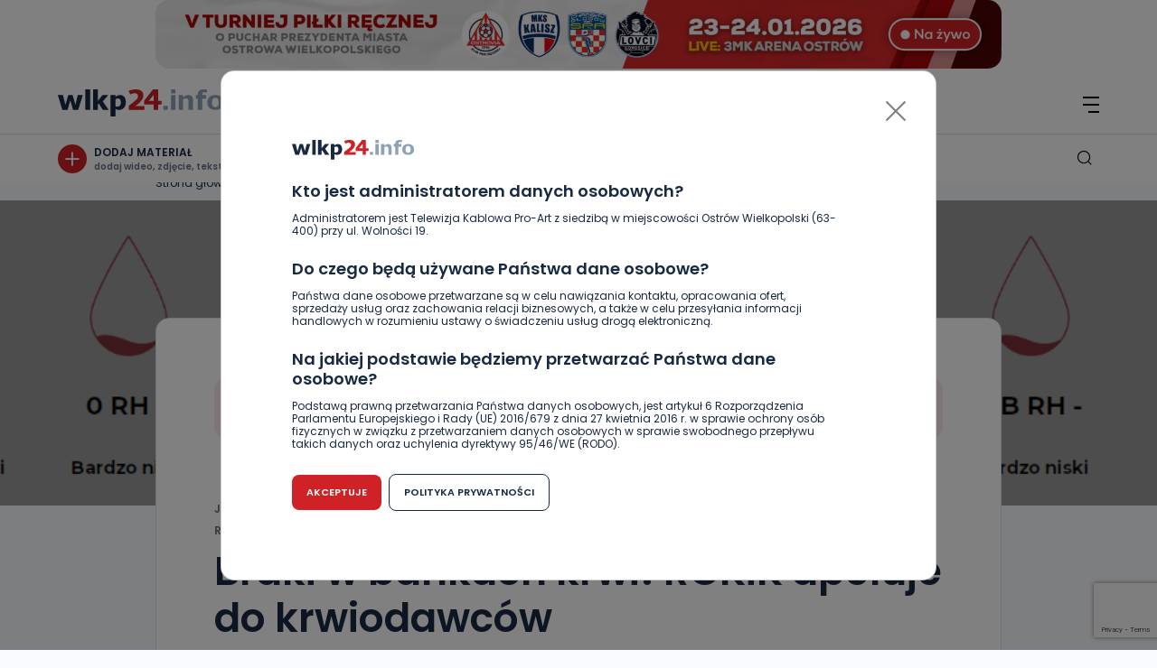

--- FILE ---
content_type: text/html; charset=UTF-8
request_url: https://wlkp24.info/braki-w-bankach-krwi-rckik-apeluje-do-krwiodawcow/
body_size: 28618
content:
<!DOCTYPE html>
<html lang="pl">

<head>
    <meta charset="UTF-8">
    <meta name="viewport" content="width=device-width, initial-scale=1.0">
    <title>WLKP24.info</title>
        <link rel="preconnect" href="https://fonts.googleapis.com">
    <link rel="preconnect" href="https://fonts.gstatic.com" crossorigin>
    <link href="https://fonts.googleapis.com/css2?family=Poppins:wght@400;600&display=swap" rel="stylesheet">
    <link rel="apple-touch-icon" sizes="57x57" href="/favicon/apple-icon-57x57.png">
    <link rel="apple-touch-icon" sizes="60x60" href="/favicon/apple-icon-60x60.png">
    <link rel="apple-touch-icon" sizes="72x72" href="/favicon/apple-icon-72x72.png">
    <link rel="apple-touch-icon" sizes="76x76" href="/favicon/apple-icon-76x76.png">
    <link rel="apple-touch-icon" sizes="114x114" href="/favicon/apple-icon-114x114.png">
    <link rel="apple-touch-icon" sizes="120x120" href="/favicon/apple-icon-120x120.png">
    <link rel="apple-touch-icon" sizes="144x144" href="/favicon/apple-icon-144x144.png">
    <link rel="apple-touch-icon" sizes="152x152" href="/favicon/apple-icon-152x152.png">
    <link rel="apple-touch-icon" sizes="180x180" href="/favicon/apple-icon-180x180.png">
    <link rel="icon" type="image/png" sizes="192x192" href="/favicon/android-icon-192x192.png">
    <link rel="icon" type="image/png" sizes="32x32" href="/favicon/favicon-32x32.png">
    <link rel="icon" type="image/png" sizes="96x96" href="/favicon/favicon-96x96.png">
    <link rel="icon" type="image/png" sizes="16x16" href="/favicon/favicon-16x16.png">
    <link rel="manifest" href="/favicon/manifest.json">
    <meta name="msapplication-TileColor" content="#ffffff">
    <meta name="msapplication-TileImage" content="/favicon/ms-icon-144x144.png">
    <meta name="theme-color" content="#ffffff">

	<!-- Google tag (gtag.js) -->
<script async src="https://www.googletagmanager.com/gtag/js?id=G-4R48NEB37Q"></script>
<script>
  window.dataLayer = window.dataLayer || [];
  function gtag(){dataLayer.push(arguments);}
  gtag('js', new Date());
  gtag('config', 'G-4R48NEB37Q');
</script>
         <meta property="og:image" content="https://wlkp24.info/wp-content/uploads/2023/04/Zrzut-ekranu-2023-01-18-o-11.49.41.png" />
                    <script src="https://www.google.com/recaptcha/api.js?render=6LcFsxcmAAAAACweBXmXskkQRhKCnoBR0pK5bvDx"></script>
        
    
    <meta name='robots' content='index, follow, max-image-preview:large, max-snippet:-1, max-video-preview:-1' />

	<!-- This site is optimized with the Yoast SEO plugin v26.7 - https://yoast.com/wordpress/plugins/seo/ -->
	<link rel="canonical" href="https://wlkp24.info/braki-w-bankach-krwi-rckik-apeluje-do-krwiodawcow/" />
	<meta property="og:locale" content="pl_PL" />
	<meta property="og:type" content="article" />
	<meta property="og:title" content="Braki w bankach krwi! RCKiK apeluje do krwiodawców - wlkp24.info" />
	<meta property="og:url" content="https://wlkp24.info/braki-w-bankach-krwi-rckik-apeluje-do-krwiodawcow/" />
	<meta property="og:site_name" content="wlkp24.info" />
	<meta property="article:published_time" content="2023-01-18T10:07:31+00:00" />
	<meta property="article:modified_time" content="2023-04-18T08:40:06+00:00" />
	<meta property="og:image" content="https://wlkp24.info/wp-content/uploads/2023/04/Zrzut-ekranu-2023-01-18-o-11.49.41.png" />
	<meta property="og:image:width" content="1171" />
	<meta property="og:image:height" content="321" />
	<meta property="og:image:type" content="image/png" />
	<meta name="author" content="Ewa Szewczyk" />
	<meta name="twitter:card" content="summary_large_image" />
	<meta name="twitter:label1" content="Napisane przez" />
	<meta name="twitter:data1" content="Ewa Szewczyk" />
	<script type="application/ld+json" class="yoast-schema-graph">{"@context":"https://schema.org","@graph":[{"@type":"Article","@id":"https://wlkp24.info/braki-w-bankach-krwi-rckik-apeluje-do-krwiodawcow/#article","isPartOf":{"@id":"https://wlkp24.info/braki-w-bankach-krwi-rckik-apeluje-do-krwiodawcow/"},"author":{"name":"Ewa Szewczyk","@id":"https://wlkp24.info/#/schema/person/05da5282cdbe656b998da08346b1fbfc"},"headline":"Braki w bankach krwi! RCKiK apeluje do krwiodawców","datePublished":"2023-01-18T10:07:31+00:00","dateModified":"2023-04-18T08:40:06+00:00","mainEntityOfPage":{"@id":"https://wlkp24.info/braki-w-bankach-krwi-rckik-apeluje-do-krwiodawcow/"},"wordCount":9,"commentCount":1,"image":{"@id":"https://wlkp24.info/braki-w-bankach-krwi-rckik-apeluje-do-krwiodawcow/#primaryimage"},"thumbnailUrl":"https://wlkp24.info/wp-content/uploads/2023/04/Zrzut-ekranu-2023-01-18-o-11.49.41.png","keywords":["banki krwi","krew","krwiodawcy","rckik kalisz"],"articleSection":["Jarocin","Kalisz","Kępno","Krotoszyn","Ludzie","Na sygnale","Nowe Skalmierzyce","Ostrów Wlkp.","Ostrzeszów","Pleszew","Raszków","Region","Wiadomości"],"inLanguage":"pl-PL","potentialAction":[{"@type":"CommentAction","name":"Comment","target":["https://wlkp24.info/braki-w-bankach-krwi-rckik-apeluje-do-krwiodawcow/#respond"]}]},{"@type":"WebPage","@id":"https://wlkp24.info/braki-w-bankach-krwi-rckik-apeluje-do-krwiodawcow/","url":"https://wlkp24.info/braki-w-bankach-krwi-rckik-apeluje-do-krwiodawcow/","name":"Braki w bankach krwi! RCKiK apeluje do krwiodawców - wlkp24.info","isPartOf":{"@id":"https://wlkp24.info/#website"},"primaryImageOfPage":{"@id":"https://wlkp24.info/braki-w-bankach-krwi-rckik-apeluje-do-krwiodawcow/#primaryimage"},"image":{"@id":"https://wlkp24.info/braki-w-bankach-krwi-rckik-apeluje-do-krwiodawcow/#primaryimage"},"thumbnailUrl":"https://wlkp24.info/wp-content/uploads/2023/04/Zrzut-ekranu-2023-01-18-o-11.49.41.png","datePublished":"2023-01-18T10:07:31+00:00","dateModified":"2023-04-18T08:40:06+00:00","author":{"@id":"https://wlkp24.info/#/schema/person/05da5282cdbe656b998da08346b1fbfc"},"breadcrumb":{"@id":"https://wlkp24.info/braki-w-bankach-krwi-rckik-apeluje-do-krwiodawcow/#breadcrumb"},"inLanguage":"pl-PL","potentialAction":[{"@type":"ReadAction","target":["https://wlkp24.info/braki-w-bankach-krwi-rckik-apeluje-do-krwiodawcow/"]}]},{"@type":"ImageObject","inLanguage":"pl-PL","@id":"https://wlkp24.info/braki-w-bankach-krwi-rckik-apeluje-do-krwiodawcow/#primaryimage","url":"https://wlkp24.info/wp-content/uploads/2023/04/Zrzut-ekranu-2023-01-18-o-11.49.41.png","contentUrl":"https://wlkp24.info/wp-content/uploads/2023/04/Zrzut-ekranu-2023-01-18-o-11.49.41.png","width":1171,"height":321},{"@type":"BreadcrumbList","@id":"https://wlkp24.info/braki-w-bankach-krwi-rckik-apeluje-do-krwiodawcow/#breadcrumb","itemListElement":[{"@type":"ListItem","position":1,"name":"Strona główna","item":"https://wlkp24.info/"},{"@type":"ListItem","position":2,"name":"Braki w bankach krwi! RCKiK apeluje do krwiodawców"}]},{"@type":"WebSite","@id":"https://wlkp24.info/#website","url":"https://wlkp24.info/","name":"wlkp24.info","description":"Portal informacyjny Południowej Wielkopolski -a w nim sport, kultura, informacje lokalne.","potentialAction":[{"@type":"SearchAction","target":{"@type":"EntryPoint","urlTemplate":"https://wlkp24.info/?s={search_term_string}"},"query-input":{"@type":"PropertyValueSpecification","valueRequired":true,"valueName":"search_term_string"}}],"inLanguage":"pl-PL"},{"@type":"Person","@id":"https://wlkp24.info/#/schema/person/05da5282cdbe656b998da08346b1fbfc","name":"Ewa Szewczyk","url":"https://wlkp24.info/author/ewa-pieczynska/"}]}</script>
	<!-- / Yoast SEO plugin. -->


<link rel='dns-prefetch' href='//wlkp24.info' />
<link rel="alternate" type="application/rss+xml" title="wlkp24.info &raquo; Braki w bankach krwi! RCKiK apeluje do krwiodawców Kanał z komentarzami" href="https://wlkp24.info/braki-w-bankach-krwi-rckik-apeluje-do-krwiodawcow/feed/" />
<link rel="alternate" title="oEmbed (JSON)" type="application/json+oembed" href="https://wlkp24.info/wp-json/oembed/1.0/embed?url=https%3A%2F%2Fwlkp24.info%2Fbraki-w-bankach-krwi-rckik-apeluje-do-krwiodawcow%2F" />
<link rel="alternate" title="oEmbed (XML)" type="text/xml+oembed" href="https://wlkp24.info/wp-json/oembed/1.0/embed?url=https%3A%2F%2Fwlkp24.info%2Fbraki-w-bankach-krwi-rckik-apeluje-do-krwiodawcow%2F&#038;format=xml" />
<style id='wp-img-auto-sizes-contain-inline-css' type='text/css'>
img:is([sizes=auto i],[sizes^="auto," i]){contain-intrinsic-size:3000px 1500px}
/*# sourceURL=wp-img-auto-sizes-contain-inline-css */
</style>
<style id='wp-block-library-inline-css' type='text/css'>
:root{--wp-block-synced-color:#7a00df;--wp-block-synced-color--rgb:122,0,223;--wp-bound-block-color:var(--wp-block-synced-color);--wp-editor-canvas-background:#ddd;--wp-admin-theme-color:#007cba;--wp-admin-theme-color--rgb:0,124,186;--wp-admin-theme-color-darker-10:#006ba1;--wp-admin-theme-color-darker-10--rgb:0,107,160.5;--wp-admin-theme-color-darker-20:#005a87;--wp-admin-theme-color-darker-20--rgb:0,90,135;--wp-admin-border-width-focus:2px}@media (min-resolution:192dpi){:root{--wp-admin-border-width-focus:1.5px}}.wp-element-button{cursor:pointer}:root .has-very-light-gray-background-color{background-color:#eee}:root .has-very-dark-gray-background-color{background-color:#313131}:root .has-very-light-gray-color{color:#eee}:root .has-very-dark-gray-color{color:#313131}:root .has-vivid-green-cyan-to-vivid-cyan-blue-gradient-background{background:linear-gradient(135deg,#00d084,#0693e3)}:root .has-purple-crush-gradient-background{background:linear-gradient(135deg,#34e2e4,#4721fb 50%,#ab1dfe)}:root .has-hazy-dawn-gradient-background{background:linear-gradient(135deg,#faaca8,#dad0ec)}:root .has-subdued-olive-gradient-background{background:linear-gradient(135deg,#fafae1,#67a671)}:root .has-atomic-cream-gradient-background{background:linear-gradient(135deg,#fdd79a,#004a59)}:root .has-nightshade-gradient-background{background:linear-gradient(135deg,#330968,#31cdcf)}:root .has-midnight-gradient-background{background:linear-gradient(135deg,#020381,#2874fc)}:root{--wp--preset--font-size--normal:16px;--wp--preset--font-size--huge:42px}.has-regular-font-size{font-size:1em}.has-larger-font-size{font-size:2.625em}.has-normal-font-size{font-size:var(--wp--preset--font-size--normal)}.has-huge-font-size{font-size:var(--wp--preset--font-size--huge)}.has-text-align-center{text-align:center}.has-text-align-left{text-align:left}.has-text-align-right{text-align:right}.has-fit-text{white-space:nowrap!important}#end-resizable-editor-section{display:none}.aligncenter{clear:both}.items-justified-left{justify-content:flex-start}.items-justified-center{justify-content:center}.items-justified-right{justify-content:flex-end}.items-justified-space-between{justify-content:space-between}.screen-reader-text{border:0;clip-path:inset(50%);height:1px;margin:-1px;overflow:hidden;padding:0;position:absolute;width:1px;word-wrap:normal!important}.screen-reader-text:focus{background-color:#ddd;clip-path:none;color:#444;display:block;font-size:1em;height:auto;left:5px;line-height:normal;padding:15px 23px 14px;text-decoration:none;top:5px;width:auto;z-index:100000}html :where(.has-border-color){border-style:solid}html :where([style*=border-top-color]){border-top-style:solid}html :where([style*=border-right-color]){border-right-style:solid}html :where([style*=border-bottom-color]){border-bottom-style:solid}html :where([style*=border-left-color]){border-left-style:solid}html :where([style*=border-width]){border-style:solid}html :where([style*=border-top-width]){border-top-style:solid}html :where([style*=border-right-width]){border-right-style:solid}html :where([style*=border-bottom-width]){border-bottom-style:solid}html :where([style*=border-left-width]){border-left-style:solid}html :where(img[class*=wp-image-]){height:auto;max-width:100%}:where(figure){margin:0 0 1em}html :where(.is-position-sticky){--wp-admin--admin-bar--position-offset:var(--wp-admin--admin-bar--height,0px)}@media screen and (max-width:600px){html :where(.is-position-sticky){--wp-admin--admin-bar--position-offset:0px}}

/*# sourceURL=wp-block-library-inline-css */
</style><style id='global-styles-inline-css' type='text/css'>
:root{--wp--preset--aspect-ratio--square: 1;--wp--preset--aspect-ratio--4-3: 4/3;--wp--preset--aspect-ratio--3-4: 3/4;--wp--preset--aspect-ratio--3-2: 3/2;--wp--preset--aspect-ratio--2-3: 2/3;--wp--preset--aspect-ratio--16-9: 16/9;--wp--preset--aspect-ratio--9-16: 9/16;--wp--preset--color--black: #000000;--wp--preset--color--cyan-bluish-gray: #abb8c3;--wp--preset--color--white: #ffffff;--wp--preset--color--pale-pink: #f78da7;--wp--preset--color--vivid-red: #cf2e2e;--wp--preset--color--luminous-vivid-orange: #ff6900;--wp--preset--color--luminous-vivid-amber: #fcb900;--wp--preset--color--light-green-cyan: #7bdcb5;--wp--preset--color--vivid-green-cyan: #00d084;--wp--preset--color--pale-cyan-blue: #8ed1fc;--wp--preset--color--vivid-cyan-blue: #0693e3;--wp--preset--color--vivid-purple: #9b51e0;--wp--preset--gradient--vivid-cyan-blue-to-vivid-purple: linear-gradient(135deg,rgb(6,147,227) 0%,rgb(155,81,224) 100%);--wp--preset--gradient--light-green-cyan-to-vivid-green-cyan: linear-gradient(135deg,rgb(122,220,180) 0%,rgb(0,208,130) 100%);--wp--preset--gradient--luminous-vivid-amber-to-luminous-vivid-orange: linear-gradient(135deg,rgb(252,185,0) 0%,rgb(255,105,0) 100%);--wp--preset--gradient--luminous-vivid-orange-to-vivid-red: linear-gradient(135deg,rgb(255,105,0) 0%,rgb(207,46,46) 100%);--wp--preset--gradient--very-light-gray-to-cyan-bluish-gray: linear-gradient(135deg,rgb(238,238,238) 0%,rgb(169,184,195) 100%);--wp--preset--gradient--cool-to-warm-spectrum: linear-gradient(135deg,rgb(74,234,220) 0%,rgb(151,120,209) 20%,rgb(207,42,186) 40%,rgb(238,44,130) 60%,rgb(251,105,98) 80%,rgb(254,248,76) 100%);--wp--preset--gradient--blush-light-purple: linear-gradient(135deg,rgb(255,206,236) 0%,rgb(152,150,240) 100%);--wp--preset--gradient--blush-bordeaux: linear-gradient(135deg,rgb(254,205,165) 0%,rgb(254,45,45) 50%,rgb(107,0,62) 100%);--wp--preset--gradient--luminous-dusk: linear-gradient(135deg,rgb(255,203,112) 0%,rgb(199,81,192) 50%,rgb(65,88,208) 100%);--wp--preset--gradient--pale-ocean: linear-gradient(135deg,rgb(255,245,203) 0%,rgb(182,227,212) 50%,rgb(51,167,181) 100%);--wp--preset--gradient--electric-grass: linear-gradient(135deg,rgb(202,248,128) 0%,rgb(113,206,126) 100%);--wp--preset--gradient--midnight: linear-gradient(135deg,rgb(2,3,129) 0%,rgb(40,116,252) 100%);--wp--preset--font-size--small: 13px;--wp--preset--font-size--medium: 20px;--wp--preset--font-size--large: 36px;--wp--preset--font-size--x-large: 42px;--wp--preset--spacing--20: 0.44rem;--wp--preset--spacing--30: 0.67rem;--wp--preset--spacing--40: 1rem;--wp--preset--spacing--50: 1.5rem;--wp--preset--spacing--60: 2.25rem;--wp--preset--spacing--70: 3.38rem;--wp--preset--spacing--80: 5.06rem;--wp--preset--shadow--natural: 6px 6px 9px rgba(0, 0, 0, 0.2);--wp--preset--shadow--deep: 12px 12px 50px rgba(0, 0, 0, 0.4);--wp--preset--shadow--sharp: 6px 6px 0px rgba(0, 0, 0, 0.2);--wp--preset--shadow--outlined: 6px 6px 0px -3px rgb(255, 255, 255), 6px 6px rgb(0, 0, 0);--wp--preset--shadow--crisp: 6px 6px 0px rgb(0, 0, 0);}:where(.is-layout-flex){gap: 0.5em;}:where(.is-layout-grid){gap: 0.5em;}body .is-layout-flex{display: flex;}.is-layout-flex{flex-wrap: wrap;align-items: center;}.is-layout-flex > :is(*, div){margin: 0;}body .is-layout-grid{display: grid;}.is-layout-grid > :is(*, div){margin: 0;}:where(.wp-block-columns.is-layout-flex){gap: 2em;}:where(.wp-block-columns.is-layout-grid){gap: 2em;}:where(.wp-block-post-template.is-layout-flex){gap: 1.25em;}:where(.wp-block-post-template.is-layout-grid){gap: 1.25em;}.has-black-color{color: var(--wp--preset--color--black) !important;}.has-cyan-bluish-gray-color{color: var(--wp--preset--color--cyan-bluish-gray) !important;}.has-white-color{color: var(--wp--preset--color--white) !important;}.has-pale-pink-color{color: var(--wp--preset--color--pale-pink) !important;}.has-vivid-red-color{color: var(--wp--preset--color--vivid-red) !important;}.has-luminous-vivid-orange-color{color: var(--wp--preset--color--luminous-vivid-orange) !important;}.has-luminous-vivid-amber-color{color: var(--wp--preset--color--luminous-vivid-amber) !important;}.has-light-green-cyan-color{color: var(--wp--preset--color--light-green-cyan) !important;}.has-vivid-green-cyan-color{color: var(--wp--preset--color--vivid-green-cyan) !important;}.has-pale-cyan-blue-color{color: var(--wp--preset--color--pale-cyan-blue) !important;}.has-vivid-cyan-blue-color{color: var(--wp--preset--color--vivid-cyan-blue) !important;}.has-vivid-purple-color{color: var(--wp--preset--color--vivid-purple) !important;}.has-black-background-color{background-color: var(--wp--preset--color--black) !important;}.has-cyan-bluish-gray-background-color{background-color: var(--wp--preset--color--cyan-bluish-gray) !important;}.has-white-background-color{background-color: var(--wp--preset--color--white) !important;}.has-pale-pink-background-color{background-color: var(--wp--preset--color--pale-pink) !important;}.has-vivid-red-background-color{background-color: var(--wp--preset--color--vivid-red) !important;}.has-luminous-vivid-orange-background-color{background-color: var(--wp--preset--color--luminous-vivid-orange) !important;}.has-luminous-vivid-amber-background-color{background-color: var(--wp--preset--color--luminous-vivid-amber) !important;}.has-light-green-cyan-background-color{background-color: var(--wp--preset--color--light-green-cyan) !important;}.has-vivid-green-cyan-background-color{background-color: var(--wp--preset--color--vivid-green-cyan) !important;}.has-pale-cyan-blue-background-color{background-color: var(--wp--preset--color--pale-cyan-blue) !important;}.has-vivid-cyan-blue-background-color{background-color: var(--wp--preset--color--vivid-cyan-blue) !important;}.has-vivid-purple-background-color{background-color: var(--wp--preset--color--vivid-purple) !important;}.has-black-border-color{border-color: var(--wp--preset--color--black) !important;}.has-cyan-bluish-gray-border-color{border-color: var(--wp--preset--color--cyan-bluish-gray) !important;}.has-white-border-color{border-color: var(--wp--preset--color--white) !important;}.has-pale-pink-border-color{border-color: var(--wp--preset--color--pale-pink) !important;}.has-vivid-red-border-color{border-color: var(--wp--preset--color--vivid-red) !important;}.has-luminous-vivid-orange-border-color{border-color: var(--wp--preset--color--luminous-vivid-orange) !important;}.has-luminous-vivid-amber-border-color{border-color: var(--wp--preset--color--luminous-vivid-amber) !important;}.has-light-green-cyan-border-color{border-color: var(--wp--preset--color--light-green-cyan) !important;}.has-vivid-green-cyan-border-color{border-color: var(--wp--preset--color--vivid-green-cyan) !important;}.has-pale-cyan-blue-border-color{border-color: var(--wp--preset--color--pale-cyan-blue) !important;}.has-vivid-cyan-blue-border-color{border-color: var(--wp--preset--color--vivid-cyan-blue) !important;}.has-vivid-purple-border-color{border-color: var(--wp--preset--color--vivid-purple) !important;}.has-vivid-cyan-blue-to-vivid-purple-gradient-background{background: var(--wp--preset--gradient--vivid-cyan-blue-to-vivid-purple) !important;}.has-light-green-cyan-to-vivid-green-cyan-gradient-background{background: var(--wp--preset--gradient--light-green-cyan-to-vivid-green-cyan) !important;}.has-luminous-vivid-amber-to-luminous-vivid-orange-gradient-background{background: var(--wp--preset--gradient--luminous-vivid-amber-to-luminous-vivid-orange) !important;}.has-luminous-vivid-orange-to-vivid-red-gradient-background{background: var(--wp--preset--gradient--luminous-vivid-orange-to-vivid-red) !important;}.has-very-light-gray-to-cyan-bluish-gray-gradient-background{background: var(--wp--preset--gradient--very-light-gray-to-cyan-bluish-gray) !important;}.has-cool-to-warm-spectrum-gradient-background{background: var(--wp--preset--gradient--cool-to-warm-spectrum) !important;}.has-blush-light-purple-gradient-background{background: var(--wp--preset--gradient--blush-light-purple) !important;}.has-blush-bordeaux-gradient-background{background: var(--wp--preset--gradient--blush-bordeaux) !important;}.has-luminous-dusk-gradient-background{background: var(--wp--preset--gradient--luminous-dusk) !important;}.has-pale-ocean-gradient-background{background: var(--wp--preset--gradient--pale-ocean) !important;}.has-electric-grass-gradient-background{background: var(--wp--preset--gradient--electric-grass) !important;}.has-midnight-gradient-background{background: var(--wp--preset--gradient--midnight) !important;}.has-small-font-size{font-size: var(--wp--preset--font-size--small) !important;}.has-medium-font-size{font-size: var(--wp--preset--font-size--medium) !important;}.has-large-font-size{font-size: var(--wp--preset--font-size--large) !important;}.has-x-large-font-size{font-size: var(--wp--preset--font-size--x-large) !important;}
/*# sourceURL=global-styles-inline-css */
</style>

<style id='classic-theme-styles-inline-css' type='text/css'>
/*! This file is auto-generated */
.wp-block-button__link{color:#fff;background-color:#32373c;border-radius:9999px;box-shadow:none;text-decoration:none;padding:calc(.667em + 2px) calc(1.333em + 2px);font-size:1.125em}.wp-block-file__button{background:#32373c;color:#fff;text-decoration:none}
/*# sourceURL=/wp-includes/css/classic-themes.min.css */
</style>
<link rel='stylesheet' id='style_to_banners-css' href='https://wlkp24.info/wp-content/themes/main-2025/_src/custom_style_admin/admin_style.css?ver=1.1' type='text/css' media='all' />
<link rel='stylesheet' id='main_style-css' href='https://wlkp24.info/wp-content/themes/main-2025/dist/css/main.css' type='text/css' media='all' />
<script type="text/javascript" src="https://wlkp24.info/wp-includes/js/jquery/jquery.min.js?ver=3.7.1" id="jquery-core-js"></script>
<script type="text/javascript" src="https://wlkp24.info/wp-includes/js/jquery/jquery-migrate.min.js?ver=3.4.1" id="jquery-migrate-js"></script>
<link rel="https://api.w.org/" href="https://wlkp24.info/wp-json/" /><link rel="alternate" title="JSON" type="application/json" href="https://wlkp24.info/wp-json/wp/v2/posts/192623" /><style></style><script>
var ajax = {
	url: "https:\/\/wlkp24.info\/wp-admin\/admin-ajax.php",
	nonce: "d6bf383d84"
}
</script>
<link rel='stylesheet' id='cld-font-awesome-css' href='https://wlkp24.info/wp-content/plugins/comments-like-dislike/css/fontawesome/css/all.min.css?ver=1.2.4' type='text/css' media='all' />
<link rel='stylesheet' id='cld-frontend-css' href='https://wlkp24.info/wp-content/plugins/comments-like-dislike/css/cld-frontend.css?ver=1.2.4' type='text/css' media='all' />
</head>


<body class="wp-singular post-template-default single single-post postid-192623 single-format-standard wp-theme-main-2025  -post -header">
   
    <div class="header" id="js-page-header">
        <div class="top-bar">
    <div class="top-bar__socials">
        

<ul class="header-socials">
            <li class="header-socials__item">
            <a target="_blank" aria-label="Facebook" href="https://www.facebook.com/wlkp24" class="header-socials__icon">
                <span class="icon icon-fb14"></span>
            </a>
        </li>
                    <li class="header-socials__item">
            <a target="_blank" aria-label="Instagram" href="http://instagram.com/wlkp24" class="header-socials__icon">
                <span class="icon icon-ig14"></span>
            </a>
        </li>
    </ul>    </div>
    <div class="top-bar__nav">
        <ul id="menu-top-menu" class="topbar-menu "><li id="menu-item-263" class="topbar-menu__item menu-item menu-item-type-post_type menu-item-object-page menu-item-263"><a class="topbar-menu__link" href="https://wlkp24.info/zareklamuj-sie-na-portalu/">Reklama</a></li>
<li id="menu-item-257" class="topbar-menu__item menu-item menu-item-type-post_type menu-item-object-page menu-item-257"><a class="topbar-menu__link" href="https://wlkp24.info/kontakt/">Kontakt</a></li>
<li id="menu-item-264" class="topbar-menu__item menu-item menu-item-type-custom menu-item-object-custom menu-item-264"><a class="topbar-menu__link" target="_blank" href="https://www.promax.media.pl/"><img class="topbar-menu__img js-change-image" data-dark="https://wlkp24.info/wp-content/uploads/2023/06/Logo_Promax_nowe_biale15x15.png" data-light="https://wlkp24.info/wp-content/uploads/2023/06/Logo_Promax_nowe15x15.png" src="https://wlkp24.info/wp-content/uploads/2023/06/Logo_Promax_nowe15x15.png" alt="Element menu" title="Element menu" /></a></li>
<li id="menu-item-267" class="topbar-menu__item menu-item menu-item-type-custom menu-item-object-custom menu-item-267"><a class="topbar-menu__link" target="_blank" href="http://tvproart.pl/"><img class="topbar-menu__img js-change-image" data-dark="https://wlkp24.info/wp-content/uploads/2024/10/1.1.png" data-light="https://wlkp24.info/wp-content/uploads/2024/10/2.1.png" src="https://wlkp24.info/wp-content/uploads/2024/10/2.1.png" alt="Element menu" title="Element menu" /></a></li>
</ul>    </div>
</div>
                    
                    
        <div class="banner-carousel margin-0 -header mb-24">
            <div class="swiper-container js-banner-carousel">
                <div class="swiper-wrapper">
                                                                                                                                <div class="swiper-slide ">
                                    <div>
                                        <a name="baner" target="_blank" href="https://wlkp24.info/wydarzenia/">
                                            <div class="banner -mini margin-0 -header">
                                                <img width="2400" height="196" src="https://wlkp24.info/wp-content/uploads/2026/01/Turniej_Reczna_2400x196.jpg" class="attachment- size-" alt="" decoding="async" fetchpriority="high" srcset="https://wlkp24.info/wp-content/uploads/2026/01/Turniej_Reczna_2400x196.jpg 2400w, https://wlkp24.info/wp-content/uploads/2026/01/Turniej_Reczna_2400x196-1024x84.jpg 1024w, https://wlkp24.info/wp-content/uploads/2026/01/Turniej_Reczna_2400x196-1536x125.jpg 1536w, https://wlkp24.info/wp-content/uploads/2026/01/Turniej_Reczna_2400x196-2048x167.jpg 2048w, https://wlkp24.info/wp-content/uploads/2026/01/Turniej_Reczna_2400x196-48x4.jpg 48w, https://wlkp24.info/wp-content/uploads/2026/01/Turniej_Reczna_2400x196-88x7.jpg 88w, https://wlkp24.info/wp-content/uploads/2026/01/Turniej_Reczna_2400x196-1200x98.jpg 1200w, https://wlkp24.info/wp-content/uploads/2026/01/Turniej_Reczna_2400x196-1204x98.jpg 1204w, https://wlkp24.info/wp-content/uploads/2026/01/Turniej_Reczna_2400x196-228x19.jpg 228w" sizes="(max-width: 2400px) 100vw, 2400px" />                                            </div>
                                        </a>
                                    </div>
                                </div>
                                                                                                                                                                                    <div class="swiper-slide ">
                                    <div>
                                        <a name="baner" target="_blank" href="https://wlkp24.info/wydarzenia/">
                                            <div class="banner -mini margin-0 -header">
                                                <img width="2400" height="196" src="https://wlkp24.info/wp-content/uploads/2026/01/WOSP_2400x196.jpg" class="attachment- size-" alt="" decoding="async" srcset="https://wlkp24.info/wp-content/uploads/2026/01/WOSP_2400x196.jpg 2400w, https://wlkp24.info/wp-content/uploads/2026/01/WOSP_2400x196-1024x84.jpg 1024w, https://wlkp24.info/wp-content/uploads/2026/01/WOSP_2400x196-1536x125.jpg 1536w, https://wlkp24.info/wp-content/uploads/2026/01/WOSP_2400x196-2048x167.jpg 2048w, https://wlkp24.info/wp-content/uploads/2026/01/WOSP_2400x196-48x4.jpg 48w, https://wlkp24.info/wp-content/uploads/2026/01/WOSP_2400x196-88x7.jpg 88w, https://wlkp24.info/wp-content/uploads/2026/01/WOSP_2400x196-1200x98.jpg 1200w, https://wlkp24.info/wp-content/uploads/2026/01/WOSP_2400x196-1204x98.jpg 1204w, https://wlkp24.info/wp-content/uploads/2026/01/WOSP_2400x196-228x19.jpg 228w" sizes="(max-width: 2400px) 100vw, 2400px" />                                            </div>
                                        </a>
                                    </div>
                                </div>
                                                                                        </div>
            </div>
        </div>
            
        <div class="header-menu">
    <div class="header-menu__left">
        
<div class="header-logo">
    <a aria-label="Strona główna" href="https://wlkp24.info/">
        <svg width="183" height="30" viewBox="0 0 183 30" fill="none" xmlns="http://www.w3.org/2000/svg">
<path class="header-logo__number" d="M95.6456 18.5193H85.6845C86.0832 18.2291 86.7304 17.7395 87.6262 17.0457C88.52 16.3507 89.4417 15.5609 90.3879 14.671C91.9024 13.2259 92.9869 11.8709 93.6401 10.6087C94.2933 9.34779 94.6176 8.0584 94.6176 6.7372C94.6176 4.60168 93.8999 2.94453 92.4652 1.76578C91.0272 0.591015 88.914 0 86.1277 0C84.82 0 83.4643 0.159677 82.0536 0.473081C80.6441 0.788474 78.9356 1.35499 78.2725 1.65249L80.2182 5.64327C80.5969 5.40341 81.0907 5.24638 81.6269 5.01778C82.1738 4.79582 82.7141 4.61824 83.245 4.47777C83.7773 4.33863 84.3408 4.26906 84.9435 4.26906C86.1124 4.26906 87.0228 4.54336 87.6754 5.09927C88.3259 5.6532 88.6536 6.44898 88.6536 7.48858C88.6536 8.4056 88.5133 9.369 87.8807 10.1661C87.2036 11.0155 86.3231 11.8179 85.0891 12.8807C82.9247 14.7453 79.8387 17.0795 78.3761 18.1775V22.7261H95.6469V18.5193H95.6456Z" fill="#CE2226"/>
<path class="header-logo__number" d="M106.094 22.7258H110.91V16.6353H114.749V12.6266H110.91V0.000976562H105.263L95.5586 12.4802V16.6353H106.094V22.7258ZM100.692 12.6266L106.094 5.95633V12.6266H100.692Z" fill="#CE2226"/>
<path class="header-logo__svg" d="M10.7286 22.7216L13.7741 12.1242L16.809 22.7216H22.5344L27.5841 6.3252H22.0427L19.4411 17.1724L16.3471 6.3252H11.5898L8.31178 17.1724L5.665 6.3252H0L5.00049 22.7216H10.7286Z" fill="#182A41"/>
<path class="header-logo__svg" d="M35.7473 0.00683594H30.3594V22.721H35.7473V0.00683594Z" fill="#182A41"/>
<path class="header-logo__svg" d="M44.3085 16.6484L45.1378 15.5836L49.8193 22.7217H56.2232L49.7256 13.3918L55.776 6.32529H49.4166L44.3085 12.7378V0.00683594H38.9219V22.7217H44.3085V16.6484Z" fill="#182A41"/>
<path class="header-logo__svg" d="M63.6431 21.6591C64.3607 22.0335 65.0399 22.3091 65.6771 22.4854C66.3144 22.6636 67.062 22.7537 67.9245 22.7537C69.9766 22.7537 71.7036 21.9818 73.1018 20.4413C74.5046 18.9034 75.2037 16.8779 75.2037 14.368C75.2037 11.8747 74.6568 9.90679 73.5583 8.45837C72.4599 7.01061 70.9109 6.28906 68.9107 6.28906C67.8328 6.28906 66.8826 6.4812 66.0619 6.86683C65.2419 7.24781 64.4325 7.74543 63.6431 8.3623V6.28906H58.2578V30.0005L63.6524 29.9965L63.6431 21.6591ZM63.6431 10.9384C64.1036 10.6595 64.5747 10.4475 65.0538 10.3103C65.5316 10.1685 66.0101 10.0989 66.4918 10.0989C67.5876 10.0989 68.3977 10.4435 68.916 11.1352C69.4343 11.827 69.6928 12.9335 69.6928 14.4647C69.6928 16.0331 69.3745 17.2059 68.7406 17.9871C68.1033 18.7643 67.1284 19.1545 65.8134 19.1545C65.3436 19.1545 64.9349 19.1307 64.5926 19.0843C64.2464 19.0386 63.9321 18.9597 63.6424 18.8464V10.9384H63.6431Z" fill="#182A41"/>
<path d="M117.773 22.7252H120.673C121.217 22.7252 121.657 22.3098 121.657 21.7983V19.0578C121.657 18.5463 121.217 18.1309 120.673 18.1309H117.773C117.231 18.1309 116.79 18.5463 116.79 19.0578V21.7983C116.791 22.3098 117.231 22.7252 117.773 22.7252Z" fill="#8EA2B6"/>
<path d="M130.071 6.28906H125.204V22.7266H130.071V6.28906Z" fill="#8EA2B6"/>
<path d="M126.004 4.5957H129.27C129.712 4.5957 130.07 4.25778 130.07 3.83969V0.756008C130.07 0.33924 129.712 0 129.27 0H126.004C125.562 0 125.204 0.33924 125.204 0.756008V3.83969C125.204 4.25778 125.562 4.5957 126.004 4.5957Z" fill="#8EA2B6"/>
<path d="M167.707 20.5238C169.236 21.9735 171.42 22.7051 174.196 22.7051C176.994 22.7051 179.184 21.9735 180.704 20.5238C182.228 19.0701 183 17.0479 183 14.5042C183 11.9572 182.225 9.92437 180.698 8.47264C179.172 7.02091 176.986 6.28809 174.196 6.28809C171.42 6.28809 169.236 7.02025 167.703 8.45873C166.174 9.90251 165.395 11.9353 165.395 14.5035C165.395 17.0445 166.174 19.0701 167.707 20.5238ZM170.746 12.0433C170.943 11.3695 171.212 10.8301 171.548 10.4346C171.913 10.0092 172.325 9.71765 172.766 9.56459C173.194 9.41684 173.675 9.34261 174.195 9.34261C174.753 9.34261 175.258 9.43075 175.7 9.59838C176.153 9.77065 176.562 10.0794 176.912 10.5108C177.237 10.9143 177.49 11.4523 177.673 12.1116C177.849 12.7576 177.936 13.5719 177.936 14.5347C177.936 15.561 177.851 16.3839 177.675 16.9743C177.502 17.572 177.239 18.0968 176.896 18.5241C176.595 18.9025 176.188 19.192 175.688 19.3775C175.201 19.5617 174.716 19.6545 174.244 19.6545C173.675 19.6545 173.147 19.5617 172.675 19.3775C172.194 19.1887 171.785 18.8899 171.464 18.4824C171.164 18.0981 170.92 17.5892 170.732 16.963C170.55 16.3415 170.456 15.5272 170.456 14.5347C170.457 13.5414 170.556 12.7039 170.746 12.0433Z" fill="#8EA2B6"/>
<path d="M141.678 10.0227C142.314 10.0227 142.834 10.1135 143.226 10.2957C143.638 10.4806 143.956 10.794 144.171 11.2181C144.344 11.5653 144.459 12.0781 144.518 12.7745C144.576 13.4444 144.607 14.1195 144.607 14.7887V22.7226H149.558V12.2292C149.558 10.2832 149.101 8.78304 148.199 7.7726C147.308 6.77672 145.993 6.27051 144.292 6.27051C143.307 6.27051 142.402 6.46067 141.59 6.84498C140.768 7.23458 139.904 7.78652 139.026 8.48754L138.565 8.85329V6.2884H133.644V22.7226H138.565V11.1359L138.684 11.0564C139.223 10.7032 139.743 10.4389 140.222 10.2772C140.709 10.1102 141.199 10.0227 141.678 10.0227Z" fill="#8EA2B6"/>
<path d="M163.572 0.0918935C162.893 0.0368986 162.151 0.0117188 161.37 0.0117188C159.171 0.0117188 157.511 0.49741 156.445 1.45883C155.382 2.41693 154.84 3.89184 154.84 5.83588L154.833 6.28908H152.648V6.55943V9.63913V10.1281H154.84V22.6358H159.762V10.1281H163.955V6.28844H159.57L159.573 6.16254C159.573 5.02422 159.797 4.25826 160.258 3.81697C160.718 3.37768 161.524 3.16233 162.721 3.16233C163.133 3.16233 163.578 3.21402 164.04 3.31209C164.47 3.40021 164.782 3.47442 164.997 3.5314H165.1V0.262838C164.66 0.194592 164.147 0.135624 163.572 0.0918935Z" fill="#8EA2B6"/>
</svg>
    </a>
</div>        
<div class="header-switch">
<span class="header-switch__sun"></span>
    <label aria-labelledby="switcher" class="header-switch__label">
        <span class="header-switch__text">WLKP24</span>
        <input type="checkbox" id="switcher" name="switcher" class="header-switch__checkbox">
        <span class="header-switch__slider js-change-color"></span>
    </label>
</div>        <div class="header-live">
    <a href="https://wlkp24.info/wydarzenia/">
        <div class="header-live__btn js-live-event">
            <span class="header-live__circle"></span>
            <span class="header-live__text">Na żywo</span>
        </div>
    </a>
</div>        <div class="header-main-nav">
    <ul id="menu-menu-glowne" class="main-menu"><li id="menu-item-276586" class="main-menu__item menu-item menu-item-type-taxonomy menu-item-object-category current-post-ancestor current-menu-parent current-post-parent menu-item-has-children menu-item-276586"><a class="main-menu__link" href="https://wlkp24.info/kategoria/wiadomosci/">Wiadomości</a><span class="icon icon-arrow-down header-mobile-nav__menu-arrow"></span>
<ul  class="main-menu__submenu">
	<li id="menu-item-343737" class="main-menu__item menu-item menu-item-type-taxonomy menu-item-object-category menu-item-343737"><a class="main-menu__link" href="https://wlkp24.info/kategoria/wiadomosci/bezpieczenstwo/">Bezpieczeństwo</a></li>
	<li id="menu-item-276608" class="main-menu__item menu-item menu-item-type-taxonomy menu-item-object-category menu-item-276608"><a class="main-menu__link" href="https://wlkp24.info/kategoria/wiadomosci/ciekawostki/">Ciekawostki</a></li>
	<li id="menu-item-276609" class="main-menu__item menu-item menu-item-type-taxonomy menu-item-object-category menu-item-276609"><a class="main-menu__link" href="https://wlkp24.info/kategoria/wiadomosci/edukacja/">Edukacja</a></li>
	<li id="menu-item-276610" class="main-menu__item menu-item menu-item-type-taxonomy menu-item-object-category menu-item-276610"><a class="main-menu__link" href="https://wlkp24.info/kategoria/wiadomosci/gospodarka-i-finanse/">Gospodarka i finanse</a></li>
	<li id="menu-item-276611" class="main-menu__item menu-item menu-item-type-taxonomy menu-item-object-category menu-item-276611"><a class="main-menu__link" href="https://wlkp24.info/kategoria/wiadomosci/historia/">Historia</a></li>
	<li id="menu-item-276614" class="main-menu__item menu-item menu-item-type-taxonomy menu-item-object-category current-post-ancestor current-menu-parent current-post-parent menu-item-276614"><a class="main-menu__link" href="https://wlkp24.info/kategoria/wiadomosci/ludzie/">Ludzie</a></li>
	<li id="menu-item-276615" class="main-menu__item menu-item menu-item-type-taxonomy menu-item-object-category current-post-ancestor current-menu-parent current-post-parent menu-item-276615"><a class="main-menu__link" href="https://wlkp24.info/kategoria/wiadomosci/na-sygnale/">Na sygnale</a></li>
	<li id="menu-item-276616" class="main-menu__item menu-item menu-item-type-taxonomy menu-item-object-category menu-item-276616"><a class="main-menu__link" href="https://wlkp24.info/kategoria/wiadomosci/polityka/">Polityka</a></li>
	<li id="menu-item-276617" class="main-menu__item menu-item menu-item-type-taxonomy menu-item-object-category menu-item-276617"><a class="main-menu__link" href="https://wlkp24.info/kategoria/wiadomosci/religia/">Religia</a></li>
	<li id="menu-item-276618" class="main-menu__item menu-item menu-item-type-taxonomy menu-item-object-category menu-item-276618"><a class="main-menu__link" href="https://wlkp24.info/kategoria/wiadomosci/samorzad/">Samorząd</a></li>
	<li id="menu-item-276619" class="main-menu__item menu-item menu-item-type-taxonomy menu-item-object-category menu-item-276619"><a class="main-menu__link" href="https://wlkp24.info/kategoria/wiadomosci/srodowisko/">Środowisko</a></li>
	<li id="menu-item-276620" class="main-menu__item menu-item menu-item-type-taxonomy menu-item-object-category menu-item-276620"><a class="main-menu__link" href="https://wlkp24.info/kategoria/wiadomosci/wasze-info/">Wasze info</a></li>
	<li id="menu-item-276621" class="main-menu__item menu-item menu-item-type-taxonomy menu-item-object-category menu-item-276621"><a class="main-menu__link" href="https://wlkp24.info/kategoria/wiadomosci/wywiady/">Wywiady</a></li>
	<li id="menu-item-276622" class="main-menu__item menu-item menu-item-type-taxonomy menu-item-object-category menu-item-276622"><a class="main-menu__link" href="https://wlkp24.info/kategoria/wiadomosci/zdrowie/">Zdrowie</a></li>
</ul>
</li>
<li id="menu-item-276587" class="main-menu__item menu-item menu-item-type-taxonomy menu-item-object-category menu-item-has-children menu-item-276587"><a class="main-menu__link" href="https://wlkp24.info/kategoria/sport/">Sport</a><span class="icon icon-arrow-down header-mobile-nav__menu-arrow"></span>
<ul  class="main-menu__submenu">
	<li id="menu-item-276600" class="main-menu__item menu-item menu-item-type-taxonomy menu-item-object-category menu-item-276600"><a class="main-menu__link" href="https://wlkp24.info/kategoria/sport/inne-sporty/">Inne sporty</a></li>
	<li id="menu-item-276601" class="main-menu__item menu-item menu-item-type-taxonomy menu-item-object-category menu-item-276601"><a class="main-menu__link" href="https://wlkp24.info/kategoria/sport/koszykowka/">Koszykówka</a></li>
	<li id="menu-item-276602" class="main-menu__item menu-item menu-item-type-taxonomy menu-item-object-category menu-item-276602"><a class="main-menu__link" href="https://wlkp24.info/kategoria/sport/lekkoatletyka/">Lekkoatletyka</a></li>
	<li id="menu-item-276603" class="main-menu__item menu-item menu-item-type-taxonomy menu-item-object-category menu-item-276603"><a class="main-menu__link" href="https://wlkp24.info/kategoria/sport/pilka-nozna/">Piłka nożna</a></li>
	<li id="menu-item-276604" class="main-menu__item menu-item menu-item-type-taxonomy menu-item-object-category menu-item-276604"><a class="main-menu__link" href="https://wlkp24.info/kategoria/sport/pilka-reczna/">Piłka ręczna</a></li>
	<li id="menu-item-276605" class="main-menu__item menu-item menu-item-type-taxonomy menu-item-object-category menu-item-276605"><a class="main-menu__link" href="https://wlkp24.info/kategoria/sport/sztuki-walki/">Sztuki walki</a></li>
	<li id="menu-item-276606" class="main-menu__item menu-item menu-item-type-taxonomy menu-item-object-category menu-item-276606"><a class="main-menu__link" href="https://wlkp24.info/kategoria/sport/szybownictwo/">Szybownictwo</a></li>
	<li id="menu-item-276607" class="main-menu__item menu-item menu-item-type-taxonomy menu-item-object-category menu-item-276607"><a class="main-menu__link" href="https://wlkp24.info/kategoria/sport/zuzel/">Żużel</a></li>
</ul>
</li>
<li id="menu-item-276589" class="main-menu__item menu-item menu-item-type-taxonomy menu-item-object-category menu-item-has-children menu-item-276589"><a class="main-menu__link" href="https://wlkp24.info/kategoria/wiadomosci/kultura-i-rozrywka/">Kultura i rozrywka</a><span class="icon icon-arrow-down header-mobile-nav__menu-arrow"></span>
<ul  class="main-menu__submenu">
	<li id="menu-item-276623" class="main-menu__item menu-item menu-item-type-custom menu-item-object-custom menu-item-276623"><a class="main-menu__link" href="https://wlkp24.info/kalendarz-wydarzen/">Kalendarz wydarzeń</a></li>
</ul>
</li>
<li id="menu-item-276588" class="main-menu__item menu-item menu-item-type-taxonomy menu-item-object-category current-post-ancestor current-menu-parent current-post-parent menu-item-has-children menu-item-276588"><a class="main-menu__link" href="https://wlkp24.info/kategoria/region/">Region</a><span class="icon icon-arrow-down header-mobile-nav__menu-arrow"></span>
<ul  class="main-menu__submenu">
	<li id="menu-item-276591" class="main-menu__item menu-item menu-item-type-taxonomy menu-item-object-category current-post-ancestor current-menu-parent current-post-parent menu-item-276591"><a class="main-menu__link" href="https://wlkp24.info/kategoria/region/jarocin/">Jarocin</a></li>
	<li id="menu-item-276592" class="main-menu__item menu-item menu-item-type-taxonomy menu-item-object-category current-post-ancestor current-menu-parent current-post-parent menu-item-276592"><a class="main-menu__link" href="https://wlkp24.info/kategoria/region/kalisz/">Kalisz</a></li>
	<li id="menu-item-276593" class="main-menu__item menu-item menu-item-type-taxonomy menu-item-object-category current-post-ancestor current-menu-parent current-post-parent menu-item-276593"><a class="main-menu__link" href="https://wlkp24.info/kategoria/region/kepno/">Kępno</a></li>
	<li id="menu-item-276594" class="main-menu__item menu-item menu-item-type-taxonomy menu-item-object-category current-post-ancestor current-menu-parent current-post-parent menu-item-276594"><a class="main-menu__link" href="https://wlkp24.info/kategoria/region/krotoszyn/">Krotoszyn</a></li>
	<li id="menu-item-276595" class="main-menu__item menu-item menu-item-type-taxonomy menu-item-object-category current-post-ancestor current-menu-parent current-post-parent menu-item-276595"><a class="main-menu__link" href="https://wlkp24.info/kategoria/region/nowe-skalmierzyce/">Nowe Skalmierzyce</a></li>
	<li id="menu-item-276596" class="main-menu__item menu-item menu-item-type-taxonomy menu-item-object-category current-post-ancestor current-menu-parent current-post-parent menu-item-276596"><a class="main-menu__link" href="https://wlkp24.info/kategoria/region/ostrow-wlkp/">Ostrów Wlkp.</a></li>
	<li id="menu-item-276597" class="main-menu__item menu-item menu-item-type-taxonomy menu-item-object-category current-post-ancestor current-menu-parent current-post-parent menu-item-276597"><a class="main-menu__link" href="https://wlkp24.info/kategoria/region/ostrzeszow/">Ostrzeszów</a></li>
	<li id="menu-item-276598" class="main-menu__item menu-item menu-item-type-taxonomy menu-item-object-category current-post-ancestor current-menu-parent current-post-parent menu-item-276598"><a class="main-menu__link" href="https://wlkp24.info/kategoria/region/pleszew/">Pleszew</a></li>
	<li id="menu-item-276599" class="main-menu__item menu-item menu-item-type-taxonomy menu-item-object-category current-post-ancestor current-menu-parent current-post-parent menu-item-276599"><a class="main-menu__link" href="https://wlkp24.info/kategoria/region/raszkow/">Raszków</a></li>
</ul>
</li>
<li id="menu-item-198667" class="main-menu__item menu-item menu-item-type-post_type_archive menu-item-object-newborn menu-item-198667"><a class="main-menu__link" href="https://wlkp24.info/noworodek/">Noworodki</a></li>
<li id="menu-item-198671" class="main-menu__item menu-item menu-item-type-post_type_archive menu-item-object-obituary menu-item-198671"><a class="main-menu__link" href="https://wlkp24.info/nekrolog/">Nekrologi</a></li>
<li id="menu-item-277047" class="main-menu__item menu-item menu-item-type-post_type_archive menu-item-object-camera menu-item-277047"><a class="main-menu__link" href="https://wlkp24.info/kamera/">Kamery</a></li>
</ul></div>
    </div>
    <div class="header-menu__right">
        <div class="header-add-news">
    <div class="header-add-news__description js-add-news-btn">
        <span class="header-add-news__text header-add-news__text--top">DODAJ MATERIAŁ</span>
        <span class="header-add-news__text header-add-news__text--bottom">dodaj wideo, zdjęcie, tekst</span>
    </div>
    <button title="Dodaj artykuł" type="button" class="header-add-news__btn js-add-news-btn">
        <span class="icon icon-plus"></span>
    </button>
</div>        <div class="header-search js_header_search">
    <form class="js_header_search_form" action="https://wlkp24.info" method="get">
        <input class="header-search__input js_header_search_input" placeholder="Szukana fraza" type="text" name="s" autocomplete="off">

        <div class="header-search__results js_header_search_results"></div>

        <button title="Wyszukaj artykuł" class="header-search__button js_header_search_submit" type="button">
            <span class="icon icon-search header-search__button-magnifier"></span>
            <span class="icon icon-close header-search__button-close js_header_search_close"></span>
        </button>
    </form>
</div>    </div>

    <div type="button" class="d-block d-xl-none burger-icon js-burger">
        <span class="burger-icon__bar"></span>
        <span class="burger-icon__bar"></span>
        <span class="burger-icon__bar"></span>
        <span class="burger-icon__bar"></span>
    </div>
</div>
<div class="header-search-mobile">
    <div class="header-add-news -mobile">
        <button type="button" title="Dodaj nowy artykuł" class="header-add-news__btn js-add-news-btn">
            <span class="icon icon-plus"></span>
        </button>
        <div class="header-add-news__description js-add-news-btn">
            <span class="header-add-news__text header-add-news__text--top">DODAJ MATERIAŁ</span>
            <span class="header-add-news__text header-add-news__text--bottom">dodaj wideo, zdjęcie, tekst</span>
        </div>
    </div>
    <div class="header-search js_header_search">
    <form class="js_header_search_form" action="https://wlkp24.info" method="get">
        <input class="header-search__input js_header_search_input" placeholder="Szukana fraza" type="text" name="s" autocomplete="off">

        <div class="header-search__results js_header_search_results"></div>

        <button title="Wyszukaj artykuł" class="header-search__button js_header_search_submit" type="button">
            <span class="icon icon-search header-search__button-magnifier"></span>
            <span class="icon icon-close header-search__button-close js_header_search_close"></span>
        </button>
    </form>
</div></div>    </div>
    <div class="breadcrumbs ">
    <div class="container">
        <span><span><a href="https://wlkp24.info/">Strona główna</a></span> <span class="breadcrumbs__icon"></span> <span class="breadcrumb_last" aria-current="page">Braki w bankach krwi! RCKiK apeluje do krwiodawców</span></span>    </div>
</div>    <div class="header-mobile-nav " id="js-header-mobile-nav">
        <div class="header-mobile-nav__body">
            <div class="container">
                <ul id="menu-menu-glowne-1" class="header-mobile-nav__menu js-header-mobile-nav-menu"><li class="header-mobile-nav__menu-item menu-item menu-item-type-taxonomy menu-item-object-category current-post-ancestor current-menu-parent current-post-parent menu-item-has-children menu-item-276586"><a class="header-mobile-nav__menu-link" href="https://wlkp24.info/kategoria/wiadomosci/">Wiadomości</a><span class="icon icon-arrow-down header-mobile-nav__menu-arrow"></span>
<ul  class="header-mobile-nav__menu header-mobile-nav__submenu js-header-mobile-nav-submenu">
	<li class="header-mobile-nav__menu-item menu-item menu-item-type-taxonomy menu-item-object-category menu-item-343737"><a class="header-mobile-nav__menu-link" href="https://wlkp24.info/kategoria/wiadomosci/bezpieczenstwo/">Bezpieczeństwo</a></li>
	<li class="header-mobile-nav__menu-item menu-item menu-item-type-taxonomy menu-item-object-category menu-item-276608"><a class="header-mobile-nav__menu-link" href="https://wlkp24.info/kategoria/wiadomosci/ciekawostki/">Ciekawostki</a></li>
	<li class="header-mobile-nav__menu-item menu-item menu-item-type-taxonomy menu-item-object-category menu-item-276609"><a class="header-mobile-nav__menu-link" href="https://wlkp24.info/kategoria/wiadomosci/edukacja/">Edukacja</a></li>
	<li class="header-mobile-nav__menu-item menu-item menu-item-type-taxonomy menu-item-object-category menu-item-276610"><a class="header-mobile-nav__menu-link" href="https://wlkp24.info/kategoria/wiadomosci/gospodarka-i-finanse/">Gospodarka i finanse</a></li>
	<li class="header-mobile-nav__menu-item menu-item menu-item-type-taxonomy menu-item-object-category menu-item-276611"><a class="header-mobile-nav__menu-link" href="https://wlkp24.info/kategoria/wiadomosci/historia/">Historia</a></li>
	<li class="header-mobile-nav__menu-item menu-item menu-item-type-taxonomy menu-item-object-category current-post-ancestor current-menu-parent current-post-parent menu-item-276614"><a class="header-mobile-nav__menu-link" href="https://wlkp24.info/kategoria/wiadomosci/ludzie/">Ludzie</a></li>
	<li class="header-mobile-nav__menu-item menu-item menu-item-type-taxonomy menu-item-object-category current-post-ancestor current-menu-parent current-post-parent menu-item-276615"><a class="header-mobile-nav__menu-link" href="https://wlkp24.info/kategoria/wiadomosci/na-sygnale/">Na sygnale</a></li>
	<li class="header-mobile-nav__menu-item menu-item menu-item-type-taxonomy menu-item-object-category menu-item-276616"><a class="header-mobile-nav__menu-link" href="https://wlkp24.info/kategoria/wiadomosci/polityka/">Polityka</a></li>
	<li class="header-mobile-nav__menu-item menu-item menu-item-type-taxonomy menu-item-object-category menu-item-276617"><a class="header-mobile-nav__menu-link" href="https://wlkp24.info/kategoria/wiadomosci/religia/">Religia</a></li>
	<li class="header-mobile-nav__menu-item menu-item menu-item-type-taxonomy menu-item-object-category menu-item-276618"><a class="header-mobile-nav__menu-link" href="https://wlkp24.info/kategoria/wiadomosci/samorzad/">Samorząd</a></li>
	<li class="header-mobile-nav__menu-item menu-item menu-item-type-taxonomy menu-item-object-category menu-item-276619"><a class="header-mobile-nav__menu-link" href="https://wlkp24.info/kategoria/wiadomosci/srodowisko/">Środowisko</a></li>
	<li class="header-mobile-nav__menu-item menu-item menu-item-type-taxonomy menu-item-object-category menu-item-276620"><a class="header-mobile-nav__menu-link" href="https://wlkp24.info/kategoria/wiadomosci/wasze-info/">Wasze info</a></li>
	<li class="header-mobile-nav__menu-item menu-item menu-item-type-taxonomy menu-item-object-category menu-item-276621"><a class="header-mobile-nav__menu-link" href="https://wlkp24.info/kategoria/wiadomosci/wywiady/">Wywiady</a></li>
	<li class="header-mobile-nav__menu-item menu-item menu-item-type-taxonomy menu-item-object-category menu-item-276622"><a class="header-mobile-nav__menu-link" href="https://wlkp24.info/kategoria/wiadomosci/zdrowie/">Zdrowie</a></li>
</ul>
</li>
<li class="header-mobile-nav__menu-item menu-item menu-item-type-taxonomy menu-item-object-category menu-item-has-children menu-item-276587"><a class="header-mobile-nav__menu-link" href="https://wlkp24.info/kategoria/sport/">Sport</a><span class="icon icon-arrow-down header-mobile-nav__menu-arrow"></span>
<ul  class="header-mobile-nav__menu header-mobile-nav__submenu js-header-mobile-nav-submenu">
	<li class="header-mobile-nav__menu-item menu-item menu-item-type-taxonomy menu-item-object-category menu-item-276600"><a class="header-mobile-nav__menu-link" href="https://wlkp24.info/kategoria/sport/inne-sporty/">Inne sporty</a></li>
	<li class="header-mobile-nav__menu-item menu-item menu-item-type-taxonomy menu-item-object-category menu-item-276601"><a class="header-mobile-nav__menu-link" href="https://wlkp24.info/kategoria/sport/koszykowka/">Koszykówka</a></li>
	<li class="header-mobile-nav__menu-item menu-item menu-item-type-taxonomy menu-item-object-category menu-item-276602"><a class="header-mobile-nav__menu-link" href="https://wlkp24.info/kategoria/sport/lekkoatletyka/">Lekkoatletyka</a></li>
	<li class="header-mobile-nav__menu-item menu-item menu-item-type-taxonomy menu-item-object-category menu-item-276603"><a class="header-mobile-nav__menu-link" href="https://wlkp24.info/kategoria/sport/pilka-nozna/">Piłka nożna</a></li>
	<li class="header-mobile-nav__menu-item menu-item menu-item-type-taxonomy menu-item-object-category menu-item-276604"><a class="header-mobile-nav__menu-link" href="https://wlkp24.info/kategoria/sport/pilka-reczna/">Piłka ręczna</a></li>
	<li class="header-mobile-nav__menu-item menu-item menu-item-type-taxonomy menu-item-object-category menu-item-276605"><a class="header-mobile-nav__menu-link" href="https://wlkp24.info/kategoria/sport/sztuki-walki/">Sztuki walki</a></li>
	<li class="header-mobile-nav__menu-item menu-item menu-item-type-taxonomy menu-item-object-category menu-item-276606"><a class="header-mobile-nav__menu-link" href="https://wlkp24.info/kategoria/sport/szybownictwo/">Szybownictwo</a></li>
	<li class="header-mobile-nav__menu-item menu-item menu-item-type-taxonomy menu-item-object-category menu-item-276607"><a class="header-mobile-nav__menu-link" href="https://wlkp24.info/kategoria/sport/zuzel/">Żużel</a></li>
</ul>
</li>
<li class="header-mobile-nav__menu-item menu-item menu-item-type-taxonomy menu-item-object-category menu-item-has-children menu-item-276589"><a class="header-mobile-nav__menu-link" href="https://wlkp24.info/kategoria/wiadomosci/kultura-i-rozrywka/">Kultura i rozrywka</a><span class="icon icon-arrow-down header-mobile-nav__menu-arrow"></span>
<ul  class="header-mobile-nav__menu header-mobile-nav__submenu js-header-mobile-nav-submenu">
	<li class="header-mobile-nav__menu-item menu-item menu-item-type-custom menu-item-object-custom menu-item-276623"><a class="header-mobile-nav__menu-link" href="https://wlkp24.info/kalendarz-wydarzen/">Kalendarz wydarzeń</a></li>
</ul>
</li>
<li class="header-mobile-nav__menu-item menu-item menu-item-type-taxonomy menu-item-object-category current-post-ancestor current-menu-parent current-post-parent menu-item-has-children menu-item-276588"><a class="header-mobile-nav__menu-link" href="https://wlkp24.info/kategoria/region/">Region</a><span class="icon icon-arrow-down header-mobile-nav__menu-arrow"></span>
<ul  class="header-mobile-nav__menu header-mobile-nav__submenu js-header-mobile-nav-submenu">
	<li class="header-mobile-nav__menu-item menu-item menu-item-type-taxonomy menu-item-object-category current-post-ancestor current-menu-parent current-post-parent menu-item-276591"><a class="header-mobile-nav__menu-link" href="https://wlkp24.info/kategoria/region/jarocin/">Jarocin</a></li>
	<li class="header-mobile-nav__menu-item menu-item menu-item-type-taxonomy menu-item-object-category current-post-ancestor current-menu-parent current-post-parent menu-item-276592"><a class="header-mobile-nav__menu-link" href="https://wlkp24.info/kategoria/region/kalisz/">Kalisz</a></li>
	<li class="header-mobile-nav__menu-item menu-item menu-item-type-taxonomy menu-item-object-category current-post-ancestor current-menu-parent current-post-parent menu-item-276593"><a class="header-mobile-nav__menu-link" href="https://wlkp24.info/kategoria/region/kepno/">Kępno</a></li>
	<li class="header-mobile-nav__menu-item menu-item menu-item-type-taxonomy menu-item-object-category current-post-ancestor current-menu-parent current-post-parent menu-item-276594"><a class="header-mobile-nav__menu-link" href="https://wlkp24.info/kategoria/region/krotoszyn/">Krotoszyn</a></li>
	<li class="header-mobile-nav__menu-item menu-item menu-item-type-taxonomy menu-item-object-category current-post-ancestor current-menu-parent current-post-parent menu-item-276595"><a class="header-mobile-nav__menu-link" href="https://wlkp24.info/kategoria/region/nowe-skalmierzyce/">Nowe Skalmierzyce</a></li>
	<li class="header-mobile-nav__menu-item menu-item menu-item-type-taxonomy menu-item-object-category current-post-ancestor current-menu-parent current-post-parent menu-item-276596"><a class="header-mobile-nav__menu-link" href="https://wlkp24.info/kategoria/region/ostrow-wlkp/">Ostrów Wlkp.</a></li>
	<li class="header-mobile-nav__menu-item menu-item menu-item-type-taxonomy menu-item-object-category current-post-ancestor current-menu-parent current-post-parent menu-item-276597"><a class="header-mobile-nav__menu-link" href="https://wlkp24.info/kategoria/region/ostrzeszow/">Ostrzeszów</a></li>
	<li class="header-mobile-nav__menu-item menu-item menu-item-type-taxonomy menu-item-object-category current-post-ancestor current-menu-parent current-post-parent menu-item-276598"><a class="header-mobile-nav__menu-link" href="https://wlkp24.info/kategoria/region/pleszew/">Pleszew</a></li>
	<li class="header-mobile-nav__menu-item menu-item menu-item-type-taxonomy menu-item-object-category current-post-ancestor current-menu-parent current-post-parent menu-item-276599"><a class="header-mobile-nav__menu-link" href="https://wlkp24.info/kategoria/region/raszkow/">Raszków</a></li>
</ul>
</li>
<li class="header-mobile-nav__menu-item menu-item menu-item-type-post_type_archive menu-item-object-newborn menu-item-198667"><a class="header-mobile-nav__menu-link" href="https://wlkp24.info/noworodek/">Noworodki</a></li>
<li class="header-mobile-nav__menu-item menu-item menu-item-type-post_type_archive menu-item-object-obituary menu-item-198671"><a class="header-mobile-nav__menu-link" href="https://wlkp24.info/nekrolog/">Nekrologi</a></li>
<li class="header-mobile-nav__menu-item menu-item menu-item-type-post_type_archive menu-item-object-camera menu-item-277047"><a class="header-mobile-nav__menu-link" href="https://wlkp24.info/kamera/">Kamery</a></li>
</ul>            </div>
            <div class="top-bar -mobile">
                <div class="top-bar__nav">
                    <ul id="menu-top-menu-1" class="topbar-menu -mobile"><li class="topbar-menu__item menu-item menu-item-type-post_type menu-item-object-page menu-item-263"><a class="topbar-menu__link" href="https://wlkp24.info/zareklamuj-sie-na-portalu/">Reklama</a></li>
<li class="topbar-menu__item menu-item menu-item-type-post_type menu-item-object-page menu-item-257"><a class="topbar-menu__link" href="https://wlkp24.info/kontakt/">Kontakt</a></li>
<li class="topbar-menu__item menu-item menu-item-type-custom menu-item-object-custom menu-item-264"><a class="topbar-menu__link" target="_blank" href="https://www.promax.media.pl/"><img class="topbar-menu__img js-change-image" data-dark="https://wlkp24.info/wp-content/uploads/2023/06/Logo_Promax_nowe_biale15x15.png" data-light="https://wlkp24.info/wp-content/uploads/2023/06/Logo_Promax_nowe15x15.png" src="https://wlkp24.info/wp-content/uploads/2023/06/Logo_Promax_nowe15x15.png" alt="Element menu" title="Element menu" /></a></li>
<li class="topbar-menu__item menu-item menu-item-type-custom menu-item-object-custom menu-item-267"><a class="topbar-menu__link" target="_blank" href="http://tvproart.pl/"><img class="topbar-menu__img js-change-image" data-dark="https://wlkp24.info/wp-content/uploads/2024/10/1.1.png" data-light="https://wlkp24.info/wp-content/uploads/2024/10/2.1.png" src="https://wlkp24.info/wp-content/uploads/2024/10/2.1.png" alt="Element menu" title="Element menu" /></a></li>
</ul>                </div>
            </div>

            
<div class="footer-copyright -mobile">
    <p class="footer-copyright__text">© TELEWIZJA PROART Sp. z o.o. All rights reserved.</p>
</div>            
<div class="footer-copyright d-flex align-items-center justify-content-center">
    <p class="footer-copyright__text -mobile">Projekt i wykonanie:</p>

    <svg class="footer-copyright__logo -mobile" width="46" height="15" viewBox="0 0 46 15" fill="none" xmlns="http://www.w3.org/2000/svg">
        <path fill-rule="evenodd" clip-rule="evenodd" d="M4.7446 13.0205C4.7446 14.089 3.86823 14.9557 2.78783 14.9557C1.70709 14.9557 0.831055 14.089 0.831055 13.0205C0.831055 11.9513 1.70709 11.085 2.78783 11.085C3.86823 11.085 4.7446 11.9513 4.7446 13.0205Z" fill="#CE2226" />
        <path class="footer-copyright__char" fill-rule="evenodd" clip-rule="evenodd" d="M39.9764 12.6787C40.5365 12.6787 41.0375 12.5599 41.5574 12.1841V10.8978C41.2571 10.7987 40.7968 10.7197 40.3365 10.7197C39.536 10.7197 38.8154 10.9968 38.8154 11.7487C38.8154 12.2433 39.2558 12.6787 39.9764 12.6787ZM45.6189 12.5401C45.7391 12.5401 45.8795 12.5207 45.9997 12.4812V14.5601C45.539 14.7382 44.9186 14.8571 44.2782 14.8571C43.2172 14.8571 42.4366 14.4811 41.9966 13.8078C41.0757 14.5206 40.0149 14.9559 38.6539 14.9559C36.8126 14.9559 35.3115 13.8667 35.3115 12.0259C35.3115 9.6299 37.6131 8.89764 39.4747 8.89764C40.195 8.89764 40.9156 8.97666 41.5559 9.11528V8.77846C41.5559 8.10547 40.9156 7.59052 39.5546 7.59052C38.2938 7.59052 37.1328 7.9471 36.1922 8.32343V5.49221C36.9924 5.23506 38.5134 4.8584 39.9347 4.8584C42.9968 4.8584 44.9586 5.90772 44.9586 9.2934V11.9465C44.9586 12.4019 45.2788 12.5401 45.6189 12.5401Z" fill="#F9FAFD" />
        <path class="footer-copyright__char" fill-rule="evenodd" clip-rule="evenodd" d="M30.5884 10.995C30.3441 11.6326 29.5872 12.1826 28.6469 12.1826C27.2057 12.1826 26.585 11.0151 26.585 9.90609C26.585 8.79777 27.2057 7.62988 28.6469 7.62988C29.5872 7.62988 30.3441 8.17992 30.5884 8.81752C30.7844 9.3307 30.9665 10.0078 30.5884 10.995ZM30.5873 0.956055V5.92717C30.0065 5.33352 29.0662 4.85808 27.7248 4.85808C24.503 4.85808 23.0811 7.45163 23.0811 9.9069C23.0811 12.3618 24.503 14.9557 27.7248 14.9557C29.446 14.9557 30.5071 14.1639 30.9874 13.372V14.6591H33.9896V2.52562L30.5873 0.956055Z" fill="#F9FAFD" />
        <path class="footer-copyright__char" fill-rule="evenodd" clip-rule="evenodd" d="M18.3911 4.8584C17.1303 4.8584 16.1092 5.45267 15.3287 6.16514C14.8078 5.43259 13.9278 4.8584 12.4866 4.8584C11.1053 4.8584 10.0249 5.57087 9.52433 6.16514V5.15537H6.52246V13.092L9.9051 14.6522L9.92473 14.6588V8.56068C10.3651 8.00657 10.9855 7.72935 11.5257 7.72935C12.1261 7.72935 12.6267 8.10534 12.6267 8.85732V14.6588H16.0293V8.56068V8.34305C16.4497 7.92722 16.9696 7.72935 17.4299 7.72935C18.0307 7.72935 18.5313 8.10534 18.5313 8.85732V14.6588H21.9339V8.56068C21.9339 7.15516 21.2729 4.8584 18.3911 4.8584Z" fill="#F9FAFD" />
    </svg>
</div>        </div>
    </div>


    
<div id="modal-cookies" class="modal-cookies modal fade" tabindex="-1" role="dialog" aria-labelledby="modalCookies" aria-hidden="true">
    <div class="modal-cookies__container modal-dialog modal-dialog-centered">
        <div class="modal-cookies__form modal-content">

            <button type="button" class="close modal-message-to-author__close js-decline-cookie" data-dismiss="modal" aria-label="Close">
                <span aria-hidden="true">
                    <span class="icon icon-close"></span>
                </span>
            </button>

            <img class="modal-cookies__img" width="135" height="22" src="https://wlkp24.info/wp-content/themes/main-2025/dist/img/wlkp.svg" alt="">

            <div class="modal-cookies__editor">
                <h4>Kto jest administratorem danych osobowych?</h4>
<p>Administratorem jest Telewizja Kablowa Pro-Art z siedzibą w miejscowości Ostrów Wielkopolski (63-400) przy ul. Wolności 19.</p>
<h4>Do czego będą używane Państwa dane osobowe?</h4>
<p>Państwa dane osobowe przetwarzane są w celu nawiązania kontaktu, opracowania ofert, sprzedaży usług oraz zachowania relacji biznesowych, a także w celu przesyłania informacji handlowych w rozumieniu ustawy o świadczeniu usług drogą elektroniczną.</p>
<h4>Na jakiej podstawie będziemy przetwarzać Państwa dane osobowe?</h4>
<p>Podstawą prawną przetwarzania Państwa danych osobowych, jest artykuł 6 Rozporządzenia Parlamentu Europejskiego i Rady (UE) 2016/679 z dnia 27 kwietnia 2016 r. w sprawie ochrony osób fizycznych w związku z przetwarzaniem danych osobowych w sprawie swobodnego przepływu takich danych oraz uchylenia dyrektywy 95/46/WE (RODO).</p>
<h4>Czy jest możliwość cofnięcia zgody?</h4>
<p>Podanie danych osobowych jest dobrowolne, nie jest wymogiem ustawowym lub umownym oraz nie stanowi warunku zawarcia umowy. Cofnięcie zgody jest możliwe na każdym etapie i nie jest to związane z żadnymi negatywnymi konsekwencjami. Cofnięcia zgody można dokonać w dowolny, wybrany sposób (e-mail, poczta tradycyjna) tak, aby dotarła do wiadomości Telewizji Kablowej Pro-Art z siedzibą w miejscowości Ostrów Wielkopolski (63-400) przy ul. Wolności 19.</p>
<h4>Kiedy i komu możemy przekazać Państwa dane?</h4>
<p>Telewizja Kablowa Pro-Art z siedzibą w miejscowości Ostrów Wielkopolski (63-400) przy ul. Wolności 19 nie przekazuje Państwa danych osobowych podmiotom trzecim, jak również nie są one wykorzystywane w procesach zautomatyzowanego profilowania.</p>
<h4>Co mogą Państwo zrobić z przekazanymi nam danymi?</h4>
<p>Po wyrażeniu zgody na przetwarzanie danych osobowych, mają Państwo prawo do żądania od Telewizji Kablowa Pro-Art z siedzibą w miejscowości Ostrów Wielkopolski (63-400) przy ul. Wolności 19 dostępu do danych osobowych dotyczących Państwa oraz uzyskania ich kopii, a także żądania ich sprostowania, usunięcia danych, ograniczenia ich przetwarzania oraz prawo wniesienia sprzeciwu wobec ich przetwarzania.</p>
<h4>Do kiedy Państwa dane osobowe będą przechowywane?</h4>
<p>Do czasu wycofania zgody lub, jeśli dane będą przetwarzane na podstawie prawnie uzasadnionego celu administratora – do momentu wniesienia sprzeciwu.</p>
<h4>Jakie dane osobowe przetwarzamy?</h4>
<p>Przetwarzane kategorie Państwa danych osobowych to dane, które pochodzą bezpośrednio od Państwa (lub zostały przekazane w Państwa imieniu) lub dane osobowe, które zostały zebrane ze źródeł publicznie dostępnych, w szczególności: imię i nazwisko, adres e-mail, telefon kontaktowy, adres korespondencyjny. Odbiorcą Pastwa danych osobowych są pracownicy i współpracownicy oraz partnerzy wspomagający administratora w jego biznesowej działalności.</p>
<h4>Jak skontaktować się z inspektorem danych osobowych?</h4>
<p>Można to zrobić pod numerem telefonu 62 735-51-05 lub e-mailowo pod adresem: poczta@tvproart.pl</p>
            </div>

            <div class="d-flex align-items-center justify-content-start">
                <div class="modal-cookies__button button button--submit js-accept-cookie">
                    Akceptuje                </div>
                <a href="https://wlkp24.info/polityka-prywatnosci/" class="modal-cookies__button button button--border">
                    Polityka prywatności                </a>
            </div>
        </div>
    </div>
</div>
    <img class="single-article__background w-100 " src="https://wlkp24.info/wp-content/uploads/2023/04/Zrzut-ekranu-2023-01-18-o-11.49.41.png" alt="">

<div class="section -post">
    <div class="container">
        
<div class="single-article">

            <div class="single-article__archive">
            <p class="single-article__archive-text">Ten artykuł jest wyświetlany w trybie archiwalnym, co może skutkować nieprawidłowym wyświetlaniem niektórych elementów.</p>
        </div>
    
    <div class="row">
        <div class="col-xl-16">

                            
<div class="d-flex flex-wrap mb-8">
                    <a href="https://wlkp24.info/kategoria/region/jarocin/">
            <span  class="single-article__category -opacity">Jarocin</span>
        </a>
                    <a href="https://wlkp24.info/kategoria/region/kalisz/">
            <span  class="single-article__category -opacity">Kalisz</span>
        </a>
                    <a href="https://wlkp24.info/kategoria/region/kepno/">
            <span  class="single-article__category -opacity">Kępno</span>
        </a>
                    <a href="https://wlkp24.info/kategoria/region/krotoszyn/">
            <span  class="single-article__category -opacity">Krotoszyn</span>
        </a>
                    <a href="https://wlkp24.info/kategoria/wiadomosci/ludzie/">
            <span  class="single-article__category -opacity">Ludzie</span>
        </a>
                    <a href="https://wlkp24.info/kategoria/wiadomosci/na-sygnale/">
            <span  style="color:#dc6467"  class="single-article__category ">Na sygnale</span>
        </a>
                    <a href="https://wlkp24.info/kategoria/region/nowe-skalmierzyce/">
            <span  class="single-article__category -opacity">Nowe Skalmierzyce</span>
        </a>
                    <a href="https://wlkp24.info/kategoria/region/ostrow-wlkp/">
            <span  class="single-article__category -opacity">Ostrów Wlkp.</span>
        </a>
                    <a href="https://wlkp24.info/kategoria/region/ostrzeszow/">
            <span  class="single-article__category -opacity">Ostrzeszów</span>
        </a>
                    <a href="https://wlkp24.info/kategoria/region/pleszew/">
            <span  class="single-article__category -opacity">Pleszew</span>
        </a>
                    <a href="https://wlkp24.info/kategoria/region/raszkow/">
            <span  class="single-article__category -opacity">Raszków</span>
        </a>
                    <a href="https://wlkp24.info/kategoria/region/">
            <span  style="color:#f59d00"  class="single-article__category ">Region</span>
        </a>
                    <a href="https://wlkp24.info/kategoria/wiadomosci/">
            <span  style="color:#ce2226"  class="single-article__category ">Wiadomości</span>
        </a>
    </div>            
            <h1 class="single-article__heading">Braki w bankach krwi! RCKiK apeluje do krwiodawców</h1>

            <div class="d-flex align-items-center flex-wrap justify-content-between mb-24">
                <div class="d-flex align-items-center">
                    

                    <p class="single-article__date -default">18.01.2023 11:07 </p>
                </div>
                <div class="w-sm-100 d-flex align-items-center justify-content-between justify-content-sm-end mt-xs-16">
    <a href="#" class="icon icon-fb14 js-share-page single-article__share" data-type="facebook" data-url="https://wlkp24.info/braki-w-bankach-krwi-rckik-apeluje-do-krwiodawcow/"></a>
    <a href="#" class="icon icon-tw14 js-share-page single-article__share" data-type="twitter" data-url="https://wlkp24.info/braki-w-bankach-krwi-rckik-apeluje-do-krwiodawcow/"></a>
    <a href="#" class="icon icon-linkedin js-share-page single-article__share" data-type="linkedin" data-url="https://wlkp24.info/braki-w-bankach-krwi-rckik-apeluje-do-krwiodawcow/"></a>
    <form class="js-copy-link">
        <input type="text" hidden class="js-copy-link-field" disabled value="https://wlkp24.info/braki-w-bankach-krwi-rckik-apeluje-do-krwiodawcow/" />
        <button type="submit" class="button button--border button--reset">Skopiuj link</button>
    </form>
</div>            </div>

                                                
<div class="single-article__gallery">
    <div class="row">
                    <div class="col-sm-12 col-md-8 mb-24" data-featherlight-gallery data-featherlight-filter='a'>
                <a class="single-article__link" href="https://wlkp24.info/wp-content/uploads/2023/04/krew-10.jpg">
                    <img width="1920" height="1080" src="https://wlkp24.info/wp-content/uploads/2023/04/krew-10.jpg" class="single-article__gallery-image" alt="" decoding="async" srcset="https://wlkp24.info/wp-content/uploads/2023/04/krew-10.jpg 1920w, https://wlkp24.info/wp-content/uploads/2023/04/krew-10-1024x576.jpg 1024w, https://wlkp24.info/wp-content/uploads/2023/04/krew-10-1536x864.jpg 1536w, https://wlkp24.info/wp-content/uploads/2023/04/krew-10-282x159.jpg 282w, https://wlkp24.info/wp-content/uploads/2023/04/krew-10-48x27.jpg 48w, https://wlkp24.info/wp-content/uploads/2023/04/krew-10-88x50.jpg 88w, https://wlkp24.info/wp-content/uploads/2023/04/krew-10-174x98.jpg 174w, https://wlkp24.info/wp-content/uploads/2023/04/krew-10-391x220.jpg 391w, https://wlkp24.info/wp-content/uploads/2023/04/krew-10-683x384.jpg 683w, https://wlkp24.info/wp-content/uploads/2023/04/krew-10-228x128.jpg 228w" sizes="(max-width: 1920px) 100vw, 1920px" />                    <p class="single-article__signature -gallery"> </p>
                </a>
            </div>
                    <div class="col-sm-12 col-md-8 mb-24" data-featherlight-gallery data-featherlight-filter='a'>
                <a class="single-article__link" href="https://wlkp24.info/wp-content/uploads/2023/04/Zrzut-ekranu-2023-01-18-o-11.49.41-1.png">
                    <img width="1171" height="321" src="https://wlkp24.info/wp-content/uploads/2023/04/Zrzut-ekranu-2023-01-18-o-11.49.41-1.png" class="single-article__gallery-image" alt="" decoding="async" srcset="https://wlkp24.info/wp-content/uploads/2023/04/Zrzut-ekranu-2023-01-18-o-11.49.41-1.png 1171w, https://wlkp24.info/wp-content/uploads/2023/04/Zrzut-ekranu-2023-01-18-o-11.49.41-1-1024x281.png 1024w, https://wlkp24.info/wp-content/uploads/2023/04/Zrzut-ekranu-2023-01-18-o-11.49.41-1-48x13.png 48w, https://wlkp24.info/wp-content/uploads/2023/04/Zrzut-ekranu-2023-01-18-o-11.49.41-1-88x24.png 88w, https://wlkp24.info/wp-content/uploads/2023/04/Zrzut-ekranu-2023-01-18-o-11.49.41-1-358x98.png 358w, https://wlkp24.info/wp-content/uploads/2023/04/Zrzut-ekranu-2023-01-18-o-11.49.41-1-803x220.png 803w, https://wlkp24.info/wp-content/uploads/2023/04/Zrzut-ekranu-2023-01-18-o-11.49.41-1-228x63.png 228w" sizes="(max-width: 1171px) 100vw, 1171px" />                    <p class="single-article__signature -gallery"> </p>
                </a>
            </div>
            </div>
</div>                                    <div class="single-article__editor">
    <p>Mimo rozwoju medycyny, specjaliści do tej pory nie wynaleźli syntetycznego zamiennika krwi. To lek, który jest na wagę złota, a podarować go może jedynie drugi człowiek. Niestety, banki świecą pustkami. Obecnie tylko dwie grupy krwi posiadają pełne zapasy.</p>
<p><strong>Tak wyglądają zapasy na 17 stycznia (wtorek):</strong></p>
<figure id="attachment_192624" aria-describedby="caption-attachment-192624" style="width: 1171px" class="wp-caption alignnone"><img decoding="async" class="wp-image-192624 size-full" src="https://wlkp24.info/wp-content/uploads/2023/04/Zrzut-ekranu-2023-01-18-o-11.49.41.png" alt="" width="1171" height="321" /><figcaption id="caption-attachment-192624" class="wp-caption-text">Fot. RCKiK Kalisz</figcaption></figure>
<p><strong>CZYTAJ: <a href="https://wlkp24.info/jakie-sa-przeciwwskazania-do-oddania-krwi/">Jakie są przeciwwskazania do oddania krwi?</a></strong></p>
<p id="page-title"><strong>Oddawanie krwi krok po kroku:</strong></p>
<div id="pl-21" class="panel-layout">
<div id="pg-21-0" class="panel-grid panel-no-style">
<div id="pgc-21-0-0" class="panel-grid-cell">
<div id="panel-21-0-0-0" class="so-panel widget widget_list-widget panel-first-child panel-last-child" data-index="0">
<div class="so-widget-list-widget so-widget-list-widget-default-d75171398898">
<div class="list-widget">
<div class="list-item">
<p><span class="list-item-number color-0">1. </span>Zarezerwuj sobie około godziny, weź <strong>dokument ze zdjęciem</strong> i <strong>numerem PESEL</strong>, pozwalającym na stwierdzenie tożsamości oraz zjedz beztłuszczowy posiłek przed donacją.</p>
</div>
<div class="list-item">
<p><span class="list-item-number color-0">2.</span>Zgłoś się do rejestracji dawców i wypełnij kwestionariusz z pytaniamio twój stan zdrowia.</p>
</div>
<div class="list-item">
<p><span class="list-item-number color-1">3. </span>Zostanie pobrana od Ciebie próbka krwi na wstępne badanie (morfologia), a po kilku minutach zostaniesz poproszony do gabinetu lekarskiego, gdzie lekarz zakwalifikuje Ciebie do oddawania krwi lub jej składników, albo wyjaśni dlaczego dziś nie możesz oddać krwi.</p>
</div>
<div class="list-item">
<p><span class="list-item-number color-1">4. </span>Skorzystaj z naszej kawiarenki, w której otrzymasz napój.</p>
</div>
<div class="list-item">
<p><span class="list-item-number color-2">5. </span>Oddawanie krwi pełnej &#8211; wybierz rękę, z której chcesz oddawać krew, usiądź wygodnie na fotelu i zanim minie <strong>10 minut</strong> oddasz jedną jednostkę krwi <strong>(450 ml)</strong>. Oddawanie składników krwi różni się czasem i technicznym sposobem pobierania.</p>
</div>
<div class="list-item">
<p><span class="list-item-number color-2">6. </span>Wypocznij jeszcze przez około <strong>10-15 minut</strong> i odbierz zwrot kosztów podróży oraz czekolady, które mają uzupełnić ubytek energetyczny. Możesz też otrzymać zaświadczenie do pracy lub szkoły potwierdzające oddanie krwi w danym dniu.</p>
<div id="pg-21-2" class="panel-grid panel-no-style">
<div id="pgc-21-2-0" class="panel-grid-cell">
<div id="panel-21-2-0-0" class="so-panel widget widget_section-title-widget panel-first-child panel-last-child" data-index="4">
<div class="so-widget-section-title-widget so-widget-section-title-widget-default-d75171398898">
<div class="section-title-widget">
<p><strong><span class="section-title-widget-text ">Co robić w dzień oddania krwi:</span></strong></p>
<p>&nbsp;</p>
</div>
</div>
</div>
</div>
</div>
<div id="pg-21-3" class="panel-grid panel-no-style">
<div id="pgc-21-3-0" class="panel-grid-cell">
<div id="panel-21-3-0-0" class="so-panel widget widget_text panel-first-child" data-index="5">
<div class="textwidget">
<p>Aby jak najlepiej się czuć podczas oddawania krwi i później, zrób następujące rzeczy:</p>
</div>
</div>
<div id="panel-21-3-0-1" class="so-panel widget widget_list-widget panel-last-child" data-index="6">
<div class="so-widget-list-widget so-widget-list-widget-default-d75171398898">
<div class="list-widget">
<div class="list-item">
<p><span class="list-item-number color-0">1. </span>Zjedz lekki posiłek przed oddaniem krwi</p>
</div>
<div class="list-item">
<p><span class="list-item-number color-1">2. </span>Pij dużo soków owocowych i wody</p>
</div>
<div class="list-item">
<p><span class="list-item-number color-2">3. </span>Unikaj nadmiernego fizycznego wysiłku w dniu oddania krwi.</p>
<p>Cały proces oddawania krwi pełnej trwa zwykle mniej niż jedną godzinę. Większość ludzi czuje jedynie lekkie ukłucie igłą, a samo oddawanie krwi jest bezbolesne. Dawca nie ma możliwości zakażenia się, gdyż okolica planowanego wkłucia jest dokładnie odkażana, a krew lub jej składniki pobierane są w warunkach sterylnych do jednorazowych zestawów.</p>
</div>
</div>
<div></div>
</div>
</div>
</div>
</div>
</div>
</div>
</div>
<div></div>
</div>
</div>
</div>
</div>
</div>                            
            
    <div class="mb-24">
                    <a href="https://wlkp24.info/tag/banki-krwi/">
                <span class="single-article__tag">banki krwi</span>
            </a>
                    <a href="https://wlkp24.info/tag/krew/">
                <span class="single-article__tag">krew</span>
            </a>
                    <a href="https://wlkp24.info/tag/krwiodawcy/">
                <span class="single-article__tag">krwiodawcy</span>
            </a>
                    <a href="https://wlkp24.info/tag/rckik-kalisz/">
                <span class="single-article__tag">rckik kalisz</span>
            </a>
            </div>

            <div class="w-sm-100 d-flex align-items-center justify-content-between justify-content-sm-end mt-xs-16">
    <a href="#" class="icon icon-fb14 js-share-page single-article__share" data-type="facebook" data-url="https://wlkp24.info/braki-w-bankach-krwi-rckik-apeluje-do-krwiodawcow/"></a>
    <a href="#" class="icon icon-tw14 js-share-page single-article__share" data-type="twitter" data-url="https://wlkp24.info/braki-w-bankach-krwi-rckik-apeluje-do-krwiodawcow/"></a>
    <a href="#" class="icon icon-linkedin js-share-page single-article__share" data-type="linkedin" data-url="https://wlkp24.info/braki-w-bankach-krwi-rckik-apeluje-do-krwiodawcow/"></a>
    <form class="js-copy-link">
        <input type="text" hidden class="js-copy-link-field" disabled value="https://wlkp24.info/braki-w-bankach-krwi-rckik-apeluje-do-krwiodawcow/" />
        <button type="submit" class="button button--border button--reset">Skopiuj link</button>
    </form>
</div>
            <div class="single-article__send-message">
                <div>
                    <img width="48" height="48" src="https://wlkp24.info/wp-content/uploads/2023/05/Ewa_Pieczyńska_48x48.png" class="home-slider__avatar" alt="" decoding="async" />                    <span class="single-article__author">Ewa Szewczyk</span>
                </div>
                <p class="single-article__send-author js-author-message" data-email="ewa.pieczynska@tvproart.pl">Napisz do autora</p>
            </div>

        </div>
        <div class="offset-xl-1 col-xl-7 mt-lg-32">
            
                    
        <div class="banner-carousel  mb-24">
            <div class="swiper-container js-banner-carousel">
                <div class="swiper-wrapper">
                                                                                                                                <div class="swiper-slide ">
                                    <div>
                                        <a name="baner" target="_blank" href="https://www.facebook.com/bmostrow/?locale=pl_PL">
                                            <div class="banner -large ">
                                                <img width="768" height="768" src="https://wlkp24.info/wp-content/uploads/2025/11/BricoMarche_768x768.jpg" class="attachment- size-" alt="" decoding="async" srcset="https://wlkp24.info/wp-content/uploads/2025/11/BricoMarche_768x768.jpg 768w, https://wlkp24.info/wp-content/uploads/2025/11/BricoMarche_768x768-150x150.jpg 150w, https://wlkp24.info/wp-content/uploads/2025/11/BricoMarche_768x768-48x48.jpg 48w, https://wlkp24.info/wp-content/uploads/2025/11/BricoMarche_768x768-88x88.jpg 88w, https://wlkp24.info/wp-content/uploads/2025/11/BricoMarche_768x768-98x98.jpg 98w, https://wlkp24.info/wp-content/uploads/2025/11/BricoMarche_768x768-220x220.jpg 220w, https://wlkp24.info/wp-content/uploads/2025/11/BricoMarche_768x768-384x384.jpg 384w, https://wlkp24.info/wp-content/uploads/2025/11/BricoMarche_768x768-228x228.jpg 228w" sizes="(max-width: 768px) 100vw, 768px" />                                            </div>
                                        </a>
                                    </div>
                                </div>
                                                                                                                                                                                    <div class="swiper-slide ">
                                    <div>
                                        <a name="baner" target="_blank" href="">
                                            <div class="banner -large ">
                                                <img width="768" height="768" src="https://wlkp24.info/wp-content/uploads/2023/05/Tomtronic_768x768.jpg" class="attachment- size-" alt="" decoding="async" srcset="https://wlkp24.info/wp-content/uploads/2023/05/Tomtronic_768x768.jpg 768w, https://wlkp24.info/wp-content/uploads/2023/05/Tomtronic_768x768-150x150.jpg 150w, https://wlkp24.info/wp-content/uploads/2023/05/Tomtronic_768x768-48x48.jpg 48w, https://wlkp24.info/wp-content/uploads/2023/05/Tomtronic_768x768-88x88.jpg 88w, https://wlkp24.info/wp-content/uploads/2023/05/Tomtronic_768x768-98x98.jpg 98w, https://wlkp24.info/wp-content/uploads/2023/05/Tomtronic_768x768-220x220.jpg 220w, https://wlkp24.info/wp-content/uploads/2023/05/Tomtronic_768x768-384x384.jpg 384w, https://wlkp24.info/wp-content/uploads/2023/05/Tomtronic_768x768-228x228.jpg 228w" sizes="(max-width: 768px) 100vw, 768px" />                                            </div>
                                        </a>
                                    </div>
                                </div>
                                                                                                                                                                                    <div class="swiper-slide ">
                                    <div>
                                        <a name="baner" target="_blank" href="">
                                            <div class="banner -large ">
                                                <img width="768" height="768" src="https://wlkp24.info/wp-content/uploads/2024/01/JAMROZIAK_768x768-1.jpg" class="attachment- size-" alt="" decoding="async" srcset="https://wlkp24.info/wp-content/uploads/2024/01/JAMROZIAK_768x768-1.jpg 768w, https://wlkp24.info/wp-content/uploads/2024/01/JAMROZIAK_768x768-1-150x150.jpg 150w, https://wlkp24.info/wp-content/uploads/2024/01/JAMROZIAK_768x768-1-48x48.jpg 48w, https://wlkp24.info/wp-content/uploads/2024/01/JAMROZIAK_768x768-1-88x88.jpg 88w, https://wlkp24.info/wp-content/uploads/2024/01/JAMROZIAK_768x768-1-98x98.jpg 98w, https://wlkp24.info/wp-content/uploads/2024/01/JAMROZIAK_768x768-1-220x220.jpg 220w, https://wlkp24.info/wp-content/uploads/2024/01/JAMROZIAK_768x768-1-384x384.jpg 384w, https://wlkp24.info/wp-content/uploads/2024/01/JAMROZIAK_768x768-1-228x228.jpg 228w" sizes="(max-width: 768px) 100vw, 768px" />                                            </div>
                                        </a>
                                    </div>
                                </div>
                                                                                        </div>
            </div>
        </div>
                <div class="single-article-links">
    <h5 class="single-article-links__heading">Zobacz także</h5>

    
        <div class="article-box-thumbnails -article">

                                                <a href="https://wlkp24.info/to-byla-zabawka-prokurator-to-wymaga-przeprowadzenia-szeregu-czynnosci/">
                        <div class="article-box-thumbnails__box">
                            <img width="1600" height="1200" src="https://wlkp24.info/wp-content/uploads/2026/01/616561078_1433815781905528_8326285857062831974_n.jpg" class="article-box-thumbnails__image wp-post-image" alt="" decoding="async" srcset="https://wlkp24.info/wp-content/uploads/2026/01/616561078_1433815781905528_8326285857062831974_n.jpg 1600w, https://wlkp24.info/wp-content/uploads/2026/01/616561078_1433815781905528_8326285857062831974_n-1024x768.jpg 1024w, https://wlkp24.info/wp-content/uploads/2026/01/616561078_1433815781905528_8326285857062831974_n-1536x1152.jpg 1536w, https://wlkp24.info/wp-content/uploads/2026/01/616561078_1433815781905528_8326285857062831974_n-48x36.jpg 48w, https://wlkp24.info/wp-content/uploads/2026/01/616561078_1433815781905528_8326285857062831974_n-88x66.jpg 88w, https://wlkp24.info/wp-content/uploads/2026/01/616561078_1433815781905528_8326285857062831974_n-131x98.jpg 131w, https://wlkp24.info/wp-content/uploads/2026/01/616561078_1433815781905528_8326285857062831974_n-293x220.jpg 293w, https://wlkp24.info/wp-content/uploads/2026/01/616561078_1433815781905528_8326285857062831974_n-512x384.jpg 512w, https://wlkp24.info/wp-content/uploads/2026/01/616561078_1433815781905528_8326285857062831974_n-228x171.jpg 228w" sizes="(max-width: 1600px) 100vw, 1600px" />                            <div class="w-100">
                                <div class="d-flex align-items-center justify-content-between mb-8">
                                    <p class="article-box-thumbnails__date">20.01.2026 14:11</p>
                                    <p class="article-box-thumbnails__comments">0</p>
                                </div>
                                <h5 class="article-box-thumbnails__title">To była zabawka? Prokurator: &#8222;To&hellip;</h5>
                            </div>
                        </div>
                    </a>
                                                                <a href="https://wlkp24.info/przyjechal-na-przesluchanie-w-sprawie-kolizji-byl-pijany/">
                        <div class="article-box-thumbnails__box">
                            <img width="2374" height="1419" src="https://wlkp24.info/wp-content/uploads/2023/10/policja-scaled-e1649414155662.jpeg" class="article-box-thumbnails__image wp-post-image" alt="" decoding="async" srcset="https://wlkp24.info/wp-content/uploads/2023/10/policja-scaled-e1649414155662.jpeg 2374w, https://wlkp24.info/wp-content/uploads/2023/10/policja-scaled-e1649414155662-1024x612.jpeg 1024w, https://wlkp24.info/wp-content/uploads/2023/10/policja-scaled-e1649414155662-1536x918.jpeg 1536w, https://wlkp24.info/wp-content/uploads/2023/10/policja-scaled-e1649414155662-2048x1224.jpeg 2048w, https://wlkp24.info/wp-content/uploads/2023/10/policja-scaled-e1649414155662-48x29.jpeg 48w, https://wlkp24.info/wp-content/uploads/2023/10/policja-scaled-e1649414155662-88x53.jpeg 88w, https://wlkp24.info/wp-content/uploads/2023/10/policja-scaled-e1649414155662-164x98.jpeg 164w, https://wlkp24.info/wp-content/uploads/2023/10/policja-scaled-e1649414155662-368x220.jpeg 368w, https://wlkp24.info/wp-content/uploads/2023/10/policja-scaled-e1649414155662-642x384.jpeg 642w, https://wlkp24.info/wp-content/uploads/2023/10/policja-scaled-e1649414155662-228x136.jpeg 228w" sizes="(max-width: 2374px) 100vw, 2374px" />                            <div class="w-100">
                                <div class="d-flex align-items-center justify-content-between mb-8">
                                    <p class="article-box-thumbnails__date">20.01.2026 10:06</p>
                                    <p class="article-box-thumbnails__comments">0</p>
                                </div>
                                <h5 class="article-box-thumbnails__title">Przyjechał na przesłuchanie w sprawie&hellip;</h5>
                            </div>
                        </div>
                    </a>
                                                                <a href="https://wlkp24.info/kontuzja-ivana-burzaka-ile-bedzie-pauzowal-ukrainiec/">
                        <div class="article-box-thumbnails__box">
                            <img width="2000" height="1333" src="https://wlkp24.info/wp-content/uploads/2026/01/6e9f6b15-84fb-ce7e-44a6-14557f22cac8.webp" class="article-box-thumbnails__image wp-post-image" alt="" decoding="async" srcset="https://wlkp24.info/wp-content/uploads/2026/01/6e9f6b15-84fb-ce7e-44a6-14557f22cac8.webp 2000w, https://wlkp24.info/wp-content/uploads/2026/01/6e9f6b15-84fb-ce7e-44a6-14557f22cac8-1024x682.webp 1024w, https://wlkp24.info/wp-content/uploads/2026/01/6e9f6b15-84fb-ce7e-44a6-14557f22cac8-1536x1024.webp 1536w, https://wlkp24.info/wp-content/uploads/2026/01/6e9f6b15-84fb-ce7e-44a6-14557f22cac8-48x32.webp 48w, https://wlkp24.info/wp-content/uploads/2026/01/6e9f6b15-84fb-ce7e-44a6-14557f22cac8-88x59.webp 88w, https://wlkp24.info/wp-content/uploads/2026/01/6e9f6b15-84fb-ce7e-44a6-14557f22cac8-147x98.webp 147w, https://wlkp24.info/wp-content/uploads/2026/01/6e9f6b15-84fb-ce7e-44a6-14557f22cac8-330x220.webp 330w, https://wlkp24.info/wp-content/uploads/2026/01/6e9f6b15-84fb-ce7e-44a6-14557f22cac8-576x384.webp 576w, https://wlkp24.info/wp-content/uploads/2026/01/6e9f6b15-84fb-ce7e-44a6-14557f22cac8-228x152.webp 228w" sizes="(max-width: 2000px) 100vw, 2000px" />                            <div class="w-100">
                                <div class="d-flex align-items-center justify-content-between mb-8">
                                    <p class="article-box-thumbnails__date">20.01.2026 08:53</p>
                                    <p class="article-box-thumbnails__comments">0</p>
                                </div>
                                <h5 class="article-box-thumbnails__title">Kontuzja Ivana Burzaka. Ile będzie&hellip;</h5>
                            </div>
                        </div>
                    </a>
                                            
                    <div class="single-article-links__element">
                        <a href="https://wlkp24.info/moglo-dojsc-do-tragedii-13-latek-uratowal-siebie-i-babcie/" class="single-article-links__anchor">Mogło dojść do tragedii. 13-latek uratował siebie i babcię</a>
                    </div>

                                            
                    <div class="single-article-links__element">
                        <a href="https://wlkp24.info/przyczepa-rolnicza-przygniotla-mezczyzne-dramatyczny-wypadek-w-powiecie-kaliskim/" class="single-article-links__anchor">Przyczepa rolnicza przygniotła mężczyznę. Dramatyczny wypadek w powiecie kaliskim</a>
                    </div>

                                            
                    <div class="single-article-links__element">
                        <a href="https://wlkp24.info/wojciech-szuniewicz-z-odznaczeniem-ministra-kultury/" class="single-article-links__anchor">Wojciech Szuniewicz z odznaczeniem Ministra Kultury</a>
                    </div>

                                            
                    <div class="single-article-links__element">
                        <a href="https://wlkp24.info/kolejny-ostrowski-oddzial-wstrzymuje-odwiedziny/" class="single-article-links__anchor">Kolejny ostrowski oddział wstrzymuje odwiedziny</a>
                    </div>

                                            
                    <div class="single-article-links__element">
                        <a href="https://wlkp24.info/brzydki-mecz-w-gliwicach-trzecie-takie-zwyciestwo-stali-wideo/" class="single-article-links__anchor">Brzydki mecz w Gliwicach. Trzecie takie zwycięstwo Stali! [WIDEO]</a>
                    </div>

                                            
                    <div class="single-article-links__element">
                        <a href="https://wlkp24.info/gigantyczny-sukces-piasta-bezkonkurencyjni-w-europe-trophy/" class="single-article-links__anchor">Gigantyczny sukces Piasta! Bezkonkurencyjni w Europe Trophy</a>
                    </div>

                                            
                    <div class="single-article-links__element">
                        <a href="https://wlkp24.info/dr-miaskiewicz-nie-wyobrazam-sobie-tego-bez-wsparcia-fundacji-wideo/" class="single-article-links__anchor">Dr Miaśkiewicz: "Nie wyobrażam sobie tego bez wsparcia fundacji" [WIDEO]</a>
                    </div>

                                            
                    <div class="single-article-links__element">
                        <a href="https://wlkp24.info/plachytka-najnowsza-powiesc-anny-musialowicz-wideo/" class="single-article-links__anchor">"Płachytka". Najnowsza powieść Anny Musiałowicz [WIDEO]</a>
                    </div>

                                            
                    <div class="single-article-links__element">
                        <a href="https://wlkp24.info/nie-wszystkim-spodobal-sie-rozklad-jazdy-ale-mozna-go-zmienic/" class="single-article-links__anchor">Nie wszystkim spodobał się rozkład jazdy, ale... można go zmienić</a>
                    </div>

                                            
                    <div class="single-article-links__element">
                        <a href="https://wlkp24.info/kwalifikacja-wojskowa-w-trzech-powiatach-znamy-szczegoly/" class="single-article-links__anchor">Kwalifikacja wojskowa w trzech powiatach. Znamy szczegóły</a>
                    </div>

                                    </div>

    
</div>        </div>
    </div>
</div>    </div>
</div>


    
<div class="article-comments " id="comments-form">
    <div class="container">
        <div class="row" data-sticky-container>
            <div class="offset-md-1 col-lg-14">
                    <h5 class="article-comments__heading">Komentarze (1)</h5>

    <ul class="article-comments__list commentlist">
                <li class="comment even thread-even depth-1 article-comments__list-element" id="comment-59806">
            <div id="div-comment-59806" class="article-comments__list-comment">
                <div class="article-comments__list-block">
                    <div class="d-flex align-items-center justify-content-between mb-10">
                        <div class="d-flex align-items-center">
                            <div class="article-comments__list-avatar">
                                A                            </div>
                            <span class="article-comments__list-author">
                                Arh+                            </span>
                        </div>
                        <p class="article-comments__list-date">sobota, 21 stycznia, 2023</p>
                    </div>
                    <div class="article-comments__list-text">
                        <p>W pewnej firmie w Ociążu/Skalmierzycach było bardzo dużo krwiodawców. Jednak firma zmieniła zasady i teraz jeśli przyniesiesz zwolnienie z krwiodawstwa to firma NIE PRZYZNA CI PREMI( nie zabiera) Ok. 700-800 zł. Oddajesz krew ratującą życie a  stratny bedziesz Ok. 800 zł. Więc krwiodawcy zrezygnowali z oddawania gdyż są stratni za pomoc. A krwiodawstwo jest czynne od pn. Do piątku. Czy inne firmy też tak robią? Czy ta jest taka wyjątkowa  firma i tak bardzo NIE CIERPI KRWIODAWCOW???</p>
                    </div>
                    <div class="article-comments__list-reply ">
                                                <span class="comment-reply"><a rel='nofollow' class='comment-reply-link js-smooth-scroll' href='https://wlkp24.info/braki-w-bankach-krwi-rckik-apeluje-do-krwiodawcow/?replytocom=div-form#respond' data-commentid="59806" data-postid="192623" data-belowelement="div-form" data-respondelement="respond" data-replyto="Odpowiedz użytkownikowi Arh+" aria-label='Odpowiedz użytkownikowi Arh+'>Odpowiedz</a></span>                    </div>
                </div>
            </div>
    </li><!-- #comment-## -->
    </ul>

            </div>
                            <div class="col-lg-8">
                    <h5 class="article-comments__heading -icon">Dołącz do dyskusji</h5>

<div class="article-comments__form js-sticky-section" data-stick-to="bottom" data-margin-top="160">
    <h6 class="article-comments__form-heading" id="div-form">Dodaj swój komentarz</h6>

    	<div id="respond" class="comment-respond">
		<h3 id="reply-title" class="comment-reply-title article-comments__reply-title"> <small><a rel="nofollow" id="cancel-comment-reply-link" href="/braki-w-bankach-krwi-rckik-apeluje-do-krwiodawcow/#respond" style="display:none;">Anuluj pisanie odpowiedzi</a></small></h3><form action="https://wlkp24.info/wp-comments-post.php" method="post" id="commentform" class="comment-form"><div class="contact-form comment-form-comment"><label class="contact-form__label">Wiadomość</label><textarea id="comment" name="comment" class="contact-form__input" rows="6"></textarea></div><div class="contact-form comment-form-author"><label class="contact-form__label">Podpis</label><input id="author" name="author" class="contact-form__input" value="" aria-required="true"></input></div>

<div class="contact-form comment-form-author"><label class="contact-form__label">Email</label><input autocomplete="off" id="email" name="email" class="contact-form__input" value="" aria-required="true"></input></div>

<p class="article-comments__submit-box"><input name="submit" type="submit" id="submit" class="article-comments__submit button button--submit" value="Skomentuj artykuł" /> <input type='hidden' name='comment_post_ID' value='192623' id='comment_post_ID' />
<input type='hidden' name='comment_parent' id='comment_parent' value='0' />
</p><p style="display: none;"><input type="hidden" id="akismet_comment_nonce" name="akismet_comment_nonce" value="2c0739758f" /></p><p style="display: none !important;" class="akismet-fields-container" data-prefix="ak_"><label>&#916;<textarea name="ak_hp_textarea" cols="45" rows="8" maxlength="100"></textarea></label><input type="hidden" id="ak_js_1" name="ak_js" value="112"/><script>document.getElementById( "ak_js_1" ).setAttribute( "value", ( new Date() ).getTime() );</script></p></form>	</div><!-- #respond -->
	</div>                </div>
                    </div>
    </div>
</div>
    <div class="section">
        
<div class="section-category section js-articles-wrapper   " style="   ">
    <div class="container">

        
    <div class="d-flex justify-content-between">
        <div class="d-flex align-items-center mb-24">
                            <span class="section-category__dot" style="background-color:#ce2226"></span>
                        <h3 class="section-category__heading -margin">Popularne</h3>
        </div>
        <div class="d-flex align-items-center">
            <div class="section-category__arrow -prev js-arrow-slider-6--prev" data-navigation=".js-arrow-slider-6--prev">
                <span class="icon icon-arrow"></span>
            </div>
            <div class="section-category__arrow -next js-arrow-slider-6--next" data-navigation=".js-arrow-slider-6--next">
                <span class="icon icon-arrow"></span>
            </div>
        </div>
    </div>

        <div class="section-category__listing">
            
                                    <form class="articles-form" action="https://wlkp24.info/wp-admin/admin-post.php" method="post">
            <input type="hidden" name="action" value="ajax_get_swiper_articles" />
        <input type="hidden" id="nonce_ajax_get_swiper_articles" name="nonce_ajax_get_swiper_articles" value="39b14261a4" /><input type="hidden" name="_wp_http_referer" value="/braki-w-bankach-krwi-rckik-apeluje-do-krwiodawcow/" />    
    <span style="color: #ce2226" class="section-category__name -active js-article-swiper-cat" data-category="6">Wszystkie</span>

            <span class="section-category__name js-article-swiper-cat" data-category="23334">Bezpieczeństwo</span>
            <span class="section-category__name js-article-swiper-cat" data-category="7">Ciekawostki</span>
            <span class="section-category__name js-article-swiper-cat" data-category="197">Edukacja</span>
            <span class="section-category__name js-article-swiper-cat" data-category="8">Gospodarka i finanse</span>
            <span class="section-category__name js-article-swiper-cat" data-category="59">Historia</span>
            <span class="section-category__name js-article-swiper-cat" data-category="10878">Koronawirus</span>
            <span class="section-category__name js-article-swiper-cat" data-category="13">Kultura i rozrywka</span>
            <span class="section-category__name js-article-swiper-cat" data-category="4048">Ludzie</span>
            <span class="section-category__name js-article-swiper-cat" data-category="19">Na sygnale</span>
            <span class="section-category__name js-article-swiper-cat" data-category="149">Opinie</span>
            <span class="section-category__name js-article-swiper-cat" data-category="17">Polityka</span>
            <span class="section-category__name js-article-swiper-cat" data-category="198">Religia</span>
            <span class="section-category__name js-article-swiper-cat" data-category="194">Samorząd</span>
            <span class="section-category__name js-article-swiper-cat" data-category="14">Środowisko</span>
            <span class="section-category__name js-article-swiper-cat" data-category="4037">Wasze info</span>
            <span class="section-category__name js-article-swiper-cat" data-category="23546">Wszystkich Świętych</span>
            <span class="section-category__name js-article-swiper-cat" data-category="13528">Wywiady</span>
            <span class="section-category__name js-article-swiper-cat" data-category="11">Zdrowie</span>
    </form>                
                
                    </div>

        
        
    <div class="swiper-container js-articles-slider js-articles-slider-6 position-relative" data-class-swiper="js-articles-slider-6">
        <div class="swiper-wrapper js-articles-box">
                                            <div class="swiper-slide">
                                                                    <a target="" href="https://wlkp24.info/to-byla-zabawka-prokurator-to-wymaga-przeprowadzenia-szeregu-czynnosci/">
                            
<div class="article-box">

    

    

<img width="1600" height="1200" src="https://wlkp24.info/wp-content/uploads/2026/01/616561078_1433815781905528_8326285857062831974_n.jpg" class="article-box__image wp-post-image" alt="" decoding="async" srcset="https://wlkp24.info/wp-content/uploads/2026/01/616561078_1433815781905528_8326285857062831974_n.jpg 1600w, https://wlkp24.info/wp-content/uploads/2026/01/616561078_1433815781905528_8326285857062831974_n-1024x768.jpg 1024w, https://wlkp24.info/wp-content/uploads/2026/01/616561078_1433815781905528_8326285857062831974_n-1536x1152.jpg 1536w, https://wlkp24.info/wp-content/uploads/2026/01/616561078_1433815781905528_8326285857062831974_n-48x36.jpg 48w, https://wlkp24.info/wp-content/uploads/2026/01/616561078_1433815781905528_8326285857062831974_n-88x66.jpg 88w, https://wlkp24.info/wp-content/uploads/2026/01/616561078_1433815781905528_8326285857062831974_n-131x98.jpg 131w, https://wlkp24.info/wp-content/uploads/2026/01/616561078_1433815781905528_8326285857062831974_n-293x220.jpg 293w, https://wlkp24.info/wp-content/uploads/2026/01/616561078_1433815781905528_8326285857062831974_n-512x384.jpg 512w, https://wlkp24.info/wp-content/uploads/2026/01/616561078_1433815781905528_8326285857062831974_n-228x171.jpg 228w" sizes="(max-width: 1600px) 100vw, 1600px" />

        
    


    <div class="article-box__box">

        
        <div>
                            
<div class="article-box__box-categories">
            <span style="color:" class="article-box__box-category -opacity">HOT</span>
            <span style="color:#f59d00" class="article-box__box-category -opacity">Region</span>
            <span style="color:#ce2226" class="article-box__box-category -opacity">Wiadomości</span>
    </div>            
            <p class="article-box__box-heading">To była zabawka? Prokurator: &#8222;To wymaga przeprowadzenia szeregu czynności&#8221;</p>
        </div>

        <div>
            <p class="article-box__box-date">20.01.2026 14:11</p>
            <div class="d-flex align-items-center justify-content-between">
                <div class="d-flex align-items-center">
                    <img width="48" height="48" src="https://wlkp24.info/wp-content/uploads/2023/05/Ewa_Pieczyńska_48x48.png" class="home-slider__avatar" alt="" decoding="async" />                    <span class="article-box__author">Ewa Szewczyk</span>
                </div>
                <div>
                    <span class="article-box__comments-number">
                        0                    </span>
                </div>
            </div>
        </div>
    </div>
</div>                        </a>
                                    </div>
                                            <div class="swiper-slide">
                                                                    <a target="" href="https://wlkp24.info/przyjechal-na-przesluchanie-w-sprawie-kolizji-byl-pijany/">
                            
<div class="article-box">

    

    

<img width="2374" height="1419" src="https://wlkp24.info/wp-content/uploads/2023/10/policja-scaled-e1649414155662.jpeg" class="article-box__image wp-post-image" alt="" decoding="async" srcset="https://wlkp24.info/wp-content/uploads/2023/10/policja-scaled-e1649414155662.jpeg 2374w, https://wlkp24.info/wp-content/uploads/2023/10/policja-scaled-e1649414155662-1024x612.jpeg 1024w, https://wlkp24.info/wp-content/uploads/2023/10/policja-scaled-e1649414155662-1536x918.jpeg 1536w, https://wlkp24.info/wp-content/uploads/2023/10/policja-scaled-e1649414155662-2048x1224.jpeg 2048w, https://wlkp24.info/wp-content/uploads/2023/10/policja-scaled-e1649414155662-48x29.jpeg 48w, https://wlkp24.info/wp-content/uploads/2023/10/policja-scaled-e1649414155662-88x53.jpeg 88w, https://wlkp24.info/wp-content/uploads/2023/10/policja-scaled-e1649414155662-164x98.jpeg 164w, https://wlkp24.info/wp-content/uploads/2023/10/policja-scaled-e1649414155662-368x220.jpeg 368w, https://wlkp24.info/wp-content/uploads/2023/10/policja-scaled-e1649414155662-642x384.jpeg 642w, https://wlkp24.info/wp-content/uploads/2023/10/policja-scaled-e1649414155662-228x136.jpeg 228w" sizes="(max-width: 2374px) 100vw, 2374px" />

        
    


    <div class="article-box__box">

        
        <div>
                            
<div class="article-box__box-categories">
            <span style="color:" class="article-box__box-category -opacity">HOT</span>
            <span style="color:#f59d00" class="article-box__box-category -opacity">Region</span>
            <span style="color:#ce2226" class="article-box__box-category -opacity">Wiadomości</span>
    </div>            
            <p class="article-box__box-heading">Przyjechał na przesłuchanie w sprawie kolizji. Był pijany</p>
        </div>

        <div>
            <p class="article-box__box-date">20.01.2026 10:06</p>
            <div class="d-flex align-items-center justify-content-between">
                <div class="d-flex align-items-center">
                    <img width="48" height="48" src="https://wlkp24.info/wp-content/uploads/2023/05/Ewa_Pieczyńska_48x48.png" class="home-slider__avatar" alt="" decoding="async" />                    <span class="article-box__author">Ewa Szewczyk</span>
                </div>
                <div>
                    <span class="article-box__comments-number">
                        0                    </span>
                </div>
            </div>
        </div>
    </div>
</div>                        </a>
                                    </div>
                                            <div class="swiper-slide">
                                                                    <a target="" href="https://wlkp24.info/przyczepa-rolnicza-przygniotla-mezczyzne-dramatyczny-wypadek-w-powiecie-kaliskim/">
                            
<div class="article-box">

    

    

<img width="1600" height="1200" src="https://wlkp24.info/wp-content/uploads/2026/01/WhatsApp-Image-2026-01-19-at-10.20.11.jpeg" class="article-box__image wp-post-image" alt="" decoding="async" srcset="https://wlkp24.info/wp-content/uploads/2026/01/WhatsApp-Image-2026-01-19-at-10.20.11.jpeg 1600w, https://wlkp24.info/wp-content/uploads/2026/01/WhatsApp-Image-2026-01-19-at-10.20.11-1024x768.jpeg 1024w, https://wlkp24.info/wp-content/uploads/2026/01/WhatsApp-Image-2026-01-19-at-10.20.11-1536x1152.jpeg 1536w, https://wlkp24.info/wp-content/uploads/2026/01/WhatsApp-Image-2026-01-19-at-10.20.11-48x36.jpeg 48w, https://wlkp24.info/wp-content/uploads/2026/01/WhatsApp-Image-2026-01-19-at-10.20.11-88x66.jpeg 88w, https://wlkp24.info/wp-content/uploads/2026/01/WhatsApp-Image-2026-01-19-at-10.20.11-131x98.jpeg 131w, https://wlkp24.info/wp-content/uploads/2026/01/WhatsApp-Image-2026-01-19-at-10.20.11-293x220.jpeg 293w, https://wlkp24.info/wp-content/uploads/2026/01/WhatsApp-Image-2026-01-19-at-10.20.11-512x384.jpeg 512w, https://wlkp24.info/wp-content/uploads/2026/01/WhatsApp-Image-2026-01-19-at-10.20.11-228x171.jpeg 228w" sizes="(max-width: 1600px) 100vw, 1600px" />

        
    


    <div class="article-box__box">

        
        <div>
                            
<div class="article-box__box-categories">
            <span style="color:" class="article-box__box-category -opacity">HOT</span>
            <span style="color:#f59d00" class="article-box__box-category -opacity">Region</span>
            <span style="color:#ce2226" class="article-box__box-category -opacity">Wiadomości</span>
    </div>            
            <p class="article-box__box-heading">Przyczepa rolnicza przygniotła mężczyznę. Dramatyczny wypadek w powiecie kaliskim</p>
        </div>

        <div>
            <p class="article-box__box-date">19.01.2026 11:45</p>
            <div class="d-flex align-items-center justify-content-between">
                <div class="d-flex align-items-center">
                    <img width="48" height="48" src="https://wlkp24.info/wp-content/uploads/2023/05/Ewa_Pieczyńska_48x48.png" class="home-slider__avatar" alt="" decoding="async" />                    <span class="article-box__author">Ewa Szewczyk</span>
                </div>
                <div>
                    <span class="article-box__comments-number">
                        0                    </span>
                </div>
            </div>
        </div>
    </div>
</div>                        </a>
                                    </div>
                                            <div class="swiper-slide">
                                                                    <a target="" href="https://wlkp24.info/wojciech-szuniewicz-z-odznaczeniem-ministra-kultury/">
                            
<div class="article-box">

    

    

<img width="2560" height="1433" src="https://wlkp24.info/wp-content/uploads/2026/01/Wojciech-Szuniewicz-scaled.png" class="article-box__image wp-post-image" alt="" decoding="async" srcset="https://wlkp24.info/wp-content/uploads/2026/01/Wojciech-Szuniewicz-scaled.png 2560w, https://wlkp24.info/wp-content/uploads/2026/01/Wojciech-Szuniewicz-1024x573.png 1024w, https://wlkp24.info/wp-content/uploads/2026/01/Wojciech-Szuniewicz-1536x860.png 1536w, https://wlkp24.info/wp-content/uploads/2026/01/Wojciech-Szuniewicz-2048x1146.png 2048w, https://wlkp24.info/wp-content/uploads/2026/01/Wojciech-Szuniewicz-282x159.png 282w, https://wlkp24.info/wp-content/uploads/2026/01/Wojciech-Szuniewicz-48x27.png 48w, https://wlkp24.info/wp-content/uploads/2026/01/Wojciech-Szuniewicz-88x49.png 88w, https://wlkp24.info/wp-content/uploads/2026/01/Wojciech-Szuniewicz-175x98.png 175w, https://wlkp24.info/wp-content/uploads/2026/01/Wojciech-Szuniewicz-393x220.png 393w, https://wlkp24.info/wp-content/uploads/2026/01/Wojciech-Szuniewicz-686x384.png 686w, https://wlkp24.info/wp-content/uploads/2026/01/Wojciech-Szuniewicz-228x128.png 228w" sizes="(max-width: 2560px) 100vw, 2560px" />

        
    


    <div class="article-box__box">

        
        <div>
                            
<div class="article-box__box-categories">
            <span style="color:" class="article-box__box-category -opacity">HOT</span>
            <span style="color:#f59d00" class="article-box__box-category -opacity">Region</span>
            <span style="color:#ce2226" class="article-box__box-category -opacity">Wiadomości</span>
    </div>            
            <p class="article-box__box-heading">Wojciech Szuniewicz z odznaczeniem Ministra Kultury</p>
        </div>

        <div>
            <p class="article-box__box-date">19.01.2026 11:29</p>
            <div class="d-flex align-items-center justify-content-between">
                <div class="d-flex align-items-center">
                    <img width="48" height="48" src="https://wlkp24.info/wp-content/uploads/2023/05/Ewa_Pieczyńska_48x48.png" class="home-slider__avatar" alt="" decoding="async" />                    <span class="article-box__author">Ewa Szewczyk</span>
                </div>
                <div>
                    <span class="article-box__comments-number">
                        0                    </span>
                </div>
            </div>
        </div>
    </div>
</div>                        </a>
                                    </div>
                                            <div class="swiper-slide">
                                                                    <a target="" href="https://wlkp24.info/dr-miaskiewicz-nie-wyobrazam-sobie-tego-bez-wsparcia-fundacji-wideo/">
                            
<div class="article-box">

    

    

<img width="1920" height="1080" src="https://wlkp24.info/wp-content/uploads/2026/01/zdrowe-brzuszki-dzieci.jpg" class="article-box__image wp-post-image" alt="" decoding="async" srcset="https://wlkp24.info/wp-content/uploads/2026/01/zdrowe-brzuszki-dzieci.jpg 1920w, https://wlkp24.info/wp-content/uploads/2026/01/zdrowe-brzuszki-dzieci-1024x576.jpg 1024w, https://wlkp24.info/wp-content/uploads/2026/01/zdrowe-brzuszki-dzieci-1536x864.jpg 1536w, https://wlkp24.info/wp-content/uploads/2026/01/zdrowe-brzuszki-dzieci-282x159.jpg 282w, https://wlkp24.info/wp-content/uploads/2026/01/zdrowe-brzuszki-dzieci-48x27.jpg 48w, https://wlkp24.info/wp-content/uploads/2026/01/zdrowe-brzuszki-dzieci-88x50.jpg 88w, https://wlkp24.info/wp-content/uploads/2026/01/zdrowe-brzuszki-dzieci-174x98.jpg 174w, https://wlkp24.info/wp-content/uploads/2026/01/zdrowe-brzuszki-dzieci-391x220.jpg 391w, https://wlkp24.info/wp-content/uploads/2026/01/zdrowe-brzuszki-dzieci-683x384.jpg 683w, https://wlkp24.info/wp-content/uploads/2026/01/zdrowe-brzuszki-dzieci-228x128.jpg 228w" sizes="(max-width: 1920px) 100vw, 1920px" />

        
    


    <div class="article-box__box">

        
        <div>
                            
<div class="article-box__box-categories">
            <span style="color:" class="article-box__box-category -opacity">HOT</span>
            <span style="color:#f59d00" class="article-box__box-category -opacity">Region</span>
            <span style="color:#ce2226" class="article-box__box-category -opacity">Wiadomości</span>
    </div>            
            <p class="article-box__box-heading">Dr Miaśkiewicz: &#8222;Nie wyobrażam sobie tego bez wsparcia fundacji&#8221; [WIDEO]</p>
        </div>

        <div>
            <p class="article-box__box-date">18.01.2026 15:22</p>
            <div class="d-flex align-items-center justify-content-between">
                <div class="d-flex align-items-center">
                    <img width="48" height="48" src="https://wlkp24.info/wp-content/uploads/2023/05/Agnieszka_Kurzawa_48x48.png" class="home-slider__avatar" alt="" decoding="async" />                    <span class="article-box__author">Agnieszka Kurzawa</span>
                </div>
                <div>
                    <span class="article-box__comments-number">
                        0                    </span>
                </div>
            </div>
        </div>
    </div>
</div>                        </a>
                                    </div>
                                            <div class="swiper-slide">
                                                                    <a target="" href="https://wlkp24.info/plachytka-najnowsza-powiesc-anny-musialowicz-wideo/">
                            
<div class="article-box">

    

    

<img width="1920" height="1080" src="https://wlkp24.info/wp-content/uploads/2026/01/musialowicz.jpg" class="article-box__image wp-post-image" alt="" decoding="async" srcset="https://wlkp24.info/wp-content/uploads/2026/01/musialowicz.jpg 1920w, https://wlkp24.info/wp-content/uploads/2026/01/musialowicz-1024x576.jpg 1024w, https://wlkp24.info/wp-content/uploads/2026/01/musialowicz-1536x864.jpg 1536w, https://wlkp24.info/wp-content/uploads/2026/01/musialowicz-282x159.jpg 282w, https://wlkp24.info/wp-content/uploads/2026/01/musialowicz-48x27.jpg 48w, https://wlkp24.info/wp-content/uploads/2026/01/musialowicz-88x50.jpg 88w, https://wlkp24.info/wp-content/uploads/2026/01/musialowicz-174x98.jpg 174w, https://wlkp24.info/wp-content/uploads/2026/01/musialowicz-391x220.jpg 391w, https://wlkp24.info/wp-content/uploads/2026/01/musialowicz-683x384.jpg 683w, https://wlkp24.info/wp-content/uploads/2026/01/musialowicz-228x128.jpg 228w" sizes="(max-width: 1920px) 100vw, 1920px" />

        
    


    <div class="article-box__box">

        
        <div>
                            
<div class="article-box__box-categories">
            <span style="color:" class="article-box__box-category -opacity">HOT</span>
            <span style="color:#f59d00" class="article-box__box-category -opacity">Region</span>
            <span style="color:#ce2226" class="article-box__box-category -opacity">Wiadomości</span>
    </div>            
            <p class="article-box__box-heading">&#8222;Płachytka&#8221;. Najnowsza powieść Anny Musiałowicz [WIDEO]</p>
        </div>

        <div>
            <p class="article-box__box-date">18.01.2026 12:30</p>
            <div class="d-flex align-items-center justify-content-between">
                <div class="d-flex align-items-center">
                    <img width="48" height="48" src="https://wlkp24.info/wp-content/uploads/2023/05/Agnieszka_Kurzawa_48x48.png" class="home-slider__avatar" alt="" decoding="async" />                    <span class="article-box__author">Agnieszka Kurzawa</span>
                </div>
                <div>
                    <span class="article-box__comments-number">
                        0                    </span>
                </div>
            </div>
        </div>
    </div>
</div>                        </a>
                                    </div>
                    </div>
        <div class="ajax js-article-loader">
    <div class="ajax__loader">
        <svg class="ajax__circle" viewBox="0 0 500 500">
            <circle class="ajax__circle-svg" cx="250" cy="250" r="239" />
        </svg>
    </div>
</div>    </div>

            </div>
</div>
    </div>





<div id="modal-message-to-author" class="modal-message-to-author modal fade" tabindex="-1" role="dialog" aria-labelledby="messageToAuthor" aria-hidden="true">
    <div class="modal-message-to-author__container modal-dialog modal-dialog-centered">
        
<form class="js-cf-form modal-message-to-author__form modal-content" action="https://wlkp24.info/wp-admin/admin-post.php" method="post" autocomplete="off">
    <input type="hidden" name="action" value="cf_submit_form">
    <input type="hidden" name="form_id" value="8" />
    <input type="hidden" name="user_email" value="ewa.pieczynska@tvproart.pl">
    <input type="hidden" id="nonce_cf_submit_form" name="nonce_cf_submit_form" value="7abd87d456" /><input type="hidden" name="_wp_http_referer" value="/braki-w-bankach-krwi-rckik-apeluje-do-krwiodawcow/" />
    <button type="button" class="close modal-message-to-author__close" data-dismiss="modal" aria-label="Close">
        <span aria-hidden="true">
            <span class="icon icon-close"></span>
        </span>
    </button>

    <div class="modal-message-to-author__container-author">
        <img width="48" height="48" src="https://wlkp24.info/wp-content/uploads/2023/05/Ewa_Pieczyńska_48x48.png" class="home-slider__avatar" alt="" decoding="async" />        <span class="modal-message-to-author__author">Ewa Szewczyk</span>
    </div>

    <div>
        <p class="modal-message-to-author__text">Masz pytanie lub chcesz się podzielić informacjami z autorem?</p>
        <p class="modal-message-to-author__text -small">Odpowiedź otrzymasz tak szybko, jak to możliwe.</p>
    </div>

    <div class="contact-form">
        <label class="contact-form__label" for="">
            Wiadomość do autora            <span class="contact-form__required">*</span>
        </label>
        <textarea class="contact-form__input" name="message" rows="6" type="text" placeholder=""></textarea>
    </div>

    <div class="contact-form">
        <label class="contact-form__label" for="">
            Imię i nazwisko            <span class="contact-form__required">*</span>
        </label>
        <input class="contact-form__input" name="name" type="text" placeholder="">
    </div>

    <div class="contact-form">
        <label class="contact-form__label" for="">
            Adres email            <span class="contact-form__required">*</span>
        </label>
        <input class="contact-form__input" name="email" type="text" placeholder="">
    </div>

    <div class="contact-form">
        <p class="contact-form__recaptcha">
            Ta strona jest chroniona przez reCAPTCHA. Obowiązują Polityka prywatności i Warunki korzystania z usług Google.        </p>
        <p class="contact-form__recaptcha">* Oznacza pole obowiązkowe</p>

    </div>

    <div class="checkbox">
        <input class="checkbox__input" id="checkbox" name="checkbox" type="checkbox">
        <label class="checkbox__label" for="checkbox">
            <p>Wyrażam zgodę na przetwarzanie moich danych zawartych w formularzu przez Telewizja Kablowa Proart s.c. w celu przekazania odpowiedzi na moją wiadomość lub zapytanie. Jednocześnie potwierdzam, że zapoznałem się z <a>polityką prywatności</a> www.wlkp24.info.</p>
        </label>
    </div>

    <input type="hidden" name="g-recaptcha-response" value="">

    <div class="text-center">
        <button class="button button--submit js-contact-form-submit -disabled" disabled data-sitekey="6LcFsxcmAAAAACweBXmXskkQRhKCnoBR0pK5bvDx" data-callback="onSubmit" data-action="submit">
            Wyślij wiadomość        </button>
    </div>
    <div class="modal-message-to-author__sended">
        <img src="https://wlkp24.info/wp-content/themes/main-2025/dist/img/accept.png" alt="">
    </div>
</form>    </div>
</div>
    <div class="footer">
        
        
<div class="header-add-news__mobile-button" id="js-footer-add-news">
    <button type="button" title="Dodaj nowy artykuł" class="header-add-news__btn js-add-news-btn">
        <span class="icon icon-plus"></span>
    </button>
</div>

<div class="container">
    <div class="row">
        <div class="col-24 col-md-12 col-lg-5">
            

    <div class="footer-info__download-logo">
        <a href="" download  class="footer-info__download-logo-link">
            Pobierz logotyp        </a>
    </div>


    <div class="footer-info__helpline">
        <h4 class="footer-info__header">LINIA INTERWENCYJNA</h4>
        <p class="footer-info__helpline-wrapper">
            <span class="icon icon-phone"></span>
            <a href="tel:661 997 997" class="footer-info__helpline-number">661 997 997</a>
        </p>
    </div>

    <div class="footer-info__departments">
                    <div class="footer-info__department">
            <h4 class="footer-info__header">Redakcja</h4>
            <a href="tel:62 735 22 22" class="footer-info__department-phone">62 735 22 22</a>
            <a href="mailto:redakcja@wlkp24.info" class="footer-info__department-email">redakcja@wlkp24.info</a>
            </div>
                    <div class="footer-info__department">
            <h4 class="footer-info__header">Dział reklamy</h4>
            <a href="tel:62 735 01 85" class="footer-info__department-phone">62 735 01 85</a>
            <a href="mailto:reklama@wlkp24.info" class="footer-info__department-email">reklama@wlkp24.info</a>
            </div>
            </div>
        </div>
        <div class="col-24 col-md-12 col-lg-5">
            
<div class="footer-nav">
    <h3 class="footer-nav__header">Wiadomości</h3>
    <ul id="menu-stopka-wiadomosci" class="footer-menu"><li id="menu-item-276687" class="footer-menu__item menu-item menu-item-type-taxonomy menu-item-object-category menu-item-276687"><a class="footer-menu__link" href="https://wlkp24.info/kategoria/wiadomosci/ciekawostki/">Ciekawostki</a></li>
<li id="menu-item-276688" class="footer-menu__item menu-item menu-item-type-taxonomy menu-item-object-category menu-item-276688"><a class="footer-menu__link" href="https://wlkp24.info/kategoria/wiadomosci/edukacja/">Edukacja</a></li>
<li id="menu-item-276689" class="footer-menu__item menu-item menu-item-type-taxonomy menu-item-object-category menu-item-276689"><a class="footer-menu__link" href="https://wlkp24.info/kategoria/wiadomosci/opinie/">Opinie</a></li>
<li id="menu-item-276690" class="footer-menu__item menu-item menu-item-type-taxonomy menu-item-object-category menu-item-276690"><a class="footer-menu__link" href="https://wlkp24.info/kategoria/wiadomosci/gospodarka-i-finanse/">Gospodarka i finanse</a></li>
<li id="menu-item-276691" class="footer-menu__item menu-item menu-item-type-taxonomy menu-item-object-category menu-item-276691"><a class="footer-menu__link" href="https://wlkp24.info/kategoria/wiadomosci/historia/">Historia</a></li>
<li id="menu-item-276692" class="footer-menu__item menu-item menu-item-type-taxonomy menu-item-object-category menu-item-276692"><a class="footer-menu__link" href="https://wlkp24.info/kategoria/wiadomosci/koronawirus/">Koronawirus</a></li>
<li id="menu-item-276693" class="footer-menu__item menu-item menu-item-type-taxonomy menu-item-object-category menu-item-276693"><a class="footer-menu__link" href="https://wlkp24.info/kategoria/wiadomosci/kultura-i-rozrywka/">Kultura i rozrywka</a></li>
<li id="menu-item-276694" class="footer-menu__item menu-item menu-item-type-taxonomy menu-item-object-category current-post-ancestor current-menu-parent current-post-parent menu-item-276694"><a class="footer-menu__link" href="https://wlkp24.info/kategoria/wiadomosci/ludzie/">Ludzie</a></li>
<li id="menu-item-276696" class="footer-menu__item menu-item menu-item-type-taxonomy menu-item-object-category current-post-ancestor current-menu-parent current-post-parent menu-item-276696"><a class="footer-menu__link" href="https://wlkp24.info/kategoria/wiadomosci/na-sygnale/">Na sygnale</a></li>
<li id="menu-item-276697" class="footer-menu__item menu-item menu-item-type-taxonomy menu-item-object-category menu-item-276697"><a class="footer-menu__link" href="https://wlkp24.info/kategoria/wiadomosci/polityka/">Polityka</a></li>
</ul>            <a href="https://wlkp24.info/kategoria/wiadomosci/" class="footer-nav__all">Wszystkie</a>
    </div>

        </div>
        <div class="col-24 col-md-12 col-lg-5">
            
<div class="footer-nav">
    <h3 class="footer-nav__header">Sport</h3>
    <ul id="menu-stopka-sport" class="footer-menu"><li id="menu-item-276679" class="footer-menu__item menu-item menu-item-type-taxonomy menu-item-object-category menu-item-276679"><a class="footer-menu__link" href="https://wlkp24.info/kategoria/sport/koszykowka/">Koszykówka</a></li>
<li id="menu-item-276680" class="footer-menu__item menu-item menu-item-type-taxonomy menu-item-object-category menu-item-276680"><a class="footer-menu__link" href="https://wlkp24.info/kategoria/sport/lekkoatletyka/">Lekkoatletyka</a></li>
<li id="menu-item-276681" class="footer-menu__item menu-item menu-item-type-taxonomy menu-item-object-category menu-item-276681"><a class="footer-menu__link" href="https://wlkp24.info/kategoria/sport/pilka-nozna/">Piłka nożna</a></li>
<li id="menu-item-276682" class="footer-menu__item menu-item menu-item-type-taxonomy menu-item-object-category menu-item-276682"><a class="footer-menu__link" href="https://wlkp24.info/kategoria/sport/pilka-reczna/">Piłka ręczna</a></li>
<li id="menu-item-276683" class="footer-menu__item menu-item menu-item-type-taxonomy menu-item-object-category menu-item-276683"><a class="footer-menu__link" href="https://wlkp24.info/kategoria/sport/sztuki-walki/">Sztuki walki</a></li>
<li id="menu-item-276684" class="footer-menu__item menu-item menu-item-type-taxonomy menu-item-object-category menu-item-276684"><a class="footer-menu__link" href="https://wlkp24.info/kategoria/sport/szybownictwo/">Szybownictwo</a></li>
<li id="menu-item-276685" class="footer-menu__item menu-item menu-item-type-taxonomy menu-item-object-category menu-item-276685"><a class="footer-menu__link" href="https://wlkp24.info/kategoria/sport/zuzel/">Żużel</a></li>
<li id="menu-item-276686" class="footer-menu__item menu-item menu-item-type-taxonomy menu-item-object-category menu-item-276686"><a class="footer-menu__link" href="https://wlkp24.info/kategoria/sport/inne-sporty/">Inne sporty</a></li>
</ul>            <a href="https://wlkp24.info/kategoria/sport/" class="footer-nav__all">Wszystkie</a>
    </div>

        </div>
        <div class="col-24 col-md-12 col-lg-5">
            
<div class="footer-nav">
    <h3 class="footer-nav__header">Region</h3>
    <ul id="menu-stopka-region" class="footer-menu"><li id="menu-item-276670" class="footer-menu__item menu-item menu-item-type-taxonomy menu-item-object-category current-post-ancestor current-menu-parent current-post-parent menu-item-276670"><a class="footer-menu__link" href="https://wlkp24.info/kategoria/region/ostrow-wlkp/">Ostrów Wlkp.</a></li>
<li id="menu-item-276671" class="footer-menu__item menu-item menu-item-type-taxonomy menu-item-object-category current-post-ancestor current-menu-parent current-post-parent menu-item-276671"><a class="footer-menu__link" href="https://wlkp24.info/kategoria/region/kalisz/">Kalisz</a></li>
<li id="menu-item-276672" class="footer-menu__item menu-item menu-item-type-taxonomy menu-item-object-category current-post-ancestor current-menu-parent current-post-parent menu-item-276672"><a class="footer-menu__link" href="https://wlkp24.info/kategoria/region/jarocin/">Jarocin</a></li>
<li id="menu-item-276673" class="footer-menu__item menu-item menu-item-type-taxonomy menu-item-object-category current-post-ancestor current-menu-parent current-post-parent menu-item-276673"><a class="footer-menu__link" href="https://wlkp24.info/kategoria/region/ostrzeszow/">Ostrzeszów</a></li>
<li id="menu-item-276674" class="footer-menu__item menu-item menu-item-type-taxonomy menu-item-object-category current-post-ancestor current-menu-parent current-post-parent menu-item-276674"><a class="footer-menu__link" href="https://wlkp24.info/kategoria/region/kepno/">Kępno</a></li>
<li id="menu-item-276675" class="footer-menu__item menu-item menu-item-type-taxonomy menu-item-object-category current-post-ancestor current-menu-parent current-post-parent menu-item-276675"><a class="footer-menu__link" href="https://wlkp24.info/kategoria/region/krotoszyn/">Krotoszyn</a></li>
<li id="menu-item-276676" class="footer-menu__item menu-item menu-item-type-taxonomy menu-item-object-category current-post-ancestor current-menu-parent current-post-parent menu-item-276676"><a class="footer-menu__link" href="https://wlkp24.info/kategoria/region/nowe-skalmierzyce/">Nowe Skalmierzyce</a></li>
<li id="menu-item-276677" class="footer-menu__item menu-item menu-item-type-taxonomy menu-item-object-category current-post-ancestor current-menu-parent current-post-parent menu-item-276677"><a class="footer-menu__link" href="https://wlkp24.info/kategoria/region/pleszew/">Pleszew</a></li>
<li id="menu-item-276678" class="footer-menu__item menu-item menu-item-type-taxonomy menu-item-object-category current-post-ancestor current-menu-parent current-post-parent menu-item-276678"><a class="footer-menu__link" href="https://wlkp24.info/kategoria/region/raszkow/">Raszków</a></li>
</ul>            <a href="https://wlkp24.info/kategoria/region/" class="footer-nav__all">Wszystkie</a>
    </div>

        </div>
        <div class="col-24 col-md-12 col-lg-4">
            
<div class="footer-nav">
    <h3 class="footer-nav__header">Zobacz także</h3>
    <ul id="menu-zobacz-takze" class="footer-menu"><li id="menu-item-262" class="footer-menu__item menu-item menu-item-type-post_type menu-item-object-page menu-item-262"><a class="footer-menu__link" href="https://wlkp24.info/kalendarz-wydarzen/">Kalendarz wydarzeń</a></li>
<li id="menu-item-261" class="footer-menu__item menu-item menu-item-type-post_type menu-item-object-page menu-item-261"><a class="footer-menu__link" href="https://wlkp24.info/kontakt/">Kontakt</a></li>
<li id="menu-item-270" class="footer-menu__item menu-item menu-item-type-post_type menu-item-object-page menu-item-270"><a class="footer-menu__link" href="https://wlkp24.info/zareklamuj-sie-na-portalu/">Zareklamuj się na portalu</a></li>
</ul>    </div>

            
<div class="footer-nav">
    <h3 class="footer-nav__header">Dołącz do nas</h3>
    <ul class="footer-socials">
                    <li class="footer-socials__item">
                <a target="_blank" href="https://www.facebook.com/wlkp24" class="footer-socials__link">
                    <span class="icon icon-fb14"></span>
                    <span class="footer-socials__label">Facebook</span>
                </a>
            </li>
                                    <li class="footer-socials__item">
                <a target="_blank" href="http://instagram.com/wlkp24" class="footer-socials__link">
                    <span class="icon icon-ig14"></span>
                    <span class="footer-socials__label">Instagram</span>
                </a>
            </li>
            </ul>
</div>        </div>
        <div class="col-24">
            <div class="footer-bottom">
    <div class="row align-items-md-center">
        <div class="col-24 col-md-7">
        
<div class="footer-copyright ">
    <p class="footer-copyright__text">© TELEWIZJA PROART Sp. z o.o. All rights reserved.</p>
</div>        </div>
        <div class="col-24 col-md-12">
                    </div>
        <div class="col-24 col-md-5">
            
<div class="footer-copyright d-flex align-items-center justify-content-md-end">
    <p class="footer-copyright__text ">Projekt i wykonanie:</p>

    <svg class="footer-copyright__logo " width="46" height="15" viewBox="0 0 46 15" fill="none" xmlns="http://www.w3.org/2000/svg">
        <path fill-rule="evenodd" clip-rule="evenodd" d="M4.7446 13.0205C4.7446 14.089 3.86823 14.9557 2.78783 14.9557C1.70709 14.9557 0.831055 14.089 0.831055 13.0205C0.831055 11.9513 1.70709 11.085 2.78783 11.085C3.86823 11.085 4.7446 11.9513 4.7446 13.0205Z" fill="#CE2226" />
        <path class="footer-copyright__char" fill-rule="evenodd" clip-rule="evenodd" d="M39.9764 12.6787C40.5365 12.6787 41.0375 12.5599 41.5574 12.1841V10.8978C41.2571 10.7987 40.7968 10.7197 40.3365 10.7197C39.536 10.7197 38.8154 10.9968 38.8154 11.7487C38.8154 12.2433 39.2558 12.6787 39.9764 12.6787ZM45.6189 12.5401C45.7391 12.5401 45.8795 12.5207 45.9997 12.4812V14.5601C45.539 14.7382 44.9186 14.8571 44.2782 14.8571C43.2172 14.8571 42.4366 14.4811 41.9966 13.8078C41.0757 14.5206 40.0149 14.9559 38.6539 14.9559C36.8126 14.9559 35.3115 13.8667 35.3115 12.0259C35.3115 9.6299 37.6131 8.89764 39.4747 8.89764C40.195 8.89764 40.9156 8.97666 41.5559 9.11528V8.77846C41.5559 8.10547 40.9156 7.59052 39.5546 7.59052C38.2938 7.59052 37.1328 7.9471 36.1922 8.32343V5.49221C36.9924 5.23506 38.5134 4.8584 39.9347 4.8584C42.9968 4.8584 44.9586 5.90772 44.9586 9.2934V11.9465C44.9586 12.4019 45.2788 12.5401 45.6189 12.5401Z" fill="#F9FAFD" />
        <path class="footer-copyright__char" fill-rule="evenodd" clip-rule="evenodd" d="M30.5884 10.995C30.3441 11.6326 29.5872 12.1826 28.6469 12.1826C27.2057 12.1826 26.585 11.0151 26.585 9.90609C26.585 8.79777 27.2057 7.62988 28.6469 7.62988C29.5872 7.62988 30.3441 8.17992 30.5884 8.81752C30.7844 9.3307 30.9665 10.0078 30.5884 10.995ZM30.5873 0.956055V5.92717C30.0065 5.33352 29.0662 4.85808 27.7248 4.85808C24.503 4.85808 23.0811 7.45163 23.0811 9.9069C23.0811 12.3618 24.503 14.9557 27.7248 14.9557C29.446 14.9557 30.5071 14.1639 30.9874 13.372V14.6591H33.9896V2.52562L30.5873 0.956055Z" fill="#F9FAFD" />
        <path class="footer-copyright__char" fill-rule="evenodd" clip-rule="evenodd" d="M18.3911 4.8584C17.1303 4.8584 16.1092 5.45267 15.3287 6.16514C14.8078 5.43259 13.9278 4.8584 12.4866 4.8584C11.1053 4.8584 10.0249 5.57087 9.52433 6.16514V5.15537H6.52246V13.092L9.9051 14.6522L9.92473 14.6588V8.56068C10.3651 8.00657 10.9855 7.72935 11.5257 7.72935C12.1261 7.72935 12.6267 8.10534 12.6267 8.85732V14.6588H16.0293V8.56068V8.34305C16.4497 7.92722 16.9696 7.72935 17.4299 7.72935C18.0307 7.72935 18.5313 8.10534 18.5313 8.85732V14.6588H21.9339V8.56068C21.9339 7.15516 21.2729 4.8584 18.3911 4.8584Z" fill="#F9FAFD" />
    </svg>
</div>        </div>
    </div>
</div>
        </div>
    </div>
</div>


<div id='js-add-new-article-modal' class="modal-add-new-article modal fade" tabindex="-1" role="dialog" aria-labelledby="addNewArticle" aria-hidden="true">
    <div class="modal-add-new-article__container modal-dialog">
        <form id="add-new-article-form" class="js-add-new-article-form modal-add-new-article__form modal-content" action="https://wlkp24.info/wp-admin/admin-post.php" method="post">

            <input type="hidden" name="action" value="add_new_article">

            <button type="button" class="close modal-add-new-article__close" data-dismiss="modal" aria-label="Close">
                <span aria-hidden="true">
                    <span class="icon icon-close"></span>
                </span>
            </button>

            <div class="modal-add-new-article__add">
                <span class="icon icon-plus"></span>
                DODAJ MATERIAŁ            </div>

            <p class="modal-add-new-article__text">Jesteś świadkiem niezwykłego wydarzenia i chcesz się podzielić informacjami z naszą redakcją?</p>

            <p class="modal-add-new-article__text -small">Twój materiał może pojawić się na naszym portalu <a href="https://wlkp24.info">wlkp24.info</a> lub portalach partnerskich. Nie zapomnij dodać wideo lub zdjęcia z tego wydarzenia.</p>

            <div class="contact-form">
                <label for="title" class="contact-form__label">Tytuł artykułu<span class="contact-form__required">*</span></label>
                <input name="title" type="text" class="contact-form__input" id="title" require />
            </div>

            <div class="contact-form">
                <label for="message" class="contact-form__label">Opis zdarzenia<span class="contact-form__required">*</span></label>
                <textarea name="message" cols="40" rows="10" class="contact-form__input -textarea" id="message" require></textarea>
            </div>

            <div class="contact-form -file">
                <p class="contact-form__text">Dodaj wideo lub zdjęcie</p>
                <input type="file" hidden name="file" class="contact-form__input js-file-attachment" id="file" require accept="image/png, image/jpeg, video/mp4" max-file-size="100000000"/>
                <input type="text" class="contact-form__text -small js-file-attachment-url" readonly placeholder="Kliknij lub przeciągnij plik tutaj">
                <label for="file" class="button button--border contact-form__label">
                    Wczytaj plik                </label>
                <p class="contact-form__file-format">Format plików wideo: MP4 (maks. waga 100MB)</p>
                <p class="contact-form__file-format">Format zdjęć: JPEG, PNG (maks. waga 10MB)</p>
            </div>


            <div class="contact-form">
                <label for="name" class="contact-form__label">Imię i nazwisko<span class="contact-form__required">*</span></label>
                <input type="text" name="name" class="contact-form__input" id="name" />
            </div>

            <div class="contact-form">
                <label for="email" class="contact-form__label">Adres e-mail<span class="contact-form__required">*</span></label>
                <input type="email" name="email" class="contact-form__input" id="email" />
            </div>

            <div class="contact-form">
                <label for="phone" class="contact-form__label">Numer telefonu<span class="contact-form__required">*</span></label>
                <input type="number" name="phone" class="contact-form__input js-input-number" id="phone">
            </div>

            <p class="contact-form__recaptcha">Ta strona jest chroniona przez reCAPTCHA. Obowiązują Polityka prywatności i Warunki korzystania z usług Google.</p>

            <p class="contact-form__recaptcha">* Oznacza pole obowiązkowe</p>

            <div class="checkbox">
                <input class="checkbox__input" id="checkbox1" name="checkbox1" type="checkbox">
                <label class="checkbox__label" for="checkbox1">
                    <p>Wysyłając ten formularz oświadczam, że jestem autorem przesyłanego do redakcji wlkp24.info zdjęcia/materiału wideo/tekstu i wyrażam zgodę na nieodpłatne wykorzystanie przesłanego materiału na portalu wlkp24.info i/lub w Telewizji Proart. *</p>
                </label>
            </div>

            <div class="checkbox">
                <input class="checkbox__input" id="checkbox2" name="checkbox2" type="checkbox">
                <label class="checkbox__label" for="checkbox2">
                    <p>Wyrażam zgodę na przetwarzanie moich danych zawartych w formularzu przez Telewizja Kablowa ProArt s.c. w celu przekazania odpowiedzi na moją wiadomość lub zapytanie. Jednocześnie potwierdzam, że zapoznałem się z <a href="https://wlkp24.info/polityka-prywatnosci/" target="_blank">polityką prywatności</a> wlkp24.info *</p>
                </label>
            </div>

            <div class="text-center">
                <input type="submit" disabled="disabled" value="WYŚLIJ MATERIAŁ" class="button button--submit -disabled js-contact-form-submit">
            </div>

            <div class="ajax js-article-loader">
    <div class="ajax__loader">
        <svg class="ajax__circle" viewBox="0 0 500 500">
            <circle class="ajax__circle-svg" cx="250" cy="250" r="239" />
        </svg>
    </div>
</div>        </form>
    </div>
</div>    </div>
    <!-- <script async src="https://pagead2.googlesyndication.com/pagead/js/adsbygoogle.js?client=ca-pub-2691476915653923" crossorigin="anonymous"></script> -->
    <script async src="https://pagead2.googlesyndication.com/pagead/js/adsbygoogle.js?client=ca-pub-2691476915653923" crossorigin="anonymous"></script>

    <script type="speculationrules">
{"prefetch":[{"source":"document","where":{"and":[{"href_matches":"/*"},{"not":{"href_matches":["/wp-*.php","/wp-admin/*","/wp-content/uploads/*","/wp-content/*","/wp-content/plugins/*","/wp-content/themes/main-2025/*","/*\\?(.+)"]}},{"not":{"selector_matches":"a[rel~=\"nofollow\"]"}},{"not":{"selector_matches":".no-prefetch, .no-prefetch a"}}]},"eagerness":"conservative"}]}
</script>
<script type="text/javascript" src="https://wlkp24.info/wp-includes/js/comment-reply.min.js?ver=6.9" id="comment-reply-js" async="async" data-wp-strategy="async" fetchpriority="low"></script>
<script type="text/javascript" src="https://wlkp24.info/wp-content/themes/main-2025/includes/contact-form/assets/contact-form.js" id="mda_cf_js-js"></script>
<script type="text/javascript" id="main_scripts-js-extra">
/* <![CDATA[ */
var i18n = {"example":"example"};
//# sourceURL=main_scripts-js-extra
/* ]]> */
</script>
<script type="text/javascript" src="https://wlkp24.info/wp-content/themes/main-2025/dist/js/main.64ed44a4.js" id="main_scripts-js"></script>
<script type="text/javascript" id="cld-frontend-js-extra">
/* <![CDATA[ */
var cld_js_object = {"admin_ajax_url":"https://wlkp24.info/wp-admin/admin-ajax.php","admin_ajax_nonce":"f9b56b7d69"};
//# sourceURL=cld-frontend-js-extra
/* ]]> */
</script>
<script type="text/javascript" src="https://wlkp24.info/wp-content/plugins/comments-like-dislike/js/cld-frontend.js?ver=1.2.4" id="cld-frontend-js"></script>
<script defer type="text/javascript" src="https://wlkp24.info/wp-content/plugins/akismet/_inc/akismet-frontend.js?ver=1768489571" id="akismet-frontend-js"></script>
    </body>

    </html>
<!--
Performance optimized by W3 Total Cache. Learn more: https://www.boldgrid.com/w3-total-cache/?utm_source=w3tc&utm_medium=footer_comment&utm_campaign=free_plugin

Object Caching 176/244 objects using Redis
Page Caching using Redis 
Database Caching 15/57 queries in 0.676 seconds using Redis

Served from: 192.168.0.126 @ 2026-01-20 14:35:54 by W3 Total Cache
-->

--- FILE ---
content_type: text/html; charset=utf-8
request_url: https://www.google.com/recaptcha/api2/anchor?ar=1&k=6LcFsxcmAAAAACweBXmXskkQRhKCnoBR0pK5bvDx&co=aHR0cHM6Ly93bGtwMjQuaW5mbzo0NDM.&hl=en&v=PoyoqOPhxBO7pBk68S4YbpHZ&size=invisible&anchor-ms=20000&execute-ms=30000&cb=ko84sl6i8b60
body_size: 48714
content:
<!DOCTYPE HTML><html dir="ltr" lang="en"><head><meta http-equiv="Content-Type" content="text/html; charset=UTF-8">
<meta http-equiv="X-UA-Compatible" content="IE=edge">
<title>reCAPTCHA</title>
<style type="text/css">
/* cyrillic-ext */
@font-face {
  font-family: 'Roboto';
  font-style: normal;
  font-weight: 400;
  font-stretch: 100%;
  src: url(//fonts.gstatic.com/s/roboto/v48/KFO7CnqEu92Fr1ME7kSn66aGLdTylUAMa3GUBHMdazTgWw.woff2) format('woff2');
  unicode-range: U+0460-052F, U+1C80-1C8A, U+20B4, U+2DE0-2DFF, U+A640-A69F, U+FE2E-FE2F;
}
/* cyrillic */
@font-face {
  font-family: 'Roboto';
  font-style: normal;
  font-weight: 400;
  font-stretch: 100%;
  src: url(//fonts.gstatic.com/s/roboto/v48/KFO7CnqEu92Fr1ME7kSn66aGLdTylUAMa3iUBHMdazTgWw.woff2) format('woff2');
  unicode-range: U+0301, U+0400-045F, U+0490-0491, U+04B0-04B1, U+2116;
}
/* greek-ext */
@font-face {
  font-family: 'Roboto';
  font-style: normal;
  font-weight: 400;
  font-stretch: 100%;
  src: url(//fonts.gstatic.com/s/roboto/v48/KFO7CnqEu92Fr1ME7kSn66aGLdTylUAMa3CUBHMdazTgWw.woff2) format('woff2');
  unicode-range: U+1F00-1FFF;
}
/* greek */
@font-face {
  font-family: 'Roboto';
  font-style: normal;
  font-weight: 400;
  font-stretch: 100%;
  src: url(//fonts.gstatic.com/s/roboto/v48/KFO7CnqEu92Fr1ME7kSn66aGLdTylUAMa3-UBHMdazTgWw.woff2) format('woff2');
  unicode-range: U+0370-0377, U+037A-037F, U+0384-038A, U+038C, U+038E-03A1, U+03A3-03FF;
}
/* math */
@font-face {
  font-family: 'Roboto';
  font-style: normal;
  font-weight: 400;
  font-stretch: 100%;
  src: url(//fonts.gstatic.com/s/roboto/v48/KFO7CnqEu92Fr1ME7kSn66aGLdTylUAMawCUBHMdazTgWw.woff2) format('woff2');
  unicode-range: U+0302-0303, U+0305, U+0307-0308, U+0310, U+0312, U+0315, U+031A, U+0326-0327, U+032C, U+032F-0330, U+0332-0333, U+0338, U+033A, U+0346, U+034D, U+0391-03A1, U+03A3-03A9, U+03B1-03C9, U+03D1, U+03D5-03D6, U+03F0-03F1, U+03F4-03F5, U+2016-2017, U+2034-2038, U+203C, U+2040, U+2043, U+2047, U+2050, U+2057, U+205F, U+2070-2071, U+2074-208E, U+2090-209C, U+20D0-20DC, U+20E1, U+20E5-20EF, U+2100-2112, U+2114-2115, U+2117-2121, U+2123-214F, U+2190, U+2192, U+2194-21AE, U+21B0-21E5, U+21F1-21F2, U+21F4-2211, U+2213-2214, U+2216-22FF, U+2308-230B, U+2310, U+2319, U+231C-2321, U+2336-237A, U+237C, U+2395, U+239B-23B7, U+23D0, U+23DC-23E1, U+2474-2475, U+25AF, U+25B3, U+25B7, U+25BD, U+25C1, U+25CA, U+25CC, U+25FB, U+266D-266F, U+27C0-27FF, U+2900-2AFF, U+2B0E-2B11, U+2B30-2B4C, U+2BFE, U+3030, U+FF5B, U+FF5D, U+1D400-1D7FF, U+1EE00-1EEFF;
}
/* symbols */
@font-face {
  font-family: 'Roboto';
  font-style: normal;
  font-weight: 400;
  font-stretch: 100%;
  src: url(//fonts.gstatic.com/s/roboto/v48/KFO7CnqEu92Fr1ME7kSn66aGLdTylUAMaxKUBHMdazTgWw.woff2) format('woff2');
  unicode-range: U+0001-000C, U+000E-001F, U+007F-009F, U+20DD-20E0, U+20E2-20E4, U+2150-218F, U+2190, U+2192, U+2194-2199, U+21AF, U+21E6-21F0, U+21F3, U+2218-2219, U+2299, U+22C4-22C6, U+2300-243F, U+2440-244A, U+2460-24FF, U+25A0-27BF, U+2800-28FF, U+2921-2922, U+2981, U+29BF, U+29EB, U+2B00-2BFF, U+4DC0-4DFF, U+FFF9-FFFB, U+10140-1018E, U+10190-1019C, U+101A0, U+101D0-101FD, U+102E0-102FB, U+10E60-10E7E, U+1D2C0-1D2D3, U+1D2E0-1D37F, U+1F000-1F0FF, U+1F100-1F1AD, U+1F1E6-1F1FF, U+1F30D-1F30F, U+1F315, U+1F31C, U+1F31E, U+1F320-1F32C, U+1F336, U+1F378, U+1F37D, U+1F382, U+1F393-1F39F, U+1F3A7-1F3A8, U+1F3AC-1F3AF, U+1F3C2, U+1F3C4-1F3C6, U+1F3CA-1F3CE, U+1F3D4-1F3E0, U+1F3ED, U+1F3F1-1F3F3, U+1F3F5-1F3F7, U+1F408, U+1F415, U+1F41F, U+1F426, U+1F43F, U+1F441-1F442, U+1F444, U+1F446-1F449, U+1F44C-1F44E, U+1F453, U+1F46A, U+1F47D, U+1F4A3, U+1F4B0, U+1F4B3, U+1F4B9, U+1F4BB, U+1F4BF, U+1F4C8-1F4CB, U+1F4D6, U+1F4DA, U+1F4DF, U+1F4E3-1F4E6, U+1F4EA-1F4ED, U+1F4F7, U+1F4F9-1F4FB, U+1F4FD-1F4FE, U+1F503, U+1F507-1F50B, U+1F50D, U+1F512-1F513, U+1F53E-1F54A, U+1F54F-1F5FA, U+1F610, U+1F650-1F67F, U+1F687, U+1F68D, U+1F691, U+1F694, U+1F698, U+1F6AD, U+1F6B2, U+1F6B9-1F6BA, U+1F6BC, U+1F6C6-1F6CF, U+1F6D3-1F6D7, U+1F6E0-1F6EA, U+1F6F0-1F6F3, U+1F6F7-1F6FC, U+1F700-1F7FF, U+1F800-1F80B, U+1F810-1F847, U+1F850-1F859, U+1F860-1F887, U+1F890-1F8AD, U+1F8B0-1F8BB, U+1F8C0-1F8C1, U+1F900-1F90B, U+1F93B, U+1F946, U+1F984, U+1F996, U+1F9E9, U+1FA00-1FA6F, U+1FA70-1FA7C, U+1FA80-1FA89, U+1FA8F-1FAC6, U+1FACE-1FADC, U+1FADF-1FAE9, U+1FAF0-1FAF8, U+1FB00-1FBFF;
}
/* vietnamese */
@font-face {
  font-family: 'Roboto';
  font-style: normal;
  font-weight: 400;
  font-stretch: 100%;
  src: url(//fonts.gstatic.com/s/roboto/v48/KFO7CnqEu92Fr1ME7kSn66aGLdTylUAMa3OUBHMdazTgWw.woff2) format('woff2');
  unicode-range: U+0102-0103, U+0110-0111, U+0128-0129, U+0168-0169, U+01A0-01A1, U+01AF-01B0, U+0300-0301, U+0303-0304, U+0308-0309, U+0323, U+0329, U+1EA0-1EF9, U+20AB;
}
/* latin-ext */
@font-face {
  font-family: 'Roboto';
  font-style: normal;
  font-weight: 400;
  font-stretch: 100%;
  src: url(//fonts.gstatic.com/s/roboto/v48/KFO7CnqEu92Fr1ME7kSn66aGLdTylUAMa3KUBHMdazTgWw.woff2) format('woff2');
  unicode-range: U+0100-02BA, U+02BD-02C5, U+02C7-02CC, U+02CE-02D7, U+02DD-02FF, U+0304, U+0308, U+0329, U+1D00-1DBF, U+1E00-1E9F, U+1EF2-1EFF, U+2020, U+20A0-20AB, U+20AD-20C0, U+2113, U+2C60-2C7F, U+A720-A7FF;
}
/* latin */
@font-face {
  font-family: 'Roboto';
  font-style: normal;
  font-weight: 400;
  font-stretch: 100%;
  src: url(//fonts.gstatic.com/s/roboto/v48/KFO7CnqEu92Fr1ME7kSn66aGLdTylUAMa3yUBHMdazQ.woff2) format('woff2');
  unicode-range: U+0000-00FF, U+0131, U+0152-0153, U+02BB-02BC, U+02C6, U+02DA, U+02DC, U+0304, U+0308, U+0329, U+2000-206F, U+20AC, U+2122, U+2191, U+2193, U+2212, U+2215, U+FEFF, U+FFFD;
}
/* cyrillic-ext */
@font-face {
  font-family: 'Roboto';
  font-style: normal;
  font-weight: 500;
  font-stretch: 100%;
  src: url(//fonts.gstatic.com/s/roboto/v48/KFO7CnqEu92Fr1ME7kSn66aGLdTylUAMa3GUBHMdazTgWw.woff2) format('woff2');
  unicode-range: U+0460-052F, U+1C80-1C8A, U+20B4, U+2DE0-2DFF, U+A640-A69F, U+FE2E-FE2F;
}
/* cyrillic */
@font-face {
  font-family: 'Roboto';
  font-style: normal;
  font-weight: 500;
  font-stretch: 100%;
  src: url(//fonts.gstatic.com/s/roboto/v48/KFO7CnqEu92Fr1ME7kSn66aGLdTylUAMa3iUBHMdazTgWw.woff2) format('woff2');
  unicode-range: U+0301, U+0400-045F, U+0490-0491, U+04B0-04B1, U+2116;
}
/* greek-ext */
@font-face {
  font-family: 'Roboto';
  font-style: normal;
  font-weight: 500;
  font-stretch: 100%;
  src: url(//fonts.gstatic.com/s/roboto/v48/KFO7CnqEu92Fr1ME7kSn66aGLdTylUAMa3CUBHMdazTgWw.woff2) format('woff2');
  unicode-range: U+1F00-1FFF;
}
/* greek */
@font-face {
  font-family: 'Roboto';
  font-style: normal;
  font-weight: 500;
  font-stretch: 100%;
  src: url(//fonts.gstatic.com/s/roboto/v48/KFO7CnqEu92Fr1ME7kSn66aGLdTylUAMa3-UBHMdazTgWw.woff2) format('woff2');
  unicode-range: U+0370-0377, U+037A-037F, U+0384-038A, U+038C, U+038E-03A1, U+03A3-03FF;
}
/* math */
@font-face {
  font-family: 'Roboto';
  font-style: normal;
  font-weight: 500;
  font-stretch: 100%;
  src: url(//fonts.gstatic.com/s/roboto/v48/KFO7CnqEu92Fr1ME7kSn66aGLdTylUAMawCUBHMdazTgWw.woff2) format('woff2');
  unicode-range: U+0302-0303, U+0305, U+0307-0308, U+0310, U+0312, U+0315, U+031A, U+0326-0327, U+032C, U+032F-0330, U+0332-0333, U+0338, U+033A, U+0346, U+034D, U+0391-03A1, U+03A3-03A9, U+03B1-03C9, U+03D1, U+03D5-03D6, U+03F0-03F1, U+03F4-03F5, U+2016-2017, U+2034-2038, U+203C, U+2040, U+2043, U+2047, U+2050, U+2057, U+205F, U+2070-2071, U+2074-208E, U+2090-209C, U+20D0-20DC, U+20E1, U+20E5-20EF, U+2100-2112, U+2114-2115, U+2117-2121, U+2123-214F, U+2190, U+2192, U+2194-21AE, U+21B0-21E5, U+21F1-21F2, U+21F4-2211, U+2213-2214, U+2216-22FF, U+2308-230B, U+2310, U+2319, U+231C-2321, U+2336-237A, U+237C, U+2395, U+239B-23B7, U+23D0, U+23DC-23E1, U+2474-2475, U+25AF, U+25B3, U+25B7, U+25BD, U+25C1, U+25CA, U+25CC, U+25FB, U+266D-266F, U+27C0-27FF, U+2900-2AFF, U+2B0E-2B11, U+2B30-2B4C, U+2BFE, U+3030, U+FF5B, U+FF5D, U+1D400-1D7FF, U+1EE00-1EEFF;
}
/* symbols */
@font-face {
  font-family: 'Roboto';
  font-style: normal;
  font-weight: 500;
  font-stretch: 100%;
  src: url(//fonts.gstatic.com/s/roboto/v48/KFO7CnqEu92Fr1ME7kSn66aGLdTylUAMaxKUBHMdazTgWw.woff2) format('woff2');
  unicode-range: U+0001-000C, U+000E-001F, U+007F-009F, U+20DD-20E0, U+20E2-20E4, U+2150-218F, U+2190, U+2192, U+2194-2199, U+21AF, U+21E6-21F0, U+21F3, U+2218-2219, U+2299, U+22C4-22C6, U+2300-243F, U+2440-244A, U+2460-24FF, U+25A0-27BF, U+2800-28FF, U+2921-2922, U+2981, U+29BF, U+29EB, U+2B00-2BFF, U+4DC0-4DFF, U+FFF9-FFFB, U+10140-1018E, U+10190-1019C, U+101A0, U+101D0-101FD, U+102E0-102FB, U+10E60-10E7E, U+1D2C0-1D2D3, U+1D2E0-1D37F, U+1F000-1F0FF, U+1F100-1F1AD, U+1F1E6-1F1FF, U+1F30D-1F30F, U+1F315, U+1F31C, U+1F31E, U+1F320-1F32C, U+1F336, U+1F378, U+1F37D, U+1F382, U+1F393-1F39F, U+1F3A7-1F3A8, U+1F3AC-1F3AF, U+1F3C2, U+1F3C4-1F3C6, U+1F3CA-1F3CE, U+1F3D4-1F3E0, U+1F3ED, U+1F3F1-1F3F3, U+1F3F5-1F3F7, U+1F408, U+1F415, U+1F41F, U+1F426, U+1F43F, U+1F441-1F442, U+1F444, U+1F446-1F449, U+1F44C-1F44E, U+1F453, U+1F46A, U+1F47D, U+1F4A3, U+1F4B0, U+1F4B3, U+1F4B9, U+1F4BB, U+1F4BF, U+1F4C8-1F4CB, U+1F4D6, U+1F4DA, U+1F4DF, U+1F4E3-1F4E6, U+1F4EA-1F4ED, U+1F4F7, U+1F4F9-1F4FB, U+1F4FD-1F4FE, U+1F503, U+1F507-1F50B, U+1F50D, U+1F512-1F513, U+1F53E-1F54A, U+1F54F-1F5FA, U+1F610, U+1F650-1F67F, U+1F687, U+1F68D, U+1F691, U+1F694, U+1F698, U+1F6AD, U+1F6B2, U+1F6B9-1F6BA, U+1F6BC, U+1F6C6-1F6CF, U+1F6D3-1F6D7, U+1F6E0-1F6EA, U+1F6F0-1F6F3, U+1F6F7-1F6FC, U+1F700-1F7FF, U+1F800-1F80B, U+1F810-1F847, U+1F850-1F859, U+1F860-1F887, U+1F890-1F8AD, U+1F8B0-1F8BB, U+1F8C0-1F8C1, U+1F900-1F90B, U+1F93B, U+1F946, U+1F984, U+1F996, U+1F9E9, U+1FA00-1FA6F, U+1FA70-1FA7C, U+1FA80-1FA89, U+1FA8F-1FAC6, U+1FACE-1FADC, U+1FADF-1FAE9, U+1FAF0-1FAF8, U+1FB00-1FBFF;
}
/* vietnamese */
@font-face {
  font-family: 'Roboto';
  font-style: normal;
  font-weight: 500;
  font-stretch: 100%;
  src: url(//fonts.gstatic.com/s/roboto/v48/KFO7CnqEu92Fr1ME7kSn66aGLdTylUAMa3OUBHMdazTgWw.woff2) format('woff2');
  unicode-range: U+0102-0103, U+0110-0111, U+0128-0129, U+0168-0169, U+01A0-01A1, U+01AF-01B0, U+0300-0301, U+0303-0304, U+0308-0309, U+0323, U+0329, U+1EA0-1EF9, U+20AB;
}
/* latin-ext */
@font-face {
  font-family: 'Roboto';
  font-style: normal;
  font-weight: 500;
  font-stretch: 100%;
  src: url(//fonts.gstatic.com/s/roboto/v48/KFO7CnqEu92Fr1ME7kSn66aGLdTylUAMa3KUBHMdazTgWw.woff2) format('woff2');
  unicode-range: U+0100-02BA, U+02BD-02C5, U+02C7-02CC, U+02CE-02D7, U+02DD-02FF, U+0304, U+0308, U+0329, U+1D00-1DBF, U+1E00-1E9F, U+1EF2-1EFF, U+2020, U+20A0-20AB, U+20AD-20C0, U+2113, U+2C60-2C7F, U+A720-A7FF;
}
/* latin */
@font-face {
  font-family: 'Roboto';
  font-style: normal;
  font-weight: 500;
  font-stretch: 100%;
  src: url(//fonts.gstatic.com/s/roboto/v48/KFO7CnqEu92Fr1ME7kSn66aGLdTylUAMa3yUBHMdazQ.woff2) format('woff2');
  unicode-range: U+0000-00FF, U+0131, U+0152-0153, U+02BB-02BC, U+02C6, U+02DA, U+02DC, U+0304, U+0308, U+0329, U+2000-206F, U+20AC, U+2122, U+2191, U+2193, U+2212, U+2215, U+FEFF, U+FFFD;
}
/* cyrillic-ext */
@font-face {
  font-family: 'Roboto';
  font-style: normal;
  font-weight: 900;
  font-stretch: 100%;
  src: url(//fonts.gstatic.com/s/roboto/v48/KFO7CnqEu92Fr1ME7kSn66aGLdTylUAMa3GUBHMdazTgWw.woff2) format('woff2');
  unicode-range: U+0460-052F, U+1C80-1C8A, U+20B4, U+2DE0-2DFF, U+A640-A69F, U+FE2E-FE2F;
}
/* cyrillic */
@font-face {
  font-family: 'Roboto';
  font-style: normal;
  font-weight: 900;
  font-stretch: 100%;
  src: url(//fonts.gstatic.com/s/roboto/v48/KFO7CnqEu92Fr1ME7kSn66aGLdTylUAMa3iUBHMdazTgWw.woff2) format('woff2');
  unicode-range: U+0301, U+0400-045F, U+0490-0491, U+04B0-04B1, U+2116;
}
/* greek-ext */
@font-face {
  font-family: 'Roboto';
  font-style: normal;
  font-weight: 900;
  font-stretch: 100%;
  src: url(//fonts.gstatic.com/s/roboto/v48/KFO7CnqEu92Fr1ME7kSn66aGLdTylUAMa3CUBHMdazTgWw.woff2) format('woff2');
  unicode-range: U+1F00-1FFF;
}
/* greek */
@font-face {
  font-family: 'Roboto';
  font-style: normal;
  font-weight: 900;
  font-stretch: 100%;
  src: url(//fonts.gstatic.com/s/roboto/v48/KFO7CnqEu92Fr1ME7kSn66aGLdTylUAMa3-UBHMdazTgWw.woff2) format('woff2');
  unicode-range: U+0370-0377, U+037A-037F, U+0384-038A, U+038C, U+038E-03A1, U+03A3-03FF;
}
/* math */
@font-face {
  font-family: 'Roboto';
  font-style: normal;
  font-weight: 900;
  font-stretch: 100%;
  src: url(//fonts.gstatic.com/s/roboto/v48/KFO7CnqEu92Fr1ME7kSn66aGLdTylUAMawCUBHMdazTgWw.woff2) format('woff2');
  unicode-range: U+0302-0303, U+0305, U+0307-0308, U+0310, U+0312, U+0315, U+031A, U+0326-0327, U+032C, U+032F-0330, U+0332-0333, U+0338, U+033A, U+0346, U+034D, U+0391-03A1, U+03A3-03A9, U+03B1-03C9, U+03D1, U+03D5-03D6, U+03F0-03F1, U+03F4-03F5, U+2016-2017, U+2034-2038, U+203C, U+2040, U+2043, U+2047, U+2050, U+2057, U+205F, U+2070-2071, U+2074-208E, U+2090-209C, U+20D0-20DC, U+20E1, U+20E5-20EF, U+2100-2112, U+2114-2115, U+2117-2121, U+2123-214F, U+2190, U+2192, U+2194-21AE, U+21B0-21E5, U+21F1-21F2, U+21F4-2211, U+2213-2214, U+2216-22FF, U+2308-230B, U+2310, U+2319, U+231C-2321, U+2336-237A, U+237C, U+2395, U+239B-23B7, U+23D0, U+23DC-23E1, U+2474-2475, U+25AF, U+25B3, U+25B7, U+25BD, U+25C1, U+25CA, U+25CC, U+25FB, U+266D-266F, U+27C0-27FF, U+2900-2AFF, U+2B0E-2B11, U+2B30-2B4C, U+2BFE, U+3030, U+FF5B, U+FF5D, U+1D400-1D7FF, U+1EE00-1EEFF;
}
/* symbols */
@font-face {
  font-family: 'Roboto';
  font-style: normal;
  font-weight: 900;
  font-stretch: 100%;
  src: url(//fonts.gstatic.com/s/roboto/v48/KFO7CnqEu92Fr1ME7kSn66aGLdTylUAMaxKUBHMdazTgWw.woff2) format('woff2');
  unicode-range: U+0001-000C, U+000E-001F, U+007F-009F, U+20DD-20E0, U+20E2-20E4, U+2150-218F, U+2190, U+2192, U+2194-2199, U+21AF, U+21E6-21F0, U+21F3, U+2218-2219, U+2299, U+22C4-22C6, U+2300-243F, U+2440-244A, U+2460-24FF, U+25A0-27BF, U+2800-28FF, U+2921-2922, U+2981, U+29BF, U+29EB, U+2B00-2BFF, U+4DC0-4DFF, U+FFF9-FFFB, U+10140-1018E, U+10190-1019C, U+101A0, U+101D0-101FD, U+102E0-102FB, U+10E60-10E7E, U+1D2C0-1D2D3, U+1D2E0-1D37F, U+1F000-1F0FF, U+1F100-1F1AD, U+1F1E6-1F1FF, U+1F30D-1F30F, U+1F315, U+1F31C, U+1F31E, U+1F320-1F32C, U+1F336, U+1F378, U+1F37D, U+1F382, U+1F393-1F39F, U+1F3A7-1F3A8, U+1F3AC-1F3AF, U+1F3C2, U+1F3C4-1F3C6, U+1F3CA-1F3CE, U+1F3D4-1F3E0, U+1F3ED, U+1F3F1-1F3F3, U+1F3F5-1F3F7, U+1F408, U+1F415, U+1F41F, U+1F426, U+1F43F, U+1F441-1F442, U+1F444, U+1F446-1F449, U+1F44C-1F44E, U+1F453, U+1F46A, U+1F47D, U+1F4A3, U+1F4B0, U+1F4B3, U+1F4B9, U+1F4BB, U+1F4BF, U+1F4C8-1F4CB, U+1F4D6, U+1F4DA, U+1F4DF, U+1F4E3-1F4E6, U+1F4EA-1F4ED, U+1F4F7, U+1F4F9-1F4FB, U+1F4FD-1F4FE, U+1F503, U+1F507-1F50B, U+1F50D, U+1F512-1F513, U+1F53E-1F54A, U+1F54F-1F5FA, U+1F610, U+1F650-1F67F, U+1F687, U+1F68D, U+1F691, U+1F694, U+1F698, U+1F6AD, U+1F6B2, U+1F6B9-1F6BA, U+1F6BC, U+1F6C6-1F6CF, U+1F6D3-1F6D7, U+1F6E0-1F6EA, U+1F6F0-1F6F3, U+1F6F7-1F6FC, U+1F700-1F7FF, U+1F800-1F80B, U+1F810-1F847, U+1F850-1F859, U+1F860-1F887, U+1F890-1F8AD, U+1F8B0-1F8BB, U+1F8C0-1F8C1, U+1F900-1F90B, U+1F93B, U+1F946, U+1F984, U+1F996, U+1F9E9, U+1FA00-1FA6F, U+1FA70-1FA7C, U+1FA80-1FA89, U+1FA8F-1FAC6, U+1FACE-1FADC, U+1FADF-1FAE9, U+1FAF0-1FAF8, U+1FB00-1FBFF;
}
/* vietnamese */
@font-face {
  font-family: 'Roboto';
  font-style: normal;
  font-weight: 900;
  font-stretch: 100%;
  src: url(//fonts.gstatic.com/s/roboto/v48/KFO7CnqEu92Fr1ME7kSn66aGLdTylUAMa3OUBHMdazTgWw.woff2) format('woff2');
  unicode-range: U+0102-0103, U+0110-0111, U+0128-0129, U+0168-0169, U+01A0-01A1, U+01AF-01B0, U+0300-0301, U+0303-0304, U+0308-0309, U+0323, U+0329, U+1EA0-1EF9, U+20AB;
}
/* latin-ext */
@font-face {
  font-family: 'Roboto';
  font-style: normal;
  font-weight: 900;
  font-stretch: 100%;
  src: url(//fonts.gstatic.com/s/roboto/v48/KFO7CnqEu92Fr1ME7kSn66aGLdTylUAMa3KUBHMdazTgWw.woff2) format('woff2');
  unicode-range: U+0100-02BA, U+02BD-02C5, U+02C7-02CC, U+02CE-02D7, U+02DD-02FF, U+0304, U+0308, U+0329, U+1D00-1DBF, U+1E00-1E9F, U+1EF2-1EFF, U+2020, U+20A0-20AB, U+20AD-20C0, U+2113, U+2C60-2C7F, U+A720-A7FF;
}
/* latin */
@font-face {
  font-family: 'Roboto';
  font-style: normal;
  font-weight: 900;
  font-stretch: 100%;
  src: url(//fonts.gstatic.com/s/roboto/v48/KFO7CnqEu92Fr1ME7kSn66aGLdTylUAMa3yUBHMdazQ.woff2) format('woff2');
  unicode-range: U+0000-00FF, U+0131, U+0152-0153, U+02BB-02BC, U+02C6, U+02DA, U+02DC, U+0304, U+0308, U+0329, U+2000-206F, U+20AC, U+2122, U+2191, U+2193, U+2212, U+2215, U+FEFF, U+FFFD;
}

</style>
<link rel="stylesheet" type="text/css" href="https://www.gstatic.com/recaptcha/releases/PoyoqOPhxBO7pBk68S4YbpHZ/styles__ltr.css">
<script nonce="y0mnjEFDnSOOfiHhYGvbFg" type="text/javascript">window['__recaptcha_api'] = 'https://www.google.com/recaptcha/api2/';</script>
<script type="text/javascript" src="https://www.gstatic.com/recaptcha/releases/PoyoqOPhxBO7pBk68S4YbpHZ/recaptcha__en.js" nonce="y0mnjEFDnSOOfiHhYGvbFg">
      
    </script></head>
<body><div id="rc-anchor-alert" class="rc-anchor-alert"></div>
<input type="hidden" id="recaptcha-token" value="[base64]">
<script type="text/javascript" nonce="y0mnjEFDnSOOfiHhYGvbFg">
      recaptcha.anchor.Main.init("[\x22ainput\x22,[\x22bgdata\x22,\x22\x22,\[base64]/[base64]/UltIKytdPWE6KGE8MjA0OD9SW0grK109YT4+NnwxOTI6KChhJjY0NTEyKT09NTUyOTYmJnErMTxoLmxlbmd0aCYmKGguY2hhckNvZGVBdChxKzEpJjY0NTEyKT09NTYzMjA/[base64]/MjU1OlI/[base64]/[base64]/[base64]/[base64]/[base64]/[base64]/[base64]/[base64]/[base64]/[base64]\x22,\[base64]\\u003d\x22,\x22wrB8fsOVU8K0YAzDsxIpw7ZHw7jDnMK1AsOqSRcuw7fCsGlUw4XDuMO0wrTCsHklRB3CkMKgw7lwEHhrBcKRGjttw5h/wrkdQ13DlcO9HcO3wpxZw7VUwpwRw4lEwpoDw7fCs3fCgnsuI8OeGxcPd8OSJcOvJRHCgT0fMGNTKxo7OcKKwo1kw68UwoHDksOFMcK7KMO+w77CmcOJTUrDkMKPw67DoB4qwqRow7/Cu8K2CMKwAMO8GxZqwptUS8OpKGEHwrzDjhzDqlZewqR+PBrDhMKHNUhLHBPDu8OywocrE8Kyw4/CiMOww4LDkxMKYn3CnMKAwrzDgVArwqfDvsOnwqQ5wrvDvMKPwqjCs8K8bxouwrLCu1/[base64]/DosOUesOzTMK2aXHDojXCr8OXeVsIcMOOY8K5wp3Dr2/DtkEDwrrDt8OJY8Oxw7bCu0fDmcOvw6XDsMKQKMOwwrXDsRJLw7RiDcKHw5fDiXRWfX3DtwVTw7/CvsKcYsOlw7fDt8KOGMKBw6pvXMONfsKkMcKILnIwwqZnwq9uwql4wofDlmBmwqhBa1rCmlwawoDDhMOEHTgBb0xdRzLDsMOUwq3Dsg5Mw7cwLhRtEkZswq0tb2Y2MWELFF/[base64]/CpMK8w5JhwqHDtAzCoH3ClsKFwrUJdXU/M1fCl8OKwp7DmCXCosKnbMK4JTUMd8K+woNQE8ODwo0ISsOPwoVPc8OlKsO6w4cLPcKZNMOQwqPCiX1yw4gIcXfDp0PCsMKTwq/[base64]/[base64]/CucO+Bxhjw7rCkcK2wqTCvzrDpFzDl0fCl8O1w6Jxw44Yw6nDlDjCjgIzwq8KZ37Di8KdGTXDlsKQHy7Cm8OhVsKweTTDjsO/[base64]/Dk8Ovw5bDpsK6FsOEwrvCq8KAwoHCjxlvwqIpV8O/woh/wqBhw6jDt8OzNlrCjXLCvzpNwoYrAcONwrPDhMKGf8Opw7HCnsKdw5ZhKTDDgsKSwr/CrsOfS1rDpntZwpHDvzd9w4vDkS7ChVhfIGd9WcOzLVpmeHrDg2PCvcOawqLCisKcKXTCjEPCnAg7FQDCkcOUw7t1woxFw7RZwq10PkfCoCXDicOCUsKOPsKVTWM8wrvCoiosw63CrCnChcOtTMK7RljCkcO3wojDvMK0woknw6/ChMOkwq/[base64]/CmcOCVcKow4VaXMOKwoRTw7NHwrDCpsOXwqY5TjLDsMO4UmsnwoHCmBlKEMOpKCnDqmMEeG3DlMKNT1rCgcO8w6x6wofCm8KoJsOJeSXDs8OuLF5iEGUzZ8OVIncBw7puJcO9w5rCsXpJA1XDoinCjhosVcKCwpp+UGIsRTTCoMKcw7QYCsKtesO0YwJVw4hWwpHCqB/CvMOew7vDscKfw5fDqz4cwrjClUw6wo/[base64]/[base64]/DusKyKAYrQ3rCmG7Dk8OhHcKOT2DCmMKDC2kzZMO7XWPCgsKJHsOawrJBTyYzw7XDqcKjwpfDoxoXwojDrsOIPsKVJsK8Rz7DiWplegLDmXfCjDnDnws+wq5qM8Ojw4NFJ8OiRsKaL8OgwrJmHBPDgMOHw75SPMKCwolaw4/DoQ43w5nCvjwZUyBAIQHCp8KBw4dFwqDDkMOrw7RYw4fDjBNww6kGFMO+eMOKV8KRwpvCncKJCUrCh29KwpQxw6BLwqgOwpgALsKaw5/DlTwGNsK3WVvDssKKGX7Dt0VWWE7DtXHDtkfDrcKuwoljwrVdainDqR00wrTCmMOcw4M1YcKSQRTDpyPDrcOUw601K8OHw4JweMOgw7XCnsOxw4PCo8K1wo95wpB0dMOfwoovwr7CjiBfAMOXw7LCkwV4wqrCpcOEFhVMwrp0wqbCj8KzwpQVfcKiwrcewq/DtcO7IsKlM8O9w7o4GTnChcO0w6BnJjXDsGTCrGM2w6PCqgwQwqnCgMOhG8K3DjATwonCvMKlfhjCvMKFD2PDnW7DjzPDsigJUsONOcKYRMOBwpU/w7YXwqfDhsKbwrTDoS/[base64]/KQzCtHXDl8KJwqcNwojCuUPDpMKWw5QOYx8/w4Q2w5zChMOqfsOiwo7Ct8Ogw4srw7DCusO2wo8SJ8KbwrIqw6fCqQtUNiEmwojDoUkkw7HChcK2LcOJwqNLCcOVdMO/[base64]/Ciic2JcKFwpLDsmDDl2x7IcOsBnXCkjLCvcOWQMOWwpPDsk4ANcOvHsKHwqwdwpfDpinDkRs4wrLDtMKFVsOFLcOvw5Fiw6hhXMOjMzkNw7o/[base64]/[base64]/CsWY0bFvDtD0aC8KEZcObHGvCtFvDp8O7wrp6wqRQODHCkMKIw6c8KVHCoC/Dlnp2O8Otw4DDnCpFw7TDmMOfEmYbw73CiMOATVHCgmwuw4FcKcKPc8KEw6zDi13DtMOwwonCpMKjwrd9fsOTw43CtRY3w5/DocO3IXTCoxloGCrCtgPCqsKdw7k3DXzCmTPCq8KcwrgzwrjDvkTDtyMFwqnChCHCvsOMHkcpFnfDgzbDmsO6wqLCjMKzcm7CinbDisODZsOgw4bCvC5nw6coFcKvQiJ0U8OAw5gjwo/DjH1yM8KWDDJ3w5zDmMKOwq7DmcKGw4TCq8KCw4kIK8Ohw5B/[base64]/[base64]/w4HDhldEwo0jw4jDqjAGwrHCmMOww7rCoCxsLRJ0Kn3CjMOcBlkbw4J6DsO5wp13C8O5BcOFw4bDgg3DgcKXw6vCpQpdwpTDhyTDjcKzP8O0wobCkwVJwph4AMO1w6NyL3PDv1VJZcOnwoXDlsOtwo/[base64]/Cu1bDinU8wpppMcKZw5DChsKXJH8Iw5PCiHjCjgFYwqALw4PCkkQ0YwU+wqfCkMK6BMKfFSXCr1rDicKqwr7DtGZjY8K4c1zDugrCscO7wptgSG/CoMKZaBFcARDChMOPwoFnwpHClsOjw7LCuMO2wq7CuGnCtX4xJ1NJw7XDocOdUy/DnMK1woU+woHCgMOFw5PCv8OCw7fDoMOvwqfClcOSS8O8ZsKrwonCknlgw6vCkyowJMOlCQYhTcO6w5piwrFLw5DDpMOaEENewp8tasOvwp53w5bCiG/Cp1LCqkE+wqvCmnN6w4BMF3fCsxfDlcKgPsOJZxgpZcK3WcOwFWvDgh/Cj8KlUzjDnMKcwq7CjBkpY8K9c8Opw5RwJMOUw6nDtwghw5HDhcOLIg3CrhTCk8Krw6PClCLDslcae8K/Gg7DrXbCk8OUw7tdPsK2TwJlG8KPw5fDhBzDn8KvW8Opw7nDtMOawrYaUijCjGPDviFAw5lYwr7DlsKjw6DCv8OuwozDphp2GMK1ekI5XlnDu1Q3wpzCv3vCl1TDgcOUwrtww4soOMKEPsOmQMK/w5FFTwvDjsKGw6B5YMOGeTDCtcOvwqTDkMKsdT7CoTYqWMK/w6vCu07Cu1bClCfDtsKaNsOgw5taKcOecFMjMcOPw5DDgcKjwoFkc1zDm8OUw5/ClkzDqSXDqnc7I8O+ZcOUwqzChcOSwpPDqiLCq8K/RcKnU1zCoMOGw5ZyTU3CgxjDrMKJPVZyw7EOwrpHw7wUw7fCh8OfVsOSw4DDucOYfhQMwoEqw4kbY8KKCHF/w4wMwrzCu8OtZQdACsOSwrPCqsKZwrDCqzgcLcODJcKPYwEXEkvDmVUww5/DgMOdwp/CiMK4w6LDmsKYwrsYw5TDii40wr8EPxsNacOxw4vCngDDnwPDqwU+w6zCpMO9JGrCjiZtX0fClmzDpGtbw5szw6XCmMKjwp7DgE/DrMKow4rCmMOIwoZ0D8O0JsO4MCduLXMEXMOnw4x/wpxkwqEMw70pw45nw7Ibwq3DssOSRQluwpsoTRfDosKVO8Kmw7PCvcKSGMOjMwHDoybCq8K2QVnCrsKEw6LDqsOmJcKHLsOuP8KZSz/Dr8K3YioYwrZzGMOMw44iworDqsKyNxpxwqU7XcK1TMOgCALCk0bDmsKDHcOSe8O3XsKgTWRPw6p2wpYhw6Vrc8O0w67Ds2HDlcOTw4HCu8Okw63Cs8Kow6nCscOYw5PDpgxJfkRLf8KKwpUXTVrCqBLDgRzClcKmO8KGwrx/dsKBMcOeccKuNDpjCcOOJ01YIB3DnwvDuj53D8OCw67DkMOSw6oWN1zDvV82woTCgw7DnXBTwqLDhMKmMiXDpW/Ck8O4DkPDqW3ClcOJD8ORY8Kew7vDv8KSwrsSw6zCj8O9UyPCuxDCpn/Cn2Nsw4TDhGIgYlMLD8OoZ8KXwoLCocKPR8KQw4w6OsOJw6LDrcKuw6rCgcK1wpnCvWLCmQzCnFlDJVPDmhXCkQ/[base64]/CrcKjMcOgBsOKwrZhasOuISc6V8Onw7TChsKUwrZTw5UNYSrCuzvDgcK3w6jDqMOPMh9mIXsPDhbDgEjCl27DgQpUwqrDlkbCviTCvMK+w5hYwrYeMX1tHcOJw6/[base64]/CuF3CocKAw4zDusOQf8O8wo9IJDxMwp/Cv8OfwoI3w53ClMK/MivDvCTDqlfCisOVWsOHw65Fw75Bwphdw4AGw5k3w5PDosKwVcOcworDnsKYQ8Kzb8KHG8KAT8OXwpPClVQ+wrkswoEGwqrDiCvCvhLDhi/[base64]/CsQNwcR/CtMOcPsKhwr3Duh3ClWcie8Kmw5Zww5NQOggRw5HDiMK8SsOyccOowqlZwrnDqWHDp8K8AB7DoCTCjMOAw6ZhERHDsW9uwo8hw6o7NG3DoMOGw6N5Nm7Cs8O8RTTDhB8mwrLComXCoV3DpBQ9wo3DnRTDvjEhFHhGw7fCvgPCpMK0WQxiaMOkD37CmMOhw43Dgm/ChMKke0JUw4pqw4BRTwrChDDDtcOlw4E/wqzCpBTDmi5VwpbDsSVNM0gjwqQFwrTDtMK6w4N1w7tKWcODK14ZJD9RaXLDqcKZw7sKwpcow7TDncK3C8KAa8OOD2/CuknDhsOIYB8VAGUUw5hHHG3CkMKfAMKBw7LDg0XDjcKGwpnDi8KWwpHDti7CtMK1UFDDpcKiwqfDr8K1w4nDp8OwHQ7CgW/DgcORw4rCjsORfMKTw5vDrUc7OAEyXMOyVklYTsOwI8OEVxl9wrPDtcO3VcKOXBoDwp3DgUsrwo0GIcKEwqHCvH8NwrMlEsKFwqHCpcOkw7zCvMKNKsKkVR5GISHDuMKxw4Yawo5LaHw0w4LDiGfDh8O0w7PCvcOtwqrCqcOJwpUSf8K6QyfCnVbDm8O/wqR5GcK9BWzCrA/DpsKNw4PDmcOcbWTCq8KHC37DvV4XB8Osw7bDsMOSw58GFBRlSBPDtcKZw5wjAcONN1DCtcKWKmbDssKrw5FYFcKiEcKUIMKGCsKew7ccwqjDql0cwp8dwqjDhDwUwrHCu2sdwqDDt3p5C8ObwqZLwqLDtXjCmBwXwpDCkMK8w6nCi8KiwqdpIXIlRUvCjUtcX8OgPk/[base64]/fjkLRzIzE8KSwqNmwo16CT0Dw5TCkD0Fw5nCgWYtwqguLEbCp2Mnw6LCpcKLw59COXnCtX/DrcKlBsKww7DDjH1gYMK5wrnDqsK0I3UWwq7CoMONb8O9woDDjnnDo1A4dsKpwrvDnMKwSMKYwpF1w6YpD13ChMKBEzlCCzDCjHbDkMKkwpDCqcO5w7vDt8OMacKVw6/DnjLDhQLDq3UHwqbDhcKlRMKlI8K7MWY/wpYZwqR9dhXChjFQw4bCgC3Cgh19wrrDjEHDlwNAw4jDmlc4w68PwqnDqj/[base64]/[base64]/w4trwpPClMOOw5spwrLClcKWLQdFwqHCtBPClnNyLMOcfMKQwrjCqcKPwrfCqcOcX03DisOXYHXDgRFEOGBiwqkowqgyw4vDmMK8woHDrsOSwqlaeW/[base64]/[base64]/w6gJCMKDw5AbO3TCon7CnmjCp1bCi8OAak3DssOoF8Kkw6EEX8OzfUzCusOXL341B8K5MwYzwpdWAcOEIArDlcOow7bCkydlVMK/XhQawrAZwqzCucOAIMO7bsOVw4kHwqHCisK/wrjDsyBKXMOwwqxmw6XDoUApw4HDjSLCn8KtwrsXwp7DszLDtwNBw5YqT8Kxw5XCvkzDjcKiwpHDkcOew7k1NsOOw40dMsKkTsKFY8KmwoXDlQNKw65cZm4nJ2glaRXDo8KjCSDDlsOxaMOHw4HChVjDtsK6bx0JCcO9XRkbS8OYHh7DuCc/GMKVw5DCjcK1FkrDiFbDusOVwq7CrMK0Y8KOw4DCoBzCgsKWwr5uwps3TgjDgDRGwrZ7w44dK25+w6fCtMKRCMKZCFjDlmghwq/Dq8OHwozDukYbwrTDi8OcAcKyfikAYj/DjSQub8O+w77Dt05sHn5SY13Ci2bDvjMfwoo7bELCljnCuE4EYcK/wqPCsTHDisOiTktbw6tLVk19w47DvsOOw6Ehwp0owrljwpPDtlExUEzCqmllcMOXM8OkwrrDhhfDgDHCuBp5DcKbwq9mVSTCvsOJwrTCvwTCr8KAw4fDu09QEAbDnUHDh8KhwpUpw4nDq3UywrrDuBp9w5/DhkosbsKsRMK6AMK1wpNKw7HDm8OQMGDDrBfDlRPCrEHDsXHDo2fCoQHCqcKqBMKEK8KSGcK4dnPCuUZNwpvCsmsYOGw7dVjCkD7CsCbDssKzUlkxwp9+wrYAw5LDrsO4J3Isw4rDuMKgw6fDtMK9wovDv8OBO0DDhDc8MsK3wqzCsWIxwpECci/Dtnpww6TDicOVQDnDucO+RcOew5bDny86C8OwwpfDvjJpN8O0w65ZwpcRw6TCgAHDhyd0CsObw5x9wrICw7kaWMOBawDDoMOsw5IrasKISsORIW/DtMOHNyF5wr0Mw7PCm8ONfSzCtsKUWsOnX8O6ZcKsZ8OiPsKawo3DilZ3wqkhW8O6ZsOiw6dXw5YPdMO9AMO9S8K1NcKiwqUNeW/CqnXDqcO6woHDhMOgZ8K7w5XDscKPw5hXOMK8aMODw7I7wrZbw4JWwrRQwoHDosKzw73Dm0FgZcKiIsKtw6FhwpHCuMKSw7k3Y35ww4zDp1hzLRjCqGEEDMKow6I5wo3CoTdowr3DjAHDj8OOwrLDj8OMw4/CnMKFwolWZMKZOyzChsOURsKuf8OawpQ/w6LDpkYuw7HDh1lww6HDsmBZTwDDjEHCpsK+wqTCr8OXw4JEVg1zw6zCrsKfRMKMw6BowpLCnMOUwqjDmMKDNsOUw6DCtQMNw5caUiMQw7xoecOEUXx9w5wywq/Cmng6wr7CqcKBGwkOQwbCkgnCqsOLw4rCjcK3w6NQDEhWwpbDhg7CqcKzdFNXwrjCg8Kfw50dHFoOw7vDpljCmsONwpwhWsOpdMKBwr/DpEXDscOAwp5VwpQ9McOvw4gLRsKYw5vCq8Onw5fCtEXDuMKHwoVMwo8QwoF2YcOIw55pwpHCmh0lGh/Dg8KDw6sIe2YEw4fDqk/[base64]/[base64]/wpDDhMKkw5XDq8OZLE/CrCrDggLDn0hRfsO3JRAHworCucOaEcO5PXooY8Kyw6Eyw6LCm8OAMsKMdEzDqj/[base64]/TVYtHsONw4FRwrxICCdAG8Oow5Y1QsOvXcKBYMOtbSLCuMO6w7B6w6nDo8Opw6zDqMOYayDDg8K/N8O+IMKJIn7DmQDDqcOjw4fDrcO+w4ZgwoPDh8Oew6XCnsOiUmNbGMKXwo8Ow6nCn2N2WmXDqVEjFcO9w5rDnMKBw49zeMK6PcOWZsK+wrvChQpSPsOFw73Ds1vDuMKXTjwmwqDDlREjN8OyZgTCn8Kbw4V/wq5swoLDoDEWw7PDosOTw5zCoVhgwpzCk8OECnwfwrfCssKUDcKRwoJdJGxyw5MpwrLDtyUcw43CqiBRPhrDkSPDgwfDkcKMIMOcw4c1ewTDlBjDri/[base64]/DvsOYwqRMeD8jWXVzwqJWw58qw4JMw75IMzhRDC7CmFglwpRrwqFVw5LCrcOdw5LDjyLCisKENgHCmwXDg8K1wpRgwrA3XhrCpMOlHh5RF0xsJi3DhwRMw4nDkMOhFcOxe8KZXwQBw4t4wo/DisO0wpVZEMKLwrZQe8OPw7MJw44CCjI9w47CosOHwp/CmcK+VMOfw5YrwonDiMOswpVDwpgGwqzDl0FNbhnDj8K/esKkw4tbT8OSU8KXbxPDmcOCH2QMwqbDi8KHScKhFmXDuzfCj8K/SsO9PsOvVsOgwrI4w7XDqWV1w6cldMOjw4HCgcOQbAggw6jCrMOlVMK6N0clwrtAcMOMwrltDsKxHMOnwrhBw6TCmyVABsK0IMK/K0bDiMOhYsOtw6bCiiQAKFduWlsOLjQ0w7jDux98dMOvw7HDj8OUw6fDvcOPecOMwq7DtcKow7DDngxGWcK9cz7Dp8O6w7osw47DnMOCMMKAZzHDuy3CnGthw43CrsKYw7NxCEccEMO7MEzCh8O0wozDqFpKJMKVQiDCgXhnw7nDh8KDdxbDjUh3w7TCiy3CnCJ3I2/[base64]/Ct8KOHxweFk0cYGlBw40Iw4ZSwoLCtMKwwopaw63Dm17ClVXDmBoUG8KWPB51BcKuHsKRwqnDv8OcURlYw7XDgcKkwpdjw4fDlsKhaUDDgsKfYznDrToPw6MQGcKIa0Ifw7NkwoxcwpDCrR/ChC1SwrvDpcK8w7xjdMOjwrvDusK2wrnDkVnCgDt1XhbCg8OMYgQRwqdBw4xHw5HDn1RFAsKNYEIzX0fCqMKrwrjDn1FuwrQ8NRwjBwpYw5VKEB87w7Nlw7A/USdrwqbDtMKjw7LCt8K5wopaF8O3wpXChcKYMS3Dt1nChsOTIsOKfcOuw5nDi8KiewJcbw/CrFQmN8O+XMK0Ukp+eGoWw6pSwqbCjsK/YRsUEMKawqHDv8OJJsO2wrvDjsKKFmLDrEk+w6oGG1pkw6otw7rCvsK/UsKIUhF0cMOCwrBHVklOBmnDocOJwpIJw6jDllvDsTVDLiRYw5ZYwrXDt8O/woUTw5HCvw3DsMKjKMO6wqrDmcOyQyXDtzDDisORwphxRgwfw6UAwq5uw5/ClWHDqi8se8ONVTtcwoXChCzCtsOFAMKLKcO5OMKSw5XCg8KQw51tCTZgw4bDi8Otw6zCjcKYw6oqasOOVsOFw6hBwqDDhzvCkcONw57CjHDDjEp1FS3DucOWw74Tw43Dp0bClcKKSsKzFMOiw63DjsOjw5pYwqDClxzCjcKfwqLCpm/CmcOaCMOjM8OtdRDCi8KBc8K5BWxKw7FHw7vDkHbCicObw61uwoUJRlNqw4rDjMONw4vCjMOcwp7DlsK8w4w1w5xLOMKreMOIw7PDrsKYw5/Dj8KXwpkBwqPDmyVxT1cHZsO3w4EXw4bClkjDmBvCuMOUwqrDt0nClMOLwrgLwpnDuH/DuSRLw79VBcKIcsKbZlLDqsK/wooVJsKLDhwxbcKQwp9sw5bDiFnDrcO/w7UjK1YGw7E4TXRbw6JNZMO/I3HDmsKqaXDCmMK0PsKZBTbCkirCqsO9w4TCrcKVKCF3w5dQwpVrOGZfOsOIH8KLwrLCgMObPXfDmsKXwrIewqMtw6NzwqbCmsKrSMOXw4LDpE/[base64]/CtH0XwociS8KgwqbCk8OuAS4Ld8OawrnDt3gXQMKJw4XCvGXDmsOPw7xbRlVrwr7Dv3HCl8KJw5QqwojDncKSwqHDjGB2b2rCgMK/[base64]/DuV51w6RfwpDDtMOMOcKrw7pPwqzDmx/Cn2EGDT/Dp3PChwsvw59Ew6B7cEXCpcKhw57CqMOKwpQUw5DDtsKNw6xKwphbRcO4AsOULMKOSMObw6LCv8O4w7XDjMKjIB0faigjwpnDrMOuVnHCrWg4D8OiI8Kkw7rCvcKxAsKLe8K5wpXDpMOhwoHDk8O4P3wMwrtiwo9APsO8M8K/acOqw4EbB8K7DRHDvEDDnsKgwrk8XUTDuAjDq8KdaMOfVcOmMsOtw5ZdDMKDWS02a3HDq3jDvsKaw7VyMkjDmyRPcCR4eR8FN8OOwpjCs8ORfsOBV1YRF0DCjcOHaMOoDsKsw70eR8OewoJPP8K6wrAYMgcPGTImSGUndsOjbk/DqlnDsjgAw6UCw4LChsOIS1cJw7cZfMKfwqfDkMK9w63Co8O3w4/Dv8ONE8Obwoc+w4fCpmbDhcOac8O3UcO9SyXDl1dvwqESbMObw7XDpkx4wpMYXcKlBCvDoMOmw6Jnw7TDn1MEw73DpgN/w4HDtxkKwoBjw6hKOmDCssORfcO3w7QTw7DCvsKMwqPDmzfDqcKrNcKJwrXDtsOFa8OGwonDsDTDgsO5TQTDiH9dYsOtwpPDvsK6IUwmw4F6wpMJBFBwRMOTwrXCpsKCwr7CkHTClsKfw75IODrCiMKBe8KewqbCmz9VworCjsOzwpkJPcOxwqJhbsKcJwnCuMO/[base64]/CrsO1wqplw7zDswIJwpE+w5LDlBLDgmzDuMKvw7rDuHvDq8Kzwp/CgsODwoY+w7zDqQkSdE1MwrxXeMKlQsKyM8OTwo4lUCzCrkTDtQ/Cr8KFAWnDkMKXwpzCgSIew4TCkcOkBybChjxmUsKVQCvDj00KMw5bJcONCmkeYGnDp0nDj0nDn8KBw5/DjsO8IsOiJHLDo8KPbklKPsK+w5J7Mh7DtFxgJMK7wr3CpsO+a8OwwqbCjGbDtsOIw40Owq/DiSfDi8O7w6RTwq4nwq3DrsKfOsK2w6xTwqjDvlDDg1hAw6jDmQ/CmHbDpcODKMOcdMK3LCR/[base64]/BFfCt8OZb8O7w5Ifw5R8w6lzw5olH8OdcC0Qw61Ew6zCrMKHaHAzwofClGYZJcOgw7HDlcOVw6w+EmbCosKEDMKlATvCkjPDpHnCtMOYMWzDmRzCgnTDvMKcwqTCi0EzLlw/[base64]/CnEjCjCPClMOww6/CqWzCkmHCtMOAwrjDk8KMEcOjwoV+D2sgUzTCuEXCsHRRw6vDicONfSAfD8OUwqnCpEfClXUow6/DlUtMK8KbEFfCgCXCj8KcNcO9fzTDgcO4TsKePcO6w67DgQgMKg3DnmIxwoZfwonDvsKEWsKONsKTLcKOw4vDl8OAwrZ/w6wRw6rDvkXCuyM6emFkw4Iuw7nClCp4T2RqViJEwrQPb3ZxP8OfwoDCqRvDjQIhMcK/w6F2w5Eiwp/DiMOTw40MGmDDhsKlKW3Cg2FTwodSwo3DkMKsIMKBw6Avw7nCjVRwXMOlw4rDgjjDlibDi8K0w65gwrFFKld8woPDqMKHw7zCsz4uw5fDv8KNw7dKQ0x0worDuwfCmA5qw7nDugTDkCh5w6/Dhx3CoUohw6PCox/Ds8O1LMOzVcO8woPDtQHCt8KOFsKJdnxyw6nDqXbCiMOzwqzDtsOTPsOWwrXCuSZmG8K7wp/[base64]/[base64]/CrEZPwqg9c3cqVi3CpcOiw7RXwr3DgcOeF3pMRsKtQizCqE7Dl8KlYRFQM2HCo8KkKzpbODlewqI5w6nDnDDDgMOeH8OxZlDDgsOxOi/Dh8KsURQVw7nCn1/CisOhw5bDhsOowqJkw7DCjcO/[base64]/DiWHDjMK8HBMDVxc1w7EPIX14wowuA8OaOGIJWiLCn8K/w5jDpcOtwrw3w6xiw5xacFnDqEHCscKCcgBPw5lxAMOOKcKbwqxgM8O4wrR3woxPI3Qaw5cPw6loUMOoJ03CiRPCvX52w77Dv8OCwpXCqMKRwpLCjwfCsnfDgsKYbsKMw4PCl8KCBsKlw6/Clw9LwqQWK8OTw5MlwplWwqfDscKXMcKswr5KwpQgRi/DpsOSwrTDkVgiwp3DhcK3NsO2wop5wqnDnmnDlcKEw5PCocK9AUbDjCrDuMKmw7g2worDvsK7wr0Kw55rFVHDpRrCsFnCtMO+AsKDw4RtGxDDoMOkwqR3IkjDlsKow7/[base64]/[base64]/Wxosw5EYwprDkcKuD8KkXyQKYSDClcKbD8KmdMOfTVVBPW/DssKTY8OEw7bDsxfDtVNRY3TDmjA1QHM8w63DiyLCjzXDtF7CvMOOwr7DusOJFsOTDcO9wrhqblduUMKCw47Ci8KpS8KtcmwndMOzw68awq/Ct0EdwpnDvcK3w6cewqk6w7HCiATDukTDkWbCpcKTYcKocklWwqXCjCXDgUwrCUPCgi/CtcK/[base64]/[base64]/DiiNMTcKcw6nDo8OxMWvCtgJrRg7ChV7DnMKiwpLCn1rClcKnw4fDqXPCqB7Dn0Rpb8OGDScUB1vDgANfaTQkwpHCoMOcJEF1aRvCnMOFwp0POS1OQALDqcOGw5zDgMO0w4PColDCocOEw4fDiAtawprDncK5woLCrMK/[base64]/Dj3XDjcO/wo7CrCtMHsKEOSXCpBPDlMOcw7LChj4lWlvCjGzDksOnKcK0w6DDmR3ComzCgDBlw4nCs8KfdWLDgRNhYFfDpMO+SsKlA3bDojTDrcKHQsKONcOaw4/[base64]/[base64]/[base64]/CsXVnwqTCrMO5wprDrsOxw6MTwqw/EcODwpkZC1Yrw6RSI8O2wqtAwosaCFBVw4sbWTDCusOpFx9TwoXDnBXDusOMw4vCn8Osw63DgcKPQsK3ecKNwrs5CkJFIgzCtsKMaMO7e8KtIMKywo/ChRLCuirCk2NAQw0vPMKKBwnCrVPCm2HDhcORdsOWLsKow69OXWbDmcO3w7jDtMOZWcK+wrhXwpXDkkfCpDFXNnMjw6zDr8Obw4DCi8KEwqJlw5JuFsKnOVfCo8Oow7c1wq/CilnChFYnw5bDoXIBUsKvw6rCiWNSwppVGMKQw41xAHR3XjNRYcK2TSEzSsOVwrYNCltGw5lYwobCpcKqcMOWw73DtgfDtMKwPsKGwpMsQMKNw6xFwrZLUcOCZcO/YVzCojnDjGrDjsKmQMOZw7t9XMKJwrRCb8O7dMKPYRvCjcOnHT3DnCfDs8KAHnTCpgEzwrAowqfCrMOpEV7DlcKTw4N2w5jCnnDDvT3Dn8K/[base64]/CqzxdEy/DisK5JwbCsDwDa8KSwpbCmcKkfBLDuFnCp8O/[base64]/AsOEwoI0w68II03CtwQJw7pzaQXDmgouOlvCiDjCmxU6wrEDwpTDhWlTBcOsZMK0RCrDo8O1wrrCsEd/wpXDjsOXAcO1MsOaeFlIwp3DuMK4AcKYw6onw7hnwr/Dq2HCg04/QXIySMOsw4ASN8Kcw5fCisKZw7EGYAFywpDDnS7CmcK+YXtqNk3CoxHDqA07f35dw5HDnkd7UMKNfsKxCAfCo8OYw7LDhzHDl8OZEGbCgMK4wq9KwqoQfR1wVW3DnMOpG8O0W0x/N8OFw5xnwpHDiCzDrn0tw4jDpcOzDMKZTGHDtA4vwpZiw6zCn8KqUmjDuidlOsKCwrXDnsOwa8OIw4XCng/Do0Mdf8KKTREubsKITcOnwognwoFwwpbCkMKdwqHCnDI2wp/ClA1JF8OVwqQmUMK6BVBwWMOUw4/DocOSw7/CgSfCtsKUwo/Du3bDiVPDrSfDsMK0OnjDgDPCigTDtx1lwpMowo9zwo7DqzAXwqrClWNLw6jDsyfDkBTCtB/Cp8Kvw6A3wrvDtMKzKk/DvS/DnERhVyLDtcOGw6zCsMOkEcKIw7c5wrvCnT42w6zCvXpdPsOWw4nCnMKsGcKZwpwVw5jDkcO+XsKUwr/CphfCs8KVPjxqFAw3w6LCmgbCkMKewoZrw6XCpMOwwrrDvcKUw44zYA4nwokEwppTGRgkUcKwaXjCog1zbsO1w7sMwrF1w5jDpDjCt8OhJhvDn8OQwrVYw7h3GcOYwqHDoiRdO8OJwp9gbHjDtjlOw5jDugzDjsKBAcK/CcKERcKew6Ykw57CuMOuI8OzwrLCs8OWC0Y2wpl7wrjDhsOfQMO4wqVpwpDDlcKlwpMZdlTCucKbf8OBNMOxZWNdw6NudWswwqfDmMKmw7hkR8K7CsKOJMKwwrbDnHXCkxlyw77DusK2w7/DuSvCjkUow6cPH0PChyxyRsOtw7B4w7bDnMKNcARBHsOoEcKxwozDpMOnwpTCtsOMEnjDmMO2RcKPwrfDjTTCucKJK0tJwo8+wpnDi8KFwrgOI8K3a1fDtcO/w6TDuV3DpMOiS8OUwqJxNQQILQYrPmNzw6XDpcKQXglww7vDgGszwqdtRsOxw7vCuMKfw63CkF4bQRUOdhEPF3Vew43DnTspAMKKw5kpwq7DpxVNXMOVFsKeYMKawrDChcKDWmN4UyPDnCMBKsOPI1/ClCcVwpjDn8OGRsKSw4vDry/CkMK5wqxAwopeS8Kqw5TDqMOew5Njw5HDp8KXwqTDngrCmSPCvnbCn8K7w73Duz7DlMOawqvDkcKsJGgEw4h0w6RnQcOOdUjDqcKkf2/DhsOxKGLCtz3Du8KXKMOFYWIlwr/CmGNpw5MuwrFDwovCmwrDuMK4F8Olw6kvTng/EcOJScKBJnbCpFJiw4E9M0JDw7PCucKET0LChlLCvMKTL1bCp8OAYBkhFsKUw7rDnwkGw7XCmMOYw5PCuE4bTsOoeAgtWSs8w5EhRUlbVcKMw4ASPnZTVUfDhsKAw5TChsK9w4Z9XQpkwqzCnibClQvDi8KNwqQPM8OhOV4Cw4JSEMOJwppkOsKkw44uwp/[base64]/[base64]/K8Ojw5piwr/[base64]/ChMOcw4VGUAZuLmhjdgDCtSp5AWoHXA8PwqEowppFc8OCw7gPIx7CosOfHMKcwp85w4Epw4HCncKzeQVwLw7DvEgHw4TDuVwDw4HDtcKPUcKIBjHDmsOyYGbDn2Z5f2/DgsKXwqtsfsOxwo5Mw5NAwrBvw7LDjsKMesOSw6wuw4gRacOwCMKTw6LDm8KJAF51w4rColt/c0FdFMK+PjdGw6DDuVfCngF4QMKnSsKEQSHCv1rDjMOnw63Ch8Ocw6E5OULClRthwoFlUQoIBsKTORtvE2PCvz14dGpWSGVSfEoiHy/DrFgle8Krw7x6w4zCocOtLMO/w6cRw4whd17CssOXwoBkOSvCpCxHwpjDt8KMBcO4wplXL8KKwpLCosK2w73DnibCrMKGw59wZRLDg8KmacKbHMKAUghJMkNNGD/Cq8Kew63DuiHDqcKpw6VmWcO6w45FFsK7DMO6G8OVG3/DuR/DvcK0CE3DhMK+Hk0yDsKiMyVzS8OqQhfDocK2w6sLw5DCisOowoIdwq5mwq3DqWfDgUDCmcKYIsKCFxPChMK8AkfCkMKTBsOCwqwdw6V/M0QYw70uHy7Ch8Kww7bDuFNJwoBzQMK0YMO1GcKfwo8VJk5ZwqPDicOIIcKBw6DCs8O3b1IUQ8KDw6LCvcKdw4LDh8KECV/DlMOfw63CqRDDow/Dk1YQTTrDrMO2wqI/XsK1w7ZQE8ONZMOCwrBkTlLDmljCun/ClDjDt8OkWDnDmF5yw6rDsifDpcKKFH5FworCo8Omw6w/[base64]/[base64]/DhhnDqDbCg0NRw6I7RF7CumLCpV85KMKVwrXDpcKPCyPDhWtiw5zDvcK+wq9AFVnDs8KMZsKLP8OgwoN+BVTCkcKlbBLDgsKgC09dfcKuw4DCmCzDiMKWw7nCinrCqyRZworDnsOPbMOHwqHCvMKZwqrCnn/DklFZBcONTznCiWHDjTA2B8KYHjIDw6pRHzRIFcOQwrTCv8K2WcKXw5DCuXwkwrYEwozCmQ/DrsOqwr4xwqvDnxPCkAHDuEQvJ8OCJBnCoCjDoGzCgcOKw71yw7rDhMOHaRPDhGQfw6VCc8ODIE/DpTJ5SmrDlcKIbFNDwoVvw7lnw60lwox1TMKKD8Ofw4w3woQlLMK/bcKGwrFOw73CpE1xwoQOwrbDncKnwqPCoB1owpPCr8KnBMOFw63CtMOUw6YYazYsMcOjTcO7IB4NwokDV8OqwqjDgR46Gl7CoMKnwqskO8K6ZkXCtcKaCk1zwrNxwpjDuEvCiVxFBhLDlsKRKsKBwrsnaxJdIgE/esKLw6ZKM8OmMsKJZwVFw6zDsMK8wqgIEW/CsBXCucK0OCBPW8KxET7Ct3rCqjpHQzsRw5bCg8Kiw5PCu0XDosONwqIjIcKZw4XCr13CvMK/NMKaw502CMKFwq3DnxTDpQbCmMOvw63Cmh/DkcOtSMO2w6LDlGQUAMOpwoNPQMKfVR9wHsK+wqtxw6Fdw7/DmSZZw4PDgStcZVYECMKRB3VDOGbCoABOe0xiEHZNfTvDvW/Dk1TCkW3CrMKEcUXDjgnDiy5Zw6HDs1o/wrszwp/Dsn/[base64]/OHxXCcOmw4oDUAA4w68vw7HCsjAfKMKPwqAgw5V+FcOhW8KVwrHCjcK9NlHCoX/CrGDDrcK7NMKqwrlANQLCo0fCusKRwoXDtcKqwrnCvGDCqMO1woPDl8OvwrvCu8O/[base64]/[base64]/w7khXMKlNsKqfsK+w4vCuGIHRx8Gw6nCuQUDwpzCt8O4w4liLsKmw6NSw4HDuMK5wphVwrs8NgRuEcKJw7JhwqpkRl/DlMKJPzk5w7oVT2rCqcOFw5hHfsOcwoPDrlsqw4xVw6rCin3DkWB8w4TCnRwwJVlvAC1lUcKRwosTwoIrbsO7wq8pw553fA3Cl8Klw5RBw79LNcOxwofDsD0NwqPCo0vCnQFZJDAsw5oCHMKBNMK5w4Eww4cpJ8Kaw6nCrGbCo27CgsOfw7vCkMK/WxXDizDCiSJhwq4FwpgZNQt4wrXDpMKYBVx4ZcO8w61xME14wplVQxbCtVYJVcOdwpE2wppYJ8K8ZcKzU0IKw5fCnR5hChYiZcO8w7xCVMK2w4vDvHEewqfCgsOdw7hhw7MwwrDCpMK0wpnCkMOsUk7Dh8KNwoFEwpsBwrNbw7s\\u003d\x22],null,[\x22conf\x22,null,\x226LcFsxcmAAAAACweBXmXskkQRhKCnoBR0pK5bvDx\x22,0,null,null,null,1,[21,125,63,73,95,87,41,43,42,83,102,105,109,121],[1017145,942],0,null,null,null,null,0,null,0,null,700,1,null,0,\[base64]/76lBhnEnQkZnOKMAhk\\u003d\x22,0,1,null,null,1,null,0,0,null,null,null,0],\x22https://wlkp24.info:443\x22,null,[3,1,1],null,null,null,1,3600,[\x22https://www.google.com/intl/en/policies/privacy/\x22,\x22https://www.google.com/intl/en/policies/terms/\x22],\x22iqjPVgTM4GWDvUiIIfL/oCb/dQmovgaYcqKwIOEuD7s\\u003d\x22,1,0,null,1,1768919739213,0,0,[46,91,188,151,12],null,[32],\x22RC-5l-tm9wdXLJoMw\x22,null,null,null,null,null,\x220dAFcWeA7Rs6ZaKgd-OBNK__cE9w1M3E2qluDMDlv93bDZB8dxRzi8F_fk26DkWqsrhWrcv63Qd7U3SPX48bEW8zZLBC9fS-zQ_Q\x22,1769002539272]");
    </script></body></html>

--- FILE ---
content_type: text/html; charset=utf-8
request_url: https://www.google.com/recaptcha/api2/aframe
body_size: -247
content:
<!DOCTYPE HTML><html><head><meta http-equiv="content-type" content="text/html; charset=UTF-8"></head><body><script nonce="BYoqL2mlMzkJZJtRPiAAWA">/** Anti-fraud and anti-abuse applications only. See google.com/recaptcha */ try{var clients={'sodar':'https://pagead2.googlesyndication.com/pagead/sodar?'};window.addEventListener("message",function(a){try{if(a.source===window.parent){var b=JSON.parse(a.data);var c=clients[b['id']];if(c){var d=document.createElement('img');d.src=c+b['params']+'&rc='+(localStorage.getItem("rc::a")?sessionStorage.getItem("rc::b"):"");window.document.body.appendChild(d);sessionStorage.setItem("rc::e",parseInt(sessionStorage.getItem("rc::e")||0)+1);localStorage.setItem("rc::h",'1768916142032');}}}catch(b){}});window.parent.postMessage("_grecaptcha_ready", "*");}catch(b){}</script></body></html>